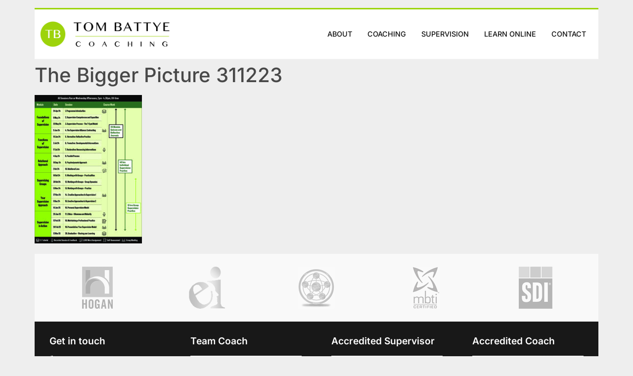

--- FILE ---
content_type: text/html; charset=UTF-8
request_url: https://tombattye.co.uk/coaching-supervision-training/diploma/the-bigger-picture-31-12-23-2/
body_size: 38270
content:
<!doctype html><html dir="ltr" lang="en-US" prefix="og: https://ogp.me/ns#"><head><script data-no-optimize="1">var litespeed_docref=sessionStorage.getItem("litespeed_docref");litespeed_docref&&(Object.defineProperty(document,"referrer",{get:function(){return litespeed_docref}}),sessionStorage.removeItem("litespeed_docref"));</script> <meta charset="UTF-8"><meta name="viewport" content="width=device-width, initial-scale=1"><link rel="profile" href="https://gmpg.org/xfn/11"><title>The Bigger Picture 311223 | Executive Leadership and Team Coaching</title><style>img:is([sizes="auto" i], [sizes^="auto," i]) { contain-intrinsic-size: 3000px 1500px }</style><meta name="robots" content="max-image-preview:large" /><meta name="google-site-verification" content="wLyGxYPceb_o6Gyr14a0zlvqq-hoEyuTJvpp2_pdmXQ" /><link rel="canonical" href="https://tombattye.co.uk/coaching-supervision-training/diploma/the-bigger-picture-31-12-23-2/" /><meta name="generator" content="All in One SEO Pro (AIOSEO) 4.9.3" /><meta property="og:locale" content="en_US" /><meta property="og:site_name" content="Executive Leadership and Team Coaching | Developing leadership capacity in organisations" /><meta property="og:type" content="article" /><meta property="og:title" content="The Bigger Picture 311223 | Executive Leadership and Team Coaching" /><meta property="og:url" content="https://tombattye.co.uk/coaching-supervision-training/diploma/the-bigger-picture-31-12-23-2/" /><meta property="og:image" content="https://tombattye.co.uk/wp-content/uploads/2021/08/Tom-2-scaled.jpg" /><meta property="og:image:secure_url" content="https://tombattye.co.uk/wp-content/uploads/2021/08/Tom-2-scaled.jpg" /><meta property="og:image:width" content="2560" /><meta property="og:image:height" content="1843" /><meta property="article:published_time" content="2023-12-30T19:14:33+00:00" /><meta property="article:modified_time" content="2023-12-30T19:14:33+00:00" /><meta name="twitter:card" content="summary" /><meta name="twitter:title" content="The Bigger Picture 311223 | Executive Leadership and Team Coaching" /><meta name="twitter:image" content="https://tombattye.co.uk/wp-content/uploads/2021/08/Tom-2-scaled.jpg" /> <script type="application/ld+json" class="aioseo-schema">{"@context":"https:\/\/schema.org","@graph":[{"@type":"BreadcrumbList","@id":"https:\/\/tombattye.co.uk\/coaching-supervision-training\/diploma\/the-bigger-picture-31-12-23-2\/#breadcrumblist","itemListElement":[{"@type":"ListItem","@id":"https:\/\/tombattye.co.uk#listItem","position":1,"name":"Home","item":"https:\/\/tombattye.co.uk","nextItem":{"@type":"ListItem","@id":"https:\/\/tombattye.co.uk\/coaching-supervision-training\/diploma\/the-bigger-picture-31-12-23-2\/#listItem","name":"The Bigger Picture 311223"}},{"@type":"ListItem","@id":"https:\/\/tombattye.co.uk\/coaching-supervision-training\/diploma\/the-bigger-picture-31-12-23-2\/#listItem","position":2,"name":"The Bigger Picture 311223","previousItem":{"@type":"ListItem","@id":"https:\/\/tombattye.co.uk#listItem","name":"Home"}}]},{"@type":"ItemPage","@id":"https:\/\/tombattye.co.uk\/coaching-supervision-training\/diploma\/the-bigger-picture-31-12-23-2\/#itempage","url":"https:\/\/tombattye.co.uk\/coaching-supervision-training\/diploma\/the-bigger-picture-31-12-23-2\/","name":"The Bigger Picture 311223 | Executive Leadership and Team Coaching","inLanguage":"en-US","isPartOf":{"@id":"https:\/\/tombattye.co.uk\/#website"},"breadcrumb":{"@id":"https:\/\/tombattye.co.uk\/coaching-supervision-training\/diploma\/the-bigger-picture-31-12-23-2\/#breadcrumblist"},"author":{"@id":"https:\/\/tombattye.co.uk\/author\/tbattye-administrator\/#author"},"creator":{"@id":"https:\/\/tombattye.co.uk\/author\/tbattye-administrator\/#author"},"datePublished":"2023-12-30T19:14:33+00:00","dateModified":"2023-12-30T19:14:33+00:00"},{"@type":"Person","@id":"https:\/\/tombattye.co.uk\/#person","name":"Tom Battye"},{"@type":"Person","@id":"https:\/\/tombattye.co.uk\/author\/tbattye-administrator\/#author","url":"https:\/\/tombattye.co.uk\/author\/tbattye-administrator\/","name":"Tom Battye"},{"@type":"WebPage","@id":"https:\/\/tombattye.co.uk\/coaching-supervision-training\/diploma\/the-bigger-picture-31-12-23-2\/#webpage","url":"https:\/\/tombattye.co.uk\/coaching-supervision-training\/diploma\/the-bigger-picture-31-12-23-2\/","name":"The Bigger Picture 311223 | Executive Leadership and Team Coaching","inLanguage":"en-US","isPartOf":{"@id":"https:\/\/tombattye.co.uk\/#website"},"breadcrumb":{"@id":"https:\/\/tombattye.co.uk\/coaching-supervision-training\/diploma\/the-bigger-picture-31-12-23-2\/#breadcrumblist"},"author":{"@id":"https:\/\/tombattye.co.uk\/author\/tbattye-administrator\/#author"},"creator":{"@id":"https:\/\/tombattye.co.uk\/author\/tbattye-administrator\/#author"},"datePublished":"2023-12-30T19:14:33+00:00","dateModified":"2023-12-30T19:14:33+00:00"},{"@type":"WebSite","@id":"https:\/\/tombattye.co.uk\/#website","url":"https:\/\/tombattye.co.uk\/","name":"Executive Leadership and Team Coaching","description":"Developing leadership capacity in organisations","inLanguage":"en-US","publisher":{"@id":"https:\/\/tombattye.co.uk\/#person"}}]}</script> <link rel='dns-prefetch' href='//fonts.googleapis.com' /><link rel="alternate" type="application/rss+xml" title="Executive Leadership and Team Coaching &raquo; Feed" href="https://tombattye.co.uk/feed/" /><link rel="alternate" type="application/rss+xml" title="Executive Leadership and Team Coaching &raquo; Comments Feed" href="https://tombattye.co.uk/comments/feed/" />
 <script src="//www.googletagmanager.com/gtag/js?id=G-BTQHP91840"  data-cfasync="false" data-wpfc-render="false" async></script> <script data-cfasync="false" data-wpfc-render="false">var mi_version = '9.11.1';
				var mi_track_user = true;
				var mi_no_track_reason = '';
								var MonsterInsightsDefaultLocations = {"page_location":"https:\/\/tombattye.co.uk\/coaching-supervision-training\/diploma\/the-bigger-picture-31-12-23-2\/"};
								if ( typeof MonsterInsightsPrivacyGuardFilter === 'function' ) {
					var MonsterInsightsLocations = (typeof MonsterInsightsExcludeQuery === 'object') ? MonsterInsightsPrivacyGuardFilter( MonsterInsightsExcludeQuery ) : MonsterInsightsPrivacyGuardFilter( MonsterInsightsDefaultLocations );
				} else {
					var MonsterInsightsLocations = (typeof MonsterInsightsExcludeQuery === 'object') ? MonsterInsightsExcludeQuery : MonsterInsightsDefaultLocations;
				}

								var disableStrs = [
										'ga-disable-G-BTQHP91840',
									];

				/* Function to detect opted out users */
				function __gtagTrackerIsOptedOut() {
					for (var index = 0; index < disableStrs.length; index++) {
						if (document.cookie.indexOf(disableStrs[index] + '=true') > -1) {
							return true;
						}
					}

					return false;
				}

				/* Disable tracking if the opt-out cookie exists. */
				if (__gtagTrackerIsOptedOut()) {
					for (var index = 0; index < disableStrs.length; index++) {
						window[disableStrs[index]] = true;
					}
				}

				/* Opt-out function */
				function __gtagTrackerOptout() {
					for (var index = 0; index < disableStrs.length; index++) {
						document.cookie = disableStrs[index] + '=true; expires=Thu, 31 Dec 2099 23:59:59 UTC; path=/';
						window[disableStrs[index]] = true;
					}
				}

				if ('undefined' === typeof gaOptout) {
					function gaOptout() {
						__gtagTrackerOptout();
					}
				}
								window.dataLayer = window.dataLayer || [];

				window.MonsterInsightsDualTracker = {
					helpers: {},
					trackers: {},
				};
				if (mi_track_user) {
					function __gtagDataLayer() {
						dataLayer.push(arguments);
					}

					function __gtagTracker(type, name, parameters) {
						if (!parameters) {
							parameters = {};
						}

						if (parameters.send_to) {
							__gtagDataLayer.apply(null, arguments);
							return;
						}

						if (type === 'event') {
														parameters.send_to = monsterinsights_frontend.v4_id;
							var hookName = name;
							if (typeof parameters['event_category'] !== 'undefined') {
								hookName = parameters['event_category'] + ':' + name;
							}

							if (typeof MonsterInsightsDualTracker.trackers[hookName] !== 'undefined') {
								MonsterInsightsDualTracker.trackers[hookName](parameters);
							} else {
								__gtagDataLayer('event', name, parameters);
							}
							
						} else {
							__gtagDataLayer.apply(null, arguments);
						}
					}

					__gtagTracker('js', new Date());
					__gtagTracker('set', {
						'developer_id.dZGIzZG': true,
											});
					if ( MonsterInsightsLocations.page_location ) {
						__gtagTracker('set', MonsterInsightsLocations);
					}
										__gtagTracker('config', 'G-BTQHP91840', {"forceSSL":"true","link_attribution":"true"} );
										window.gtag = __gtagTracker;										(function () {
						/* https://developers.google.com/analytics/devguides/collection/analyticsjs/ */
						/* ga and __gaTracker compatibility shim. */
						var noopfn = function () {
							return null;
						};
						var newtracker = function () {
							return new Tracker();
						};
						var Tracker = function () {
							return null;
						};
						var p = Tracker.prototype;
						p.get = noopfn;
						p.set = noopfn;
						p.send = function () {
							var args = Array.prototype.slice.call(arguments);
							args.unshift('send');
							__gaTracker.apply(null, args);
						};
						var __gaTracker = function () {
							var len = arguments.length;
							if (len === 0) {
								return;
							}
							var f = arguments[len - 1];
							if (typeof f !== 'object' || f === null || typeof f.hitCallback !== 'function') {
								if ('send' === arguments[0]) {
									var hitConverted, hitObject = false, action;
									if ('event' === arguments[1]) {
										if ('undefined' !== typeof arguments[3]) {
											hitObject = {
												'eventAction': arguments[3],
												'eventCategory': arguments[2],
												'eventLabel': arguments[4],
												'value': arguments[5] ? arguments[5] : 1,
											}
										}
									}
									if ('pageview' === arguments[1]) {
										if ('undefined' !== typeof arguments[2]) {
											hitObject = {
												'eventAction': 'page_view',
												'page_path': arguments[2],
											}
										}
									}
									if (typeof arguments[2] === 'object') {
										hitObject = arguments[2];
									}
									if (typeof arguments[5] === 'object') {
										Object.assign(hitObject, arguments[5]);
									}
									if ('undefined' !== typeof arguments[1].hitType) {
										hitObject = arguments[1];
										if ('pageview' === hitObject.hitType) {
											hitObject.eventAction = 'page_view';
										}
									}
									if (hitObject) {
										action = 'timing' === arguments[1].hitType ? 'timing_complete' : hitObject.eventAction;
										hitConverted = mapArgs(hitObject);
										__gtagTracker('event', action, hitConverted);
									}
								}
								return;
							}

							function mapArgs(args) {
								var arg, hit = {};
								var gaMap = {
									'eventCategory': 'event_category',
									'eventAction': 'event_action',
									'eventLabel': 'event_label',
									'eventValue': 'event_value',
									'nonInteraction': 'non_interaction',
									'timingCategory': 'event_category',
									'timingVar': 'name',
									'timingValue': 'value',
									'timingLabel': 'event_label',
									'page': 'page_path',
									'location': 'page_location',
									'title': 'page_title',
									'referrer' : 'page_referrer',
								};
								for (arg in args) {
																		if (!(!args.hasOwnProperty(arg) || !gaMap.hasOwnProperty(arg))) {
										hit[gaMap[arg]] = args[arg];
									} else {
										hit[arg] = args[arg];
									}
								}
								return hit;
							}

							try {
								f.hitCallback();
							} catch (ex) {
							}
						};
						__gaTracker.create = newtracker;
						__gaTracker.getByName = newtracker;
						__gaTracker.getAll = function () {
							return [];
						};
						__gaTracker.remove = noopfn;
						__gaTracker.loaded = true;
						window['__gaTracker'] = __gaTracker;
					})();
									} else {
										console.log("");
					(function () {
						function __gtagTracker() {
							return null;
						}

						window['__gtagTracker'] = __gtagTracker;
						window['gtag'] = __gtagTracker;
					})();
									}</script>  <script data-cfasync="false" data-wpfc-render="false">if (window.hasOwnProperty('MonsterInsightsDualTracker')){
			window.MonsterInsightsDualTracker.trackers['form:impression'] = function (parameters) {
				__gtagDataLayer('event', 'form_impression', {
					form_id: parameters.event_label,
					content_type: 'form',
					non_interaction: true,
					send_to: parameters.send_to,
				});
			};

			window.MonsterInsightsDualTracker.trackers['form:conversion'] = function (parameters) {
				__gtagDataLayer('event', 'generate_lead', {
					form_id: parameters.event_label,
					send_to: parameters.send_to,
				});
			};
		}</script> <style id="litespeed-ucss">ul{box-sizing:border-box}:root{--wp--preset--font-size--normal:16px;--wp--preset--font-size--huge:42px}.screen-reader-text{clip-path:inset(50%);position:absolute!important;word-wrap:normal!important;height:1px;margin:-1px;overflow:hidden;padding:0;top:-10000em;width:1px;clip:rect(0,0,0,0);border:0}.screen-reader-text:focus{font-size:1em;background-color:#eee;clip:auto!important;clip-path:none;color:#333;display:block;font-size:1rem;height:auto;left:5px;line-height:normal;padding:12px 24px;text-decoration:none;top:5px;width:auto;z-index:100000}html :where(img[class*=wp-image-]){height:auto;max-width:100%}html{line-height:1.15}.elementor *,.elementor :after,.elementor :before,:after,:before{box-sizing:border-box}body{font-family:-apple-system,BlinkMacSystemFont,Segoe UI,Roboto,Helvetica Neue,Arial,Noto Sans,sans-serif,Apple Color Emoji,Segoe UI Emoji,Segoe UI Symbol,Noto Color Emoji;font-size:1rem;background-color:#fff;-webkit-font-smoothing:antialiased;-moz-osx-font-smoothing:grayscale;margin:0;overflow-x:hidden;font-family:"Inter",sans-serif;font-size:16px;line-height:1.6;font-weight:400;color:#484848}h1,h3,h5{margin-block-start:.5rem;margin-block-end:1rem;font-family:inherit;font-weight:500;line-height:1.2;color:inherit}h1{font-size:2.5rem}h3{font-size:1.75rem}h5{font-size:1.25rem}p{margin-block-start:0;margin-block-end:.9rem}a{background-color:transparent;text-decoration:none;color:#c36}a:active,a:hover{color:#336}img{border-style:none;height:auto;max-width:100%}@media print{*,:after,:before{background:0 0!important;color:#000!important;box-shadow:none!important;text-shadow:none!important}a,a:visited{text-decoration:underline}a[href]:after{content:" ("attr(href)")"}a[href^="#"]:after{content:""}img{-moz-column-break-inside:avoid;break-inside:avoid}h3,p{orphans:3;widows:3}h3{-moz-column-break-after:avoid;break-after:avoid}}::-webkit-file-upload-button{-webkit-appearance:button;font:inherit}li,ul{margin-block-start:0;margin-block-end:0;border:0;outline:0;font-size:100%;vertical-align:baseline;background:0 0}.page-content a{text-decoration:underline}.page-header .entry-title,body:not([class*=elementor-page-]) .site-main{margin-inline-start:auto;margin-inline-end:auto;width:100%}@media (max-width:575px){.page-header .entry-title,body:not([class*=elementor-page-]) .site-main{padding-inline-start:10px;padding-inline-end:10px}}@media (min-width:576px){.page-header .entry-title,body:not([class*=elementor-page-]) .site-main{max-width:500px}}@media (min-width:768px){.page-header .entry-title,body:not([class*=elementor-page-]) .site-main{max-width:600px}}@media (min-width:992px){.page-header .entry-title,body:not([class*=elementor-page-]) .site-main{max-width:800px}}@media (min-width:1200px){.page-header .entry-title,body:not([class*=elementor-page-]) .site-main{max-width:1140px}}.elementor a{box-shadow:none;text-decoration:none}.elementor img{border:0;border-radius:0;box-shadow:none;height:auto;max-width:100%}.elementor-element{--flex-direction:initial;--flex-wrap:initial;--justify-content:initial;--align-items:initial;--align-content:initial;--gap:initial;--flex-basis:initial;--flex-grow:initial;--flex-shrink:initial;--order:initial;--align-self:initial;align-self:var(--align-self);flex-basis:var(--flex-basis);flex-grow:var(--flex-grow);flex-shrink:var(--flex-shrink);order:var(--order)}.elementor-element:where(.elementor-widget){align-content:var(--align-content);align-items:var(--align-items);flex-direction:var(--flex-direction);flex-wrap:var(--flex-wrap);gap:var(--row-gap) var(--column-gap);justify-content:var(--justify-content)}:root{--page-title-display:block}h1.entry-title{display:var(--page-title-display)}.elementor-section{position:relative}.elementor-section .elementor-container{display:flex;margin-left:auto;margin-right:auto;position:relative}@media (max-width:1024px){.elementor-section .elementor-container{flex-wrap:wrap}}.elementor-section.elementor-section-boxed>.elementor-container{max-width:1140px}.elementor-widget-wrap{align-content:flex-start;flex-wrap:wrap;position:relative;width:100%}.elementor:not(.elementor-bc-flex-widget) .elementor-widget-wrap{display:flex}.elementor-widget-wrap>.elementor-element{width:100%}.elementor-widget{position:relative}.elementor-widget:not(:last-child){margin-bottom:var(--kit-widget-spacing,20px)}.elementor-column{display:flex;min-height:1px;position:relative}.elementor-column-gap-default>.elementor-column>.elementor-element-populated{padding:10px}.elementor-column-gap-wider>.elementor-column>.elementor-element-populated{padding:30px}@media (min-width:768px){.elementor-column.elementor-col-20{width:20%}.elementor-column.elementor-col-25{width:25%}.elementor-column.elementor-col-50{width:50%}.elementor-column.elementor-col-100{width:100%}}@media (max-width:767px){.elementor-column{width:100%}}.elementor-grid{display:grid;grid-column-gap:var(--grid-column-gap);grid-row-gap:var(--grid-row-gap)}.elementor-grid .elementor-grid-item{min-width:0}.elementor-grid-1 .elementor-grid{grid-template-columns:repeat(1,1fr)}@media (max-width:1024px){.elementor-grid-tablet-1 .elementor-grid{grid-template-columns:repeat(1,1fr)}}@media (max-width:767px){.elementor-grid-mobile-1 .elementor-grid{grid-template-columns:repeat(1,1fr)}}@media (prefers-reduced-motion:no-preference){html{scroll-behavior:smooth}}.elementor-element .elementor-widget-container{transition:background .3s,border .3s,border-radius .3s,box-shadow .3s,transform var(--e-transform-transition-duration,.4s)}.elementor-heading-title{line-height:1;margin:0;padding:0}@media (max-width:767px){.elementor .elementor-hidden-mobile{display:none}}@media (min-width:768px) and (max-width:1024px){.elementor .elementor-hidden-tablet{display:none}}@media (min-width:1025px) and (max-width:99999px){.elementor .elementor-hidden-desktop{display:none}}.elementor-widget-image{text-align:center}.elementor-widget-image a{display:inline-block}.elementor-widget-image img{display:inline-block;vertical-align:middle}.elementor-item:after,.elementor-item:before{display:block;position:absolute;transition:.3s;transition-timing-function:cubic-bezier(.58,.3,.005,1)}.elementor-item:not(:hover):not(:focus):not(.elementor-item-active):not(.highlighted):after,.elementor-item:not(:hover):not(:focus):not(.elementor-item-active):not(.highlighted):before{opacity:0}.elementor-item:focus:after,.elementor-item:focus:before,.elementor-item:hover:after,.elementor-item:hover:before{transform:scale(1)}.e--pointer-background .elementor-item:after,.e--pointer-background .elementor-item:before{content:"";transition:.3s}.e--pointer-background .elementor-item:before{background:#3f444b;bottom:0;left:0;right:0;top:0;z-index:-1}.e--pointer-background .elementor-item:focus,.e--pointer-background .elementor-item:hover{color:#fff}.elementor-nav-menu--main .elementor-nav-menu a{transition:.4s}.elementor-nav-menu--main .elementor-nav-menu a,.elementor-nav-menu--main .elementor-nav-menu a:focus,.elementor-nav-menu--main .elementor-nav-menu a:hover{padding:13px 20px}.elementor-nav-menu--main .elementor-nav-menu ul{border-style:solid;border-width:0;padding:0;position:absolute;width:12em}.elementor-nav-menu--layout-horizontal,.elementor-nav-menu--layout-horizontal .elementor-nav-menu>li{display:flex}.elementor-nav-menu--layout-horizontal .elementor-nav-menu{display:flex;flex-wrap:wrap}.elementor-nav-menu--layout-horizontal .elementor-nav-menu a{flex-grow:1;white-space:nowrap}.elementor-nav-menu--layout-horizontal .elementor-nav-menu>li ul{top:100%!important}.elementor-nav-menu--layout-horizontal .elementor-nav-menu>li:not(:first-child)>a{margin-inline-start:var(--e-nav-menu-horizontal-menu-item-margin)}.elementor-nav-menu--layout-horizontal .elementor-nav-menu>li:not(:first-child)>ul{left:var(--e-nav-menu-horizontal-menu-item-margin)!important}.elementor-nav-menu--layout-horizontal .elementor-nav-menu>li:not(:last-child)>a{margin-inline-end:var(--e-nav-menu-horizontal-menu-item-margin)}.elementor-nav-menu--layout-horizontal .elementor-nav-menu>li:not(:last-child):after{align-self:center;border-color:var(--e-nav-menu-divider-color,#000);border-left-style:var(--e-nav-menu-divider-style,solid);border-left-width:var(--e-nav-menu-divider-width,2px);content:var(--e-nav-menu-divider-content,none);height:var(--e-nav-menu-divider-height,35%)}.elementor-nav-menu__align-start .elementor-nav-menu{justify-content:flex-start;margin-inline-end:auto}.elementor-nav-menu__align-end .elementor-nav-menu{justify-content:flex-end;margin-inline-start:auto}.elementor-nav-menu__align-center .elementor-nav-menu{justify-content:center;margin-inline-end:auto;margin-inline-start:auto}.elementor-nav-menu__align-center .elementor-nav-menu--layout-vertical>ul>li>a{justify-content:center}.elementor-widget-nav-menu .elementor-widget-container{display:flex;flex-direction:column}.elementor-nav-menu{position:relative;z-index:2}.elementor-nav-menu:after{clear:both;content:" ";display:block;font:0/0 serif;height:0;overflow:hidden;visibility:hidden}.elementor-nav-menu,.elementor-nav-menu li,.elementor-nav-menu ul{display:block;line-height:normal;list-style:none;margin:0;padding:0;-webkit-tap-highlight-color:transparent}.elementor-nav-menu ul{display:none}.elementor-nav-menu a,.elementor-nav-menu li{position:relative}.elementor-nav-menu li{border-width:0}.elementor-nav-menu a{align-items:center;display:flex}.elementor-nav-menu a,.elementor-nav-menu a:focus,.elementor-nav-menu a:hover{line-height:20px;padding:10px 20px}.elementor-nav-menu--dropdown .elementor-item:focus,.elementor-nav-menu--dropdown .elementor-item:hover,.elementor-sub-item:focus,.elementor-sub-item:hover{background-color:#3f444b;color:#fff}.elementor-menu-toggle{align-items:center;background-color:rgba(0,0,0,.05);border:0 solid;border-radius:3px;color:#33373d;cursor:pointer;display:flex;font-size:var(--nav-menu-icon-size,22px);justify-content:center;padding:.25em}.elementor-menu-toggle:not(.elementor-active) .elementor-menu-toggle__icon--close{display:none}.elementor-menu-toggle .e-font-icon-svg{fill:#33373d;height:1em;width:1em}.elementor-menu-toggle svg{height:auto;width:1em;fill:var(--nav-menu-icon-color,currentColor)}.elementor-nav-menu--dropdown{background-color:#fff;font-size:13px}.elementor-nav-menu--dropdown-none .elementor-nav-menu--dropdown,.elementor-widget-posts:after{display:none}.elementor-nav-menu--dropdown.elementor-nav-menu__container{margin-top:10px;overflow-x:hidden;overflow-y:auto;transform-origin:top;transition:max-height .3s,transform .3s}.elementor-nav-menu--dropdown.elementor-nav-menu__container .elementor-sub-item{font-size:.85em}.elementor-nav-menu--dropdown a{color:#33373d}ul.elementor-nav-menu--dropdown a,ul.elementor-nav-menu--dropdown a:focus,ul.elementor-nav-menu--dropdown a:hover{border-inline-start:8px solid transparent;text-shadow:none}.elementor-nav-menu--toggle{--menu-height:100vh}.elementor-nav-menu--toggle .elementor-menu-toggle:not(.elementor-active)+.elementor-nav-menu__container{max-height:0;overflow:hidden;transform:scaleY(0)}.elementor-nav-menu--stretch .elementor-nav-menu__container.elementor-nav-menu--dropdown{position:absolute;z-index:9997}@media (max-width:1024px){.elementor-nav-menu--dropdown-tablet .elementor-nav-menu--main{display:none}}@media (min-width:1025px){.elementor-nav-menu--dropdown-tablet .elementor-menu-toggle,.elementor-nav-menu--dropdown-tablet .elementor-nav-menu--dropdown{display:none}.elementor-nav-menu--dropdown-tablet nav.elementor-nav-menu--dropdown.elementor-nav-menu__container{overflow-y:hidden}}.elementor-post__thumbnail__link{transition:none}.elementor-posts-container:not(.elementor-posts-masonry){align-items:stretch}.elementor-posts-container .elementor-post{margin:0;padding:0}.elementor-posts-container .elementor-post__thumbnail{overflow:hidden}.elementor-posts-container .elementor-post__thumbnail img{display:block;max-height:none;max-width:none;transition:filter .3s;width:100%}.elementor-posts-container .elementor-post__thumbnail__link{display:block;position:relative;width:100%}.elementor-posts .elementor-post{flex-direction:column;transition-duration:.25s;transition-property:background,border,box-shadow}.elementor-posts .elementor-post__title{font-size:18px;margin:0}.elementor-posts .elementor-post__text{display:var(--item-display,block);flex-direction:column;flex-grow:1}.elementor-posts .elementor-post__meta-data{color:#adadad;font-size:12px;line-height:1.3em;margin-bottom:13px}.elementor-posts .elementor-post__thumbnail{position:relative}.elementor-posts--skin-classic .elementor-post{overflow:hidden}.elementor-posts--thumbnail-left .elementor-post{flex-direction:row}.elementor-posts--thumbnail-left .elementor-post__thumbnail__link{flex-shrink:0;width:25%;margin-right:20px;order:0}.elementor-posts .elementor-post{display:flex}.elementor-widget .elementor-icon-list-items{list-style-type:none;margin:0;padding:0}.elementor-widget .elementor-icon-list-item{margin:0;padding:0;position:relative}.elementor-widget .elementor-icon-list-item:after{bottom:0;position:absolute;width:100%}.elementor-widget .elementor-icon-list-item,.elementor-widget .elementor-icon-list-item a{align-items:var(--icon-vertical-align,center);display:flex;font-size:inherit}.elementor-widget .elementor-icon-list-icon+.elementor-icon-list-text{align-self:center;padding-inline-start:5px}.elementor-widget .elementor-icon-list-icon{display:flex;position:relative;top:var(--icon-vertical-offset,initial)}.elementor-widget .elementor-icon-list-icon svg{height:var(--e-icon-list-icon-size,1em);width:var(--e-icon-list-icon-size,1em)}.elementor-widget.elementor-widget-icon-list .elementor-icon-list-icon{text-align:var(--e-icon-list-icon-align)}.elementor-widget.elementor-widget-icon-list .elementor-icon-list-icon svg{margin:var(--e-icon-list-icon-margin,0 calc(var(--e-icon-list-icon-size, 1em) * .25) 0 0)}.elementor-widget.elementor-list-item-link-full_width a{width:100%}.elementor-widget:not(.elementor-align-right) .elementor-icon-list-item:after{left:0}.elementor-widget:not(.elementor-align-left) .elementor-icon-list-item:after{right:0}@media (min-width:-1){.elementor-widget:not(.elementor-widescreen-align-right) .elementor-icon-list-item:after{left:0}.elementor-widget:not(.elementor-widescreen-align-left) .elementor-icon-list-item:after{right:0}}@media (max-width:-1){.elementor-widget:not(.elementor-laptop-align-right) .elementor-icon-list-item:after{left:0}.elementor-widget:not(.elementor-laptop-align-left) .elementor-icon-list-item:after{right:0}.elementor-widget:not(.elementor-tablet_extra-align-right) .elementor-icon-list-item:after{left:0}.elementor-widget:not(.elementor-tablet_extra-align-left) .elementor-icon-list-item:after{right:0}}@media (max-width:1024px){.elementor-widget:not(.elementor-tablet-align-right) .elementor-icon-list-item:after{left:0}.elementor-widget:not(.elementor-tablet-align-left) .elementor-icon-list-item:after{right:0}}@media (max-width:-1){.elementor-widget:not(.elementor-mobile_extra-align-right) .elementor-icon-list-item:after{left:0}.elementor-widget:not(.elementor-mobile_extra-align-left) .elementor-icon-list-item:after{right:0}}@media (max-width:767px){.elementor-widget:not(.elementor-mobile-align-right) .elementor-icon-list-item:after{left:0}.elementor-widget:not(.elementor-mobile-align-left) .elementor-icon-list-item:after{right:0}}.elementor .elementor-element ul.elementor-icon-list-items{padding:0}@-ms-viewport{width:device-width}html{box-sizing:border-box;-ms-overflow-style:scrollbar;-webkit-text-size-adjust:100%;-ms-text-size-adjust:100%;overflow-x:hidden}*,::after,::before{box-sizing:inherit}@font-face{font-display:swap;font-family:"Font Awesome 5 Brands";font-style:normal;font-weight:400;font-display:auto;src:url(/wp-content/plugins/swp-timeline/assets/fonts/fa-brands-400.eot);src:url(/wp-content/plugins/swp-timeline/assets/fonts/fa-brands-400.eot?#iefix)format("embedded-opentype"),url(/wp-content/plugins/swp-timeline/assets/fonts/fa-brands-400.woff2)format("woff2"),url(/wp-content/plugins/swp-timeline/assets/fonts/fa-brands-400.woff)format("woff"),url(/wp-content/plugins/swp-timeline/assets/fonts/fa-brands-400.ttf)format("truetype"),url(/wp-content/plugins/swp-timeline/assets/fonts/fa-brands-400.svg#fontawesome)format("svg")}@font-face{font-display:swap;font-family:"Font Awesome 5 Free";font-style:normal;font-weight:400;font-display:auto;src:url(/wp-content/plugins/swp-timeline/assets/fonts/fa-regular-400.eot);src:url(/wp-content/plugins/swp-timeline/assets/fonts/fa-regular-400.eot?#iefix)format("embedded-opentype"),url(/wp-content/plugins/swp-timeline/assets/fonts/fa-regular-400.woff2)format("woff2"),url(/wp-content/plugins/swp-timeline/assets/fonts/fa-regular-400.woff)format("woff"),url(/wp-content/plugins/swp-timeline/assets/fonts/fa-regular-400.ttf)format("truetype"),url(/wp-content/plugins/swp-timeline/assets/fonts/fa-regular-400.svg#fontawesome)format("svg")}@font-face{font-display:swap;font-family:"Font Awesome 5 Free";font-style:normal;font-weight:900;font-display:auto;src:url(/wp-content/plugins/swp-timeline/assets/fonts/fa-solid-900.eot);src:url(/wp-content/plugins/swp-timeline/assets/fonts/fa-solid-900.eot?#iefix)format("embedded-opentype"),url(/wp-content/plugins/swp-timeline/assets/fonts/fa-solid-900.woff2)format("woff2"),url(/wp-content/plugins/swp-timeline/assets/fonts/fa-solid-900.woff)format("woff"),url(/wp-content/plugins/swp-timeline/assets/fonts/fa-solid-900.ttf)format("truetype"),url(/wp-content/plugins/swp-timeline/assets/fonts/fa-solid-900.svg#fontawesome)format("svg")}p{margin:0}:root{--swp-main-color:#2667ff;--swp-main-color:#3377ff}a:hover{color:var(--swp-main-color)}.elementor-nav-menu--dropdown a{padding-right:10px!important}@font-face{font-display:swap;font-family:"Inter";font-style:italic;font-weight:100;font-display:swap;src:url(https://tombattye.co.uk/wp-content/uploads/elementor/google-fonts/fonts/inter-ucc53fwrk3iltcvneqg7ca725jhhknnqk6l0uumjng.woff2)format("woff2");unicode-range:U+0460-052F,U+1C80-1C8A,U+20B4,U+2DE0-2DFF,U+A640-A69F,U+FE2E-FE2F}@font-face{font-display:swap;font-family:"Inter";font-style:italic;font-weight:100;font-display:swap;src:url(https://tombattye.co.uk/wp-content/uploads/elementor/google-fonts/fonts/inter-ucc53fwrk3iltcvneqg7ca725jhhknnqk6l9uumjng.woff2)format("woff2");unicode-range:U+0301,U+0400-045F,U+0490-0491,U+04B0-04B1,U+2116}@font-face{font-display:swap;font-family:"Inter";font-style:italic;font-weight:100;font-display:swap;src:url(https://tombattye.co.uk/wp-content/uploads/elementor/google-fonts/fonts/inter-ucc53fwrk3iltcvneqg7ca725jhhknnqk6l1uumjng.woff2)format("woff2");unicode-range:U+1F00-1FFF}@font-face{font-display:swap;font-family:"Inter";font-style:italic;font-weight:100;font-display:swap;src:url(https://tombattye.co.uk/wp-content/uploads/elementor/google-fonts/fonts/inter-ucc53fwrk3iltcvneqg7ca725jhhknnqk6l6uumjng.woff2)format("woff2");unicode-range:U+0370-0377,U+037A-037F,U+0384-038A,U+038C,U+038E-03A1,U+03A3-03FF}@font-face{font-display:swap;font-family:"Inter";font-style:italic;font-weight:100;font-display:swap;src:url(https://tombattye.co.uk/wp-content/uploads/elementor/google-fonts/fonts/inter-ucc53fwrk3iltcvneqg7ca725jhhknnqk6l2uumjng.woff2)format("woff2");unicode-range:U+0102-0103,U+0110-0111,U+0128-0129,U+0168-0169,U+01A0-01A1,U+01AF-01B0,U+0300-0301,U+0303-0304,U+0308-0309,U+0323,U+0329,U+1EA0-1EF9,U+20AB}@font-face{font-display:swap;font-family:"Inter";font-style:italic;font-weight:100;font-display:swap;src:url(https://tombattye.co.uk/wp-content/uploads/elementor/google-fonts/fonts/inter-ucc53fwrk3iltcvneqg7ca725jhhknnqk6l3uumjng.woff2)format("woff2");unicode-range:U+0100-02BA,U+02BD-02C5,U+02C7-02CC,U+02CE-02D7,U+02DD-02FF,U+0304,U+0308,U+0329,U+1D00-1DBF,U+1E00-1E9F,U+1EF2-1EFF,U+2020,U+20A0-20AB,U+20AD-20C0,U+2113,U+2C60-2C7F,U+A720-A7FF}@font-face{font-display:swap;font-family:"Inter";font-style:italic;font-weight:100;font-display:swap;src:url(https://tombattye.co.uk/wp-content/uploads/elementor/google-fonts/fonts/inter-ucc53fwrk3iltcvneqg7ca725jhhknnqk6l5uum.woff2)format("woff2");unicode-range:U+0000-00FF,U+0131,U+0152-0153,U+02BB-02BC,U+02C6,U+02DA,U+02DC,U+0304,U+0308,U+0329,U+2000-206F,U+20AC,U+2122,U+2191,U+2193,U+2212,U+2215,U+FEFF,U+FFFD}@font-face{font-display:swap;font-family:"Inter";font-style:italic;font-weight:200;font-display:swap;src:url(https://tombattye.co.uk/wp-content/uploads/elementor/google-fonts/fonts/inter-ucc53fwrk3iltcvneqg7ca725jhhknnqk6l0uumjng.woff2)format("woff2");unicode-range:U+0460-052F,U+1C80-1C8A,U+20B4,U+2DE0-2DFF,U+A640-A69F,U+FE2E-FE2F}@font-face{font-display:swap;font-family:"Inter";font-style:italic;font-weight:200;font-display:swap;src:url(https://tombattye.co.uk/wp-content/uploads/elementor/google-fonts/fonts/inter-ucc53fwrk3iltcvneqg7ca725jhhknnqk6l9uumjng.woff2)format("woff2");unicode-range:U+0301,U+0400-045F,U+0490-0491,U+04B0-04B1,U+2116}@font-face{font-display:swap;font-family:"Inter";font-style:italic;font-weight:200;font-display:swap;src:url(https://tombattye.co.uk/wp-content/uploads/elementor/google-fonts/fonts/inter-ucc53fwrk3iltcvneqg7ca725jhhknnqk6l1uumjng.woff2)format("woff2");unicode-range:U+1F00-1FFF}@font-face{font-display:swap;font-family:"Inter";font-style:italic;font-weight:200;font-display:swap;src:url(https://tombattye.co.uk/wp-content/uploads/elementor/google-fonts/fonts/inter-ucc53fwrk3iltcvneqg7ca725jhhknnqk6l6uumjng.woff2)format("woff2");unicode-range:U+0370-0377,U+037A-037F,U+0384-038A,U+038C,U+038E-03A1,U+03A3-03FF}@font-face{font-display:swap;font-family:"Inter";font-style:italic;font-weight:200;font-display:swap;src:url(https://tombattye.co.uk/wp-content/uploads/elementor/google-fonts/fonts/inter-ucc53fwrk3iltcvneqg7ca725jhhknnqk6l2uumjng.woff2)format("woff2");unicode-range:U+0102-0103,U+0110-0111,U+0128-0129,U+0168-0169,U+01A0-01A1,U+01AF-01B0,U+0300-0301,U+0303-0304,U+0308-0309,U+0323,U+0329,U+1EA0-1EF9,U+20AB}@font-face{font-display:swap;font-family:"Inter";font-style:italic;font-weight:200;font-display:swap;src:url(https://tombattye.co.uk/wp-content/uploads/elementor/google-fonts/fonts/inter-ucc53fwrk3iltcvneqg7ca725jhhknnqk6l3uumjng.woff2)format("woff2");unicode-range:U+0100-02BA,U+02BD-02C5,U+02C7-02CC,U+02CE-02D7,U+02DD-02FF,U+0304,U+0308,U+0329,U+1D00-1DBF,U+1E00-1E9F,U+1EF2-1EFF,U+2020,U+20A0-20AB,U+20AD-20C0,U+2113,U+2C60-2C7F,U+A720-A7FF}@font-face{font-display:swap;font-family:"Inter";font-style:italic;font-weight:200;font-display:swap;src:url(https://tombattye.co.uk/wp-content/uploads/elementor/google-fonts/fonts/inter-ucc53fwrk3iltcvneqg7ca725jhhknnqk6l5uum.woff2)format("woff2");unicode-range:U+0000-00FF,U+0131,U+0152-0153,U+02BB-02BC,U+02C6,U+02DA,U+02DC,U+0304,U+0308,U+0329,U+2000-206F,U+20AC,U+2122,U+2191,U+2193,U+2212,U+2215,U+FEFF,U+FFFD}@font-face{font-display:swap;font-family:"Inter";font-style:italic;font-weight:300;font-display:swap;src:url(https://tombattye.co.uk/wp-content/uploads/elementor/google-fonts/fonts/inter-ucc53fwrk3iltcvneqg7ca725jhhknnqk6l0uumjng.woff2)format("woff2");unicode-range:U+0460-052F,U+1C80-1C8A,U+20B4,U+2DE0-2DFF,U+A640-A69F,U+FE2E-FE2F}@font-face{font-display:swap;font-family:"Inter";font-style:italic;font-weight:300;font-display:swap;src:url(https://tombattye.co.uk/wp-content/uploads/elementor/google-fonts/fonts/inter-ucc53fwrk3iltcvneqg7ca725jhhknnqk6l9uumjng.woff2)format("woff2");unicode-range:U+0301,U+0400-045F,U+0490-0491,U+04B0-04B1,U+2116}@font-face{font-display:swap;font-family:"Inter";font-style:italic;font-weight:300;font-display:swap;src:url(https://tombattye.co.uk/wp-content/uploads/elementor/google-fonts/fonts/inter-ucc53fwrk3iltcvneqg7ca725jhhknnqk6l1uumjng.woff2)format("woff2");unicode-range:U+1F00-1FFF}@font-face{font-display:swap;font-family:"Inter";font-style:italic;font-weight:300;font-display:swap;src:url(https://tombattye.co.uk/wp-content/uploads/elementor/google-fonts/fonts/inter-ucc53fwrk3iltcvneqg7ca725jhhknnqk6l6uumjng.woff2)format("woff2");unicode-range:U+0370-0377,U+037A-037F,U+0384-038A,U+038C,U+038E-03A1,U+03A3-03FF}@font-face{font-display:swap;font-family:"Inter";font-style:italic;font-weight:300;font-display:swap;src:url(https://tombattye.co.uk/wp-content/uploads/elementor/google-fonts/fonts/inter-ucc53fwrk3iltcvneqg7ca725jhhknnqk6l2uumjng.woff2)format("woff2");unicode-range:U+0102-0103,U+0110-0111,U+0128-0129,U+0168-0169,U+01A0-01A1,U+01AF-01B0,U+0300-0301,U+0303-0304,U+0308-0309,U+0323,U+0329,U+1EA0-1EF9,U+20AB}@font-face{font-display:swap;font-family:"Inter";font-style:italic;font-weight:300;font-display:swap;src:url(https://tombattye.co.uk/wp-content/uploads/elementor/google-fonts/fonts/inter-ucc53fwrk3iltcvneqg7ca725jhhknnqk6l3uumjng.woff2)format("woff2");unicode-range:U+0100-02BA,U+02BD-02C5,U+02C7-02CC,U+02CE-02D7,U+02DD-02FF,U+0304,U+0308,U+0329,U+1D00-1DBF,U+1E00-1E9F,U+1EF2-1EFF,U+2020,U+20A0-20AB,U+20AD-20C0,U+2113,U+2C60-2C7F,U+A720-A7FF}@font-face{font-display:swap;font-family:"Inter";font-style:italic;font-weight:300;font-display:swap;src:url(https://tombattye.co.uk/wp-content/uploads/elementor/google-fonts/fonts/inter-ucc53fwrk3iltcvneqg7ca725jhhknnqk6l5uum.woff2)format("woff2");unicode-range:U+0000-00FF,U+0131,U+0152-0153,U+02BB-02BC,U+02C6,U+02DA,U+02DC,U+0304,U+0308,U+0329,U+2000-206F,U+20AC,U+2122,U+2191,U+2193,U+2212,U+2215,U+FEFF,U+FFFD}@font-face{font-display:swap;font-family:"Inter";font-style:italic;font-weight:400;font-display:swap;src:url(https://tombattye.co.uk/wp-content/uploads/elementor/google-fonts/fonts/inter-ucc53fwrk3iltcvneqg7ca725jhhknnqk6l0uumjng.woff2)format("woff2");unicode-range:U+0460-052F,U+1C80-1C8A,U+20B4,U+2DE0-2DFF,U+A640-A69F,U+FE2E-FE2F}@font-face{font-display:swap;font-family:"Inter";font-style:italic;font-weight:400;font-display:swap;src:url(https://tombattye.co.uk/wp-content/uploads/elementor/google-fonts/fonts/inter-ucc53fwrk3iltcvneqg7ca725jhhknnqk6l9uumjng.woff2)format("woff2");unicode-range:U+0301,U+0400-045F,U+0490-0491,U+04B0-04B1,U+2116}@font-face{font-display:swap;font-family:"Inter";font-style:italic;font-weight:400;font-display:swap;src:url(https://tombattye.co.uk/wp-content/uploads/elementor/google-fonts/fonts/inter-ucc53fwrk3iltcvneqg7ca725jhhknnqk6l1uumjng.woff2)format("woff2");unicode-range:U+1F00-1FFF}@font-face{font-display:swap;font-family:"Inter";font-style:italic;font-weight:400;font-display:swap;src:url(https://tombattye.co.uk/wp-content/uploads/elementor/google-fonts/fonts/inter-ucc53fwrk3iltcvneqg7ca725jhhknnqk6l6uumjng.woff2)format("woff2");unicode-range:U+0370-0377,U+037A-037F,U+0384-038A,U+038C,U+038E-03A1,U+03A3-03FF}@font-face{font-display:swap;font-family:"Inter";font-style:italic;font-weight:400;font-display:swap;src:url(https://tombattye.co.uk/wp-content/uploads/elementor/google-fonts/fonts/inter-ucc53fwrk3iltcvneqg7ca725jhhknnqk6l2uumjng.woff2)format("woff2");unicode-range:U+0102-0103,U+0110-0111,U+0128-0129,U+0168-0169,U+01A0-01A1,U+01AF-01B0,U+0300-0301,U+0303-0304,U+0308-0309,U+0323,U+0329,U+1EA0-1EF9,U+20AB}@font-face{font-display:swap;font-family:"Inter";font-style:italic;font-weight:400;font-display:swap;src:url(https://tombattye.co.uk/wp-content/uploads/elementor/google-fonts/fonts/inter-ucc53fwrk3iltcvneqg7ca725jhhknnqk6l3uumjng.woff2)format("woff2");unicode-range:U+0100-02BA,U+02BD-02C5,U+02C7-02CC,U+02CE-02D7,U+02DD-02FF,U+0304,U+0308,U+0329,U+1D00-1DBF,U+1E00-1E9F,U+1EF2-1EFF,U+2020,U+20A0-20AB,U+20AD-20C0,U+2113,U+2C60-2C7F,U+A720-A7FF}@font-face{font-display:swap;font-family:"Inter";font-style:italic;font-weight:400;font-display:swap;src:url(https://tombattye.co.uk/wp-content/uploads/elementor/google-fonts/fonts/inter-ucc53fwrk3iltcvneqg7ca725jhhknnqk6l5uum.woff2)format("woff2");unicode-range:U+0000-00FF,U+0131,U+0152-0153,U+02BB-02BC,U+02C6,U+02DA,U+02DC,U+0304,U+0308,U+0329,U+2000-206F,U+20AC,U+2122,U+2191,U+2193,U+2212,U+2215,U+FEFF,U+FFFD}@font-face{font-display:swap;font-family:"Inter";font-style:italic;font-weight:500;font-display:swap;src:url(https://tombattye.co.uk/wp-content/uploads/elementor/google-fonts/fonts/inter-ucc53fwrk3iltcvneqg7ca725jhhknnqk6l0uumjng.woff2)format("woff2");unicode-range:U+0460-052F,U+1C80-1C8A,U+20B4,U+2DE0-2DFF,U+A640-A69F,U+FE2E-FE2F}@font-face{font-display:swap;font-family:"Inter";font-style:italic;font-weight:500;font-display:swap;src:url(https://tombattye.co.uk/wp-content/uploads/elementor/google-fonts/fonts/inter-ucc53fwrk3iltcvneqg7ca725jhhknnqk6l9uumjng.woff2)format("woff2");unicode-range:U+0301,U+0400-045F,U+0490-0491,U+04B0-04B1,U+2116}@font-face{font-display:swap;font-family:"Inter";font-style:italic;font-weight:500;font-display:swap;src:url(https://tombattye.co.uk/wp-content/uploads/elementor/google-fonts/fonts/inter-ucc53fwrk3iltcvneqg7ca725jhhknnqk6l1uumjng.woff2)format("woff2");unicode-range:U+1F00-1FFF}@font-face{font-display:swap;font-family:"Inter";font-style:italic;font-weight:500;font-display:swap;src:url(https://tombattye.co.uk/wp-content/uploads/elementor/google-fonts/fonts/inter-ucc53fwrk3iltcvneqg7ca725jhhknnqk6l6uumjng.woff2)format("woff2");unicode-range:U+0370-0377,U+037A-037F,U+0384-038A,U+038C,U+038E-03A1,U+03A3-03FF}@font-face{font-display:swap;font-family:"Inter";font-style:italic;font-weight:500;font-display:swap;src:url(https://tombattye.co.uk/wp-content/uploads/elementor/google-fonts/fonts/inter-ucc53fwrk3iltcvneqg7ca725jhhknnqk6l2uumjng.woff2)format("woff2");unicode-range:U+0102-0103,U+0110-0111,U+0128-0129,U+0168-0169,U+01A0-01A1,U+01AF-01B0,U+0300-0301,U+0303-0304,U+0308-0309,U+0323,U+0329,U+1EA0-1EF9,U+20AB}@font-face{font-display:swap;font-family:"Inter";font-style:italic;font-weight:500;font-display:swap;src:url(https://tombattye.co.uk/wp-content/uploads/elementor/google-fonts/fonts/inter-ucc53fwrk3iltcvneqg7ca725jhhknnqk6l3uumjng.woff2)format("woff2");unicode-range:U+0100-02BA,U+02BD-02C5,U+02C7-02CC,U+02CE-02D7,U+02DD-02FF,U+0304,U+0308,U+0329,U+1D00-1DBF,U+1E00-1E9F,U+1EF2-1EFF,U+2020,U+20A0-20AB,U+20AD-20C0,U+2113,U+2C60-2C7F,U+A720-A7FF}@font-face{font-display:swap;font-family:"Inter";font-style:italic;font-weight:500;font-display:swap;src:url(https://tombattye.co.uk/wp-content/uploads/elementor/google-fonts/fonts/inter-ucc53fwrk3iltcvneqg7ca725jhhknnqk6l5uum.woff2)format("woff2");unicode-range:U+0000-00FF,U+0131,U+0152-0153,U+02BB-02BC,U+02C6,U+02DA,U+02DC,U+0304,U+0308,U+0329,U+2000-206F,U+20AC,U+2122,U+2191,U+2193,U+2212,U+2215,U+FEFF,U+FFFD}@font-face{font-display:swap;font-family:"Inter";font-style:italic;font-weight:600;font-display:swap;src:url(https://tombattye.co.uk/wp-content/uploads/elementor/google-fonts/fonts/inter-ucc53fwrk3iltcvneqg7ca725jhhknnqk6l0uumjng.woff2)format("woff2");unicode-range:U+0460-052F,U+1C80-1C8A,U+20B4,U+2DE0-2DFF,U+A640-A69F,U+FE2E-FE2F}@font-face{font-display:swap;font-family:"Inter";font-style:italic;font-weight:600;font-display:swap;src:url(https://tombattye.co.uk/wp-content/uploads/elementor/google-fonts/fonts/inter-ucc53fwrk3iltcvneqg7ca725jhhknnqk6l9uumjng.woff2)format("woff2");unicode-range:U+0301,U+0400-045F,U+0490-0491,U+04B0-04B1,U+2116}@font-face{font-display:swap;font-family:"Inter";font-style:italic;font-weight:600;font-display:swap;src:url(https://tombattye.co.uk/wp-content/uploads/elementor/google-fonts/fonts/inter-ucc53fwrk3iltcvneqg7ca725jhhknnqk6l1uumjng.woff2)format("woff2");unicode-range:U+1F00-1FFF}@font-face{font-display:swap;font-family:"Inter";font-style:italic;font-weight:600;font-display:swap;src:url(https://tombattye.co.uk/wp-content/uploads/elementor/google-fonts/fonts/inter-ucc53fwrk3iltcvneqg7ca725jhhknnqk6l6uumjng.woff2)format("woff2");unicode-range:U+0370-0377,U+037A-037F,U+0384-038A,U+038C,U+038E-03A1,U+03A3-03FF}@font-face{font-display:swap;font-family:"Inter";font-style:italic;font-weight:600;font-display:swap;src:url(https://tombattye.co.uk/wp-content/uploads/elementor/google-fonts/fonts/inter-ucc53fwrk3iltcvneqg7ca725jhhknnqk6l2uumjng.woff2)format("woff2");unicode-range:U+0102-0103,U+0110-0111,U+0128-0129,U+0168-0169,U+01A0-01A1,U+01AF-01B0,U+0300-0301,U+0303-0304,U+0308-0309,U+0323,U+0329,U+1EA0-1EF9,U+20AB}@font-face{font-display:swap;font-family:"Inter";font-style:italic;font-weight:600;font-display:swap;src:url(https://tombattye.co.uk/wp-content/uploads/elementor/google-fonts/fonts/inter-ucc53fwrk3iltcvneqg7ca725jhhknnqk6l3uumjng.woff2)format("woff2");unicode-range:U+0100-02BA,U+02BD-02C5,U+02C7-02CC,U+02CE-02D7,U+02DD-02FF,U+0304,U+0308,U+0329,U+1D00-1DBF,U+1E00-1E9F,U+1EF2-1EFF,U+2020,U+20A0-20AB,U+20AD-20C0,U+2113,U+2C60-2C7F,U+A720-A7FF}@font-face{font-display:swap;font-family:"Inter";font-style:italic;font-weight:600;font-display:swap;src:url(https://tombattye.co.uk/wp-content/uploads/elementor/google-fonts/fonts/inter-ucc53fwrk3iltcvneqg7ca725jhhknnqk6l5uum.woff2)format("woff2");unicode-range:U+0000-00FF,U+0131,U+0152-0153,U+02BB-02BC,U+02C6,U+02DA,U+02DC,U+0304,U+0308,U+0329,U+2000-206F,U+20AC,U+2122,U+2191,U+2193,U+2212,U+2215,U+FEFF,U+FFFD}@font-face{font-display:swap;font-family:"Inter";font-style:italic;font-weight:700;font-display:swap;src:url(https://tombattye.co.uk/wp-content/uploads/elementor/google-fonts/fonts/inter-ucc53fwrk3iltcvneqg7ca725jhhknnqk6l0uumjng.woff2)format("woff2");unicode-range:U+0460-052F,U+1C80-1C8A,U+20B4,U+2DE0-2DFF,U+A640-A69F,U+FE2E-FE2F}@font-face{font-display:swap;font-family:"Inter";font-style:italic;font-weight:700;font-display:swap;src:url(https://tombattye.co.uk/wp-content/uploads/elementor/google-fonts/fonts/inter-ucc53fwrk3iltcvneqg7ca725jhhknnqk6l9uumjng.woff2)format("woff2");unicode-range:U+0301,U+0400-045F,U+0490-0491,U+04B0-04B1,U+2116}@font-face{font-display:swap;font-family:"Inter";font-style:italic;font-weight:700;font-display:swap;src:url(https://tombattye.co.uk/wp-content/uploads/elementor/google-fonts/fonts/inter-ucc53fwrk3iltcvneqg7ca725jhhknnqk6l1uumjng.woff2)format("woff2");unicode-range:U+1F00-1FFF}@font-face{font-display:swap;font-family:"Inter";font-style:italic;font-weight:700;font-display:swap;src:url(https://tombattye.co.uk/wp-content/uploads/elementor/google-fonts/fonts/inter-ucc53fwrk3iltcvneqg7ca725jhhknnqk6l6uumjng.woff2)format("woff2");unicode-range:U+0370-0377,U+037A-037F,U+0384-038A,U+038C,U+038E-03A1,U+03A3-03FF}@font-face{font-display:swap;font-family:"Inter";font-style:italic;font-weight:700;font-display:swap;src:url(https://tombattye.co.uk/wp-content/uploads/elementor/google-fonts/fonts/inter-ucc53fwrk3iltcvneqg7ca725jhhknnqk6l2uumjng.woff2)format("woff2");unicode-range:U+0102-0103,U+0110-0111,U+0128-0129,U+0168-0169,U+01A0-01A1,U+01AF-01B0,U+0300-0301,U+0303-0304,U+0308-0309,U+0323,U+0329,U+1EA0-1EF9,U+20AB}@font-face{font-display:swap;font-family:"Inter";font-style:italic;font-weight:700;font-display:swap;src:url(https://tombattye.co.uk/wp-content/uploads/elementor/google-fonts/fonts/inter-ucc53fwrk3iltcvneqg7ca725jhhknnqk6l3uumjng.woff2)format("woff2");unicode-range:U+0100-02BA,U+02BD-02C5,U+02C7-02CC,U+02CE-02D7,U+02DD-02FF,U+0304,U+0308,U+0329,U+1D00-1DBF,U+1E00-1E9F,U+1EF2-1EFF,U+2020,U+20A0-20AB,U+20AD-20C0,U+2113,U+2C60-2C7F,U+A720-A7FF}@font-face{font-display:swap;font-family:"Inter";font-style:italic;font-weight:700;font-display:swap;src:url(https://tombattye.co.uk/wp-content/uploads/elementor/google-fonts/fonts/inter-ucc53fwrk3iltcvneqg7ca725jhhknnqk6l5uum.woff2)format("woff2");unicode-range:U+0000-00FF,U+0131,U+0152-0153,U+02BB-02BC,U+02C6,U+02DA,U+02DC,U+0304,U+0308,U+0329,U+2000-206F,U+20AC,U+2122,U+2191,U+2193,U+2212,U+2215,U+FEFF,U+FFFD}@font-face{font-display:swap;font-family:"Inter";font-style:italic;font-weight:800;font-display:swap;src:url(https://tombattye.co.uk/wp-content/uploads/elementor/google-fonts/fonts/inter-ucc53fwrk3iltcvneqg7ca725jhhknnqk6l0uumjng.woff2)format("woff2");unicode-range:U+0460-052F,U+1C80-1C8A,U+20B4,U+2DE0-2DFF,U+A640-A69F,U+FE2E-FE2F}@font-face{font-display:swap;font-family:"Inter";font-style:italic;font-weight:800;font-display:swap;src:url(https://tombattye.co.uk/wp-content/uploads/elementor/google-fonts/fonts/inter-ucc53fwrk3iltcvneqg7ca725jhhknnqk6l9uumjng.woff2)format("woff2");unicode-range:U+0301,U+0400-045F,U+0490-0491,U+04B0-04B1,U+2116}@font-face{font-display:swap;font-family:"Inter";font-style:italic;font-weight:800;font-display:swap;src:url(https://tombattye.co.uk/wp-content/uploads/elementor/google-fonts/fonts/inter-ucc53fwrk3iltcvneqg7ca725jhhknnqk6l1uumjng.woff2)format("woff2");unicode-range:U+1F00-1FFF}@font-face{font-display:swap;font-family:"Inter";font-style:italic;font-weight:800;font-display:swap;src:url(https://tombattye.co.uk/wp-content/uploads/elementor/google-fonts/fonts/inter-ucc53fwrk3iltcvneqg7ca725jhhknnqk6l6uumjng.woff2)format("woff2");unicode-range:U+0370-0377,U+037A-037F,U+0384-038A,U+038C,U+038E-03A1,U+03A3-03FF}@font-face{font-display:swap;font-family:"Inter";font-style:italic;font-weight:800;font-display:swap;src:url(https://tombattye.co.uk/wp-content/uploads/elementor/google-fonts/fonts/inter-ucc53fwrk3iltcvneqg7ca725jhhknnqk6l2uumjng.woff2)format("woff2");unicode-range:U+0102-0103,U+0110-0111,U+0128-0129,U+0168-0169,U+01A0-01A1,U+01AF-01B0,U+0300-0301,U+0303-0304,U+0308-0309,U+0323,U+0329,U+1EA0-1EF9,U+20AB}@font-face{font-display:swap;font-family:"Inter";font-style:italic;font-weight:800;font-display:swap;src:url(https://tombattye.co.uk/wp-content/uploads/elementor/google-fonts/fonts/inter-ucc53fwrk3iltcvneqg7ca725jhhknnqk6l3uumjng.woff2)format("woff2");unicode-range:U+0100-02BA,U+02BD-02C5,U+02C7-02CC,U+02CE-02D7,U+02DD-02FF,U+0304,U+0308,U+0329,U+1D00-1DBF,U+1E00-1E9F,U+1EF2-1EFF,U+2020,U+20A0-20AB,U+20AD-20C0,U+2113,U+2C60-2C7F,U+A720-A7FF}@font-face{font-display:swap;font-family:"Inter";font-style:italic;font-weight:800;font-display:swap;src:url(https://tombattye.co.uk/wp-content/uploads/elementor/google-fonts/fonts/inter-ucc53fwrk3iltcvneqg7ca725jhhknnqk6l5uum.woff2)format("woff2");unicode-range:U+0000-00FF,U+0131,U+0152-0153,U+02BB-02BC,U+02C6,U+02DA,U+02DC,U+0304,U+0308,U+0329,U+2000-206F,U+20AC,U+2122,U+2191,U+2193,U+2212,U+2215,U+FEFF,U+FFFD}@font-face{font-display:swap;font-family:"Inter";font-style:italic;font-weight:900;font-display:swap;src:url(https://tombattye.co.uk/wp-content/uploads/elementor/google-fonts/fonts/inter-ucc53fwrk3iltcvneqg7ca725jhhknnqk6l0uumjng.woff2)format("woff2");unicode-range:U+0460-052F,U+1C80-1C8A,U+20B4,U+2DE0-2DFF,U+A640-A69F,U+FE2E-FE2F}@font-face{font-display:swap;font-family:"Inter";font-style:italic;font-weight:900;font-display:swap;src:url(https://tombattye.co.uk/wp-content/uploads/elementor/google-fonts/fonts/inter-ucc53fwrk3iltcvneqg7ca725jhhknnqk6l9uumjng.woff2)format("woff2");unicode-range:U+0301,U+0400-045F,U+0490-0491,U+04B0-04B1,U+2116}@font-face{font-display:swap;font-family:"Inter";font-style:italic;font-weight:900;font-display:swap;src:url(https://tombattye.co.uk/wp-content/uploads/elementor/google-fonts/fonts/inter-ucc53fwrk3iltcvneqg7ca725jhhknnqk6l1uumjng.woff2)format("woff2");unicode-range:U+1F00-1FFF}@font-face{font-display:swap;font-family:"Inter";font-style:italic;font-weight:900;font-display:swap;src:url(https://tombattye.co.uk/wp-content/uploads/elementor/google-fonts/fonts/inter-ucc53fwrk3iltcvneqg7ca725jhhknnqk6l6uumjng.woff2)format("woff2");unicode-range:U+0370-0377,U+037A-037F,U+0384-038A,U+038C,U+038E-03A1,U+03A3-03FF}@font-face{font-display:swap;font-family:"Inter";font-style:italic;font-weight:900;font-display:swap;src:url(https://tombattye.co.uk/wp-content/uploads/elementor/google-fonts/fonts/inter-ucc53fwrk3iltcvneqg7ca725jhhknnqk6l2uumjng.woff2)format("woff2");unicode-range:U+0102-0103,U+0110-0111,U+0128-0129,U+0168-0169,U+01A0-01A1,U+01AF-01B0,U+0300-0301,U+0303-0304,U+0308-0309,U+0323,U+0329,U+1EA0-1EF9,U+20AB}@font-face{font-display:swap;font-family:"Inter";font-style:italic;font-weight:900;font-display:swap;src:url(https://tombattye.co.uk/wp-content/uploads/elementor/google-fonts/fonts/inter-ucc53fwrk3iltcvneqg7ca725jhhknnqk6l3uumjng.woff2)format("woff2");unicode-range:U+0100-02BA,U+02BD-02C5,U+02C7-02CC,U+02CE-02D7,U+02DD-02FF,U+0304,U+0308,U+0329,U+1D00-1DBF,U+1E00-1E9F,U+1EF2-1EFF,U+2020,U+20A0-20AB,U+20AD-20C0,U+2113,U+2C60-2C7F,U+A720-A7FF}@font-face{font-display:swap;font-family:"Inter";font-style:italic;font-weight:900;font-display:swap;src:url(https://tombattye.co.uk/wp-content/uploads/elementor/google-fonts/fonts/inter-ucc53fwrk3iltcvneqg7ca725jhhknnqk6l5uum.woff2)format("woff2");unicode-range:U+0000-00FF,U+0131,U+0152-0153,U+02BB-02BC,U+02C6,U+02DA,U+02DC,U+0304,U+0308,U+0329,U+2000-206F,U+20AC,U+2122,U+2191,U+2193,U+2212,U+2215,U+FEFF,U+FFFD}@font-face{font-display:swap;font-family:"Inter";font-style:normal;font-weight:100;font-display:swap;src:url(https://tombattye.co.uk/wp-content/uploads/elementor/google-fonts/fonts/inter-ucc73fwrk3iltehus_nvmrmxcp50sjia2jl7suc.woff2)format("woff2");unicode-range:U+0460-052F,U+1C80-1C8A,U+20B4,U+2DE0-2DFF,U+A640-A69F,U+FE2E-FE2F}@font-face{font-display:swap;font-family:"Inter";font-style:normal;font-weight:100;font-display:swap;src:url(https://tombattye.co.uk/wp-content/uploads/elementor/google-fonts/fonts/inter-ucc73fwrk3iltehus_nvmrmxcp50sjia0zl7suc.woff2)format("woff2");unicode-range:U+0301,U+0400-045F,U+0490-0491,U+04B0-04B1,U+2116}@font-face{font-display:swap;font-family:"Inter";font-style:normal;font-weight:100;font-display:swap;src:url(https://tombattye.co.uk/wp-content/uploads/elementor/google-fonts/fonts/inter-ucc73fwrk3iltehus_nvmrmxcp50sjia2zl7suc.woff2)format("woff2");unicode-range:U+1F00-1FFF}@font-face{font-display:swap;font-family:"Inter";font-style:normal;font-weight:100;font-display:swap;src:url(https://tombattye.co.uk/wp-content/uploads/elementor/google-fonts/fonts/inter-ucc73fwrk3iltehus_nvmrmxcp50sjia1pl7suc.woff2)format("woff2");unicode-range:U+0370-0377,U+037A-037F,U+0384-038A,U+038C,U+038E-03A1,U+03A3-03FF}@font-face{font-display:swap;font-family:"Inter";font-style:normal;font-weight:100;font-display:swap;src:url(https://tombattye.co.uk/wp-content/uploads/elementor/google-fonts/fonts/inter-ucc73fwrk3iltehus_nvmrmxcp50sjia2pl7suc.woff2)format("woff2");unicode-range:U+0102-0103,U+0110-0111,U+0128-0129,U+0168-0169,U+01A0-01A1,U+01AF-01B0,U+0300-0301,U+0303-0304,U+0308-0309,U+0323,U+0329,U+1EA0-1EF9,U+20AB}@font-face{font-display:swap;font-family:"Inter";font-style:normal;font-weight:100;font-display:swap;src:url(https://tombattye.co.uk/wp-content/uploads/elementor/google-fonts/fonts/inter-ucc73fwrk3iltehus_nvmrmxcp50sjia25l7suc.woff2)format("woff2");unicode-range:U+0100-02BA,U+02BD-02C5,U+02C7-02CC,U+02CE-02D7,U+02DD-02FF,U+0304,U+0308,U+0329,U+1D00-1DBF,U+1E00-1E9F,U+1EF2-1EFF,U+2020,U+20A0-20AB,U+20AD-20C0,U+2113,U+2C60-2C7F,U+A720-A7FF}@font-face{font-display:swap;font-family:"Inter";font-style:normal;font-weight:100;font-display:swap;src:url(https://tombattye.co.uk/wp-content/uploads/elementor/google-fonts/fonts/inter-ucc73fwrk3iltehus_nvmrmxcp50sjia1zl7.woff2)format("woff2");unicode-range:U+0000-00FF,U+0131,U+0152-0153,U+02BB-02BC,U+02C6,U+02DA,U+02DC,U+0304,U+0308,U+0329,U+2000-206F,U+20AC,U+2122,U+2191,U+2193,U+2212,U+2215,U+FEFF,U+FFFD}@font-face{font-display:swap;font-family:"Inter";font-style:normal;font-weight:200;font-display:swap;src:url(https://tombattye.co.uk/wp-content/uploads/elementor/google-fonts/fonts/inter-ucc73fwrk3iltehus_nvmrmxcp50sjia2jl7suc.woff2)format("woff2");unicode-range:U+0460-052F,U+1C80-1C8A,U+20B4,U+2DE0-2DFF,U+A640-A69F,U+FE2E-FE2F}@font-face{font-display:swap;font-family:"Inter";font-style:normal;font-weight:200;font-display:swap;src:url(https://tombattye.co.uk/wp-content/uploads/elementor/google-fonts/fonts/inter-ucc73fwrk3iltehus_nvmrmxcp50sjia0zl7suc.woff2)format("woff2");unicode-range:U+0301,U+0400-045F,U+0490-0491,U+04B0-04B1,U+2116}@font-face{font-display:swap;font-family:"Inter";font-style:normal;font-weight:200;font-display:swap;src:url(https://tombattye.co.uk/wp-content/uploads/elementor/google-fonts/fonts/inter-ucc73fwrk3iltehus_nvmrmxcp50sjia2zl7suc.woff2)format("woff2");unicode-range:U+1F00-1FFF}@font-face{font-display:swap;font-family:"Inter";font-style:normal;font-weight:200;font-display:swap;src:url(https://tombattye.co.uk/wp-content/uploads/elementor/google-fonts/fonts/inter-ucc73fwrk3iltehus_nvmrmxcp50sjia1pl7suc.woff2)format("woff2");unicode-range:U+0370-0377,U+037A-037F,U+0384-038A,U+038C,U+038E-03A1,U+03A3-03FF}@font-face{font-display:swap;font-family:"Inter";font-style:normal;font-weight:200;font-display:swap;src:url(https://tombattye.co.uk/wp-content/uploads/elementor/google-fonts/fonts/inter-ucc73fwrk3iltehus_nvmrmxcp50sjia2pl7suc.woff2)format("woff2");unicode-range:U+0102-0103,U+0110-0111,U+0128-0129,U+0168-0169,U+01A0-01A1,U+01AF-01B0,U+0300-0301,U+0303-0304,U+0308-0309,U+0323,U+0329,U+1EA0-1EF9,U+20AB}@font-face{font-display:swap;font-family:"Inter";font-style:normal;font-weight:200;font-display:swap;src:url(https://tombattye.co.uk/wp-content/uploads/elementor/google-fonts/fonts/inter-ucc73fwrk3iltehus_nvmrmxcp50sjia25l7suc.woff2)format("woff2");unicode-range:U+0100-02BA,U+02BD-02C5,U+02C7-02CC,U+02CE-02D7,U+02DD-02FF,U+0304,U+0308,U+0329,U+1D00-1DBF,U+1E00-1E9F,U+1EF2-1EFF,U+2020,U+20A0-20AB,U+20AD-20C0,U+2113,U+2C60-2C7F,U+A720-A7FF}@font-face{font-display:swap;font-family:"Inter";font-style:normal;font-weight:200;font-display:swap;src:url(https://tombattye.co.uk/wp-content/uploads/elementor/google-fonts/fonts/inter-ucc73fwrk3iltehus_nvmrmxcp50sjia1zl7.woff2)format("woff2");unicode-range:U+0000-00FF,U+0131,U+0152-0153,U+02BB-02BC,U+02C6,U+02DA,U+02DC,U+0304,U+0308,U+0329,U+2000-206F,U+20AC,U+2122,U+2191,U+2193,U+2212,U+2215,U+FEFF,U+FFFD}@font-face{font-display:swap;font-family:"Inter";font-style:normal;font-weight:300;font-display:swap;src:url(https://tombattye.co.uk/wp-content/uploads/elementor/google-fonts/fonts/inter-ucc73fwrk3iltehus_nvmrmxcp50sjia2jl7suc.woff2)format("woff2");unicode-range:U+0460-052F,U+1C80-1C8A,U+20B4,U+2DE0-2DFF,U+A640-A69F,U+FE2E-FE2F}@font-face{font-display:swap;font-family:"Inter";font-style:normal;font-weight:300;font-display:swap;src:url(https://tombattye.co.uk/wp-content/uploads/elementor/google-fonts/fonts/inter-ucc73fwrk3iltehus_nvmrmxcp50sjia0zl7suc.woff2)format("woff2");unicode-range:U+0301,U+0400-045F,U+0490-0491,U+04B0-04B1,U+2116}@font-face{font-display:swap;font-family:"Inter";font-style:normal;font-weight:300;font-display:swap;src:url(https://tombattye.co.uk/wp-content/uploads/elementor/google-fonts/fonts/inter-ucc73fwrk3iltehus_nvmrmxcp50sjia2zl7suc.woff2)format("woff2");unicode-range:U+1F00-1FFF}@font-face{font-display:swap;font-family:"Inter";font-style:normal;font-weight:300;font-display:swap;src:url(https://tombattye.co.uk/wp-content/uploads/elementor/google-fonts/fonts/inter-ucc73fwrk3iltehus_nvmrmxcp50sjia1pl7suc.woff2)format("woff2");unicode-range:U+0370-0377,U+037A-037F,U+0384-038A,U+038C,U+038E-03A1,U+03A3-03FF}@font-face{font-display:swap;font-family:"Inter";font-style:normal;font-weight:300;font-display:swap;src:url(https://tombattye.co.uk/wp-content/uploads/elementor/google-fonts/fonts/inter-ucc73fwrk3iltehus_nvmrmxcp50sjia2pl7suc.woff2)format("woff2");unicode-range:U+0102-0103,U+0110-0111,U+0128-0129,U+0168-0169,U+01A0-01A1,U+01AF-01B0,U+0300-0301,U+0303-0304,U+0308-0309,U+0323,U+0329,U+1EA0-1EF9,U+20AB}@font-face{font-display:swap;font-family:"Inter";font-style:normal;font-weight:300;font-display:swap;src:url(https://tombattye.co.uk/wp-content/uploads/elementor/google-fonts/fonts/inter-ucc73fwrk3iltehus_nvmrmxcp50sjia25l7suc.woff2)format("woff2");unicode-range:U+0100-02BA,U+02BD-02C5,U+02C7-02CC,U+02CE-02D7,U+02DD-02FF,U+0304,U+0308,U+0329,U+1D00-1DBF,U+1E00-1E9F,U+1EF2-1EFF,U+2020,U+20A0-20AB,U+20AD-20C0,U+2113,U+2C60-2C7F,U+A720-A7FF}@font-face{font-display:swap;font-family:"Inter";font-style:normal;font-weight:300;font-display:swap;src:url(https://tombattye.co.uk/wp-content/uploads/elementor/google-fonts/fonts/inter-ucc73fwrk3iltehus_nvmrmxcp50sjia1zl7.woff2)format("woff2");unicode-range:U+0000-00FF,U+0131,U+0152-0153,U+02BB-02BC,U+02C6,U+02DA,U+02DC,U+0304,U+0308,U+0329,U+2000-206F,U+20AC,U+2122,U+2191,U+2193,U+2212,U+2215,U+FEFF,U+FFFD}@font-face{font-display:swap;font-family:"Inter";font-style:normal;font-weight:400;font-display:swap;src:url(https://tombattye.co.uk/wp-content/uploads/elementor/google-fonts/fonts/inter-ucc73fwrk3iltehus_nvmrmxcp50sjia2jl7suc.woff2)format("woff2");unicode-range:U+0460-052F,U+1C80-1C8A,U+20B4,U+2DE0-2DFF,U+A640-A69F,U+FE2E-FE2F}@font-face{font-display:swap;font-family:"Inter";font-style:normal;font-weight:400;font-display:swap;src:url(https://tombattye.co.uk/wp-content/uploads/elementor/google-fonts/fonts/inter-ucc73fwrk3iltehus_nvmrmxcp50sjia0zl7suc.woff2)format("woff2");unicode-range:U+0301,U+0400-045F,U+0490-0491,U+04B0-04B1,U+2116}@font-face{font-display:swap;font-family:"Inter";font-style:normal;font-weight:400;font-display:swap;src:url(https://tombattye.co.uk/wp-content/uploads/elementor/google-fonts/fonts/inter-ucc73fwrk3iltehus_nvmrmxcp50sjia2zl7suc.woff2)format("woff2");unicode-range:U+1F00-1FFF}@font-face{font-display:swap;font-family:"Inter";font-style:normal;font-weight:400;font-display:swap;src:url(https://tombattye.co.uk/wp-content/uploads/elementor/google-fonts/fonts/inter-ucc73fwrk3iltehus_nvmrmxcp50sjia1pl7suc.woff2)format("woff2");unicode-range:U+0370-0377,U+037A-037F,U+0384-038A,U+038C,U+038E-03A1,U+03A3-03FF}@font-face{font-display:swap;font-family:"Inter";font-style:normal;font-weight:400;font-display:swap;src:url(https://tombattye.co.uk/wp-content/uploads/elementor/google-fonts/fonts/inter-ucc73fwrk3iltehus_nvmrmxcp50sjia2pl7suc.woff2)format("woff2");unicode-range:U+0102-0103,U+0110-0111,U+0128-0129,U+0168-0169,U+01A0-01A1,U+01AF-01B0,U+0300-0301,U+0303-0304,U+0308-0309,U+0323,U+0329,U+1EA0-1EF9,U+20AB}@font-face{font-display:swap;font-family:"Inter";font-style:normal;font-weight:400;font-display:swap;src:url(https://tombattye.co.uk/wp-content/uploads/elementor/google-fonts/fonts/inter-ucc73fwrk3iltehus_nvmrmxcp50sjia25l7suc.woff2)format("woff2");unicode-range:U+0100-02BA,U+02BD-02C5,U+02C7-02CC,U+02CE-02D7,U+02DD-02FF,U+0304,U+0308,U+0329,U+1D00-1DBF,U+1E00-1E9F,U+1EF2-1EFF,U+2020,U+20A0-20AB,U+20AD-20C0,U+2113,U+2C60-2C7F,U+A720-A7FF}@font-face{font-display:swap;font-family:"Inter";font-style:normal;font-weight:400;font-display:swap;src:url(https://tombattye.co.uk/wp-content/uploads/elementor/google-fonts/fonts/inter-ucc73fwrk3iltehus_nvmrmxcp50sjia1zl7.woff2)format("woff2");unicode-range:U+0000-00FF,U+0131,U+0152-0153,U+02BB-02BC,U+02C6,U+02DA,U+02DC,U+0304,U+0308,U+0329,U+2000-206F,U+20AC,U+2122,U+2191,U+2193,U+2212,U+2215,U+FEFF,U+FFFD}@font-face{font-display:swap;font-family:"Inter";font-style:normal;font-weight:500;font-display:swap;src:url(https://tombattye.co.uk/wp-content/uploads/elementor/google-fonts/fonts/inter-ucc73fwrk3iltehus_nvmrmxcp50sjia2jl7suc.woff2)format("woff2");unicode-range:U+0460-052F,U+1C80-1C8A,U+20B4,U+2DE0-2DFF,U+A640-A69F,U+FE2E-FE2F}@font-face{font-display:swap;font-family:"Inter";font-style:normal;font-weight:500;font-display:swap;src:url(https://tombattye.co.uk/wp-content/uploads/elementor/google-fonts/fonts/inter-ucc73fwrk3iltehus_nvmrmxcp50sjia0zl7suc.woff2)format("woff2");unicode-range:U+0301,U+0400-045F,U+0490-0491,U+04B0-04B1,U+2116}@font-face{font-display:swap;font-family:"Inter";font-style:normal;font-weight:500;font-display:swap;src:url(https://tombattye.co.uk/wp-content/uploads/elementor/google-fonts/fonts/inter-ucc73fwrk3iltehus_nvmrmxcp50sjia2zl7suc.woff2)format("woff2");unicode-range:U+1F00-1FFF}@font-face{font-display:swap;font-family:"Inter";font-style:normal;font-weight:500;font-display:swap;src:url(https://tombattye.co.uk/wp-content/uploads/elementor/google-fonts/fonts/inter-ucc73fwrk3iltehus_nvmrmxcp50sjia1pl7suc.woff2)format("woff2");unicode-range:U+0370-0377,U+037A-037F,U+0384-038A,U+038C,U+038E-03A1,U+03A3-03FF}@font-face{font-display:swap;font-family:"Inter";font-style:normal;font-weight:500;font-display:swap;src:url(https://tombattye.co.uk/wp-content/uploads/elementor/google-fonts/fonts/inter-ucc73fwrk3iltehus_nvmrmxcp50sjia2pl7suc.woff2)format("woff2");unicode-range:U+0102-0103,U+0110-0111,U+0128-0129,U+0168-0169,U+01A0-01A1,U+01AF-01B0,U+0300-0301,U+0303-0304,U+0308-0309,U+0323,U+0329,U+1EA0-1EF9,U+20AB}@font-face{font-display:swap;font-family:"Inter";font-style:normal;font-weight:500;font-display:swap;src:url(https://tombattye.co.uk/wp-content/uploads/elementor/google-fonts/fonts/inter-ucc73fwrk3iltehus_nvmrmxcp50sjia25l7suc.woff2)format("woff2");unicode-range:U+0100-02BA,U+02BD-02C5,U+02C7-02CC,U+02CE-02D7,U+02DD-02FF,U+0304,U+0308,U+0329,U+1D00-1DBF,U+1E00-1E9F,U+1EF2-1EFF,U+2020,U+20A0-20AB,U+20AD-20C0,U+2113,U+2C60-2C7F,U+A720-A7FF}@font-face{font-display:swap;font-family:"Inter";font-style:normal;font-weight:500;font-display:swap;src:url(https://tombattye.co.uk/wp-content/uploads/elementor/google-fonts/fonts/inter-ucc73fwrk3iltehus_nvmrmxcp50sjia1zl7.woff2)format("woff2");unicode-range:U+0000-00FF,U+0131,U+0152-0153,U+02BB-02BC,U+02C6,U+02DA,U+02DC,U+0304,U+0308,U+0329,U+2000-206F,U+20AC,U+2122,U+2191,U+2193,U+2212,U+2215,U+FEFF,U+FFFD}@font-face{font-display:swap;font-family:"Inter";font-style:normal;font-weight:600;font-display:swap;src:url(https://tombattye.co.uk/wp-content/uploads/elementor/google-fonts/fonts/inter-ucc73fwrk3iltehus_nvmrmxcp50sjia2jl7suc.woff2)format("woff2");unicode-range:U+0460-052F,U+1C80-1C8A,U+20B4,U+2DE0-2DFF,U+A640-A69F,U+FE2E-FE2F}@font-face{font-display:swap;font-family:"Inter";font-style:normal;font-weight:600;font-display:swap;src:url(https://tombattye.co.uk/wp-content/uploads/elementor/google-fonts/fonts/inter-ucc73fwrk3iltehus_nvmrmxcp50sjia0zl7suc.woff2)format("woff2");unicode-range:U+0301,U+0400-045F,U+0490-0491,U+04B0-04B1,U+2116}@font-face{font-display:swap;font-family:"Inter";font-style:normal;font-weight:600;font-display:swap;src:url(https://tombattye.co.uk/wp-content/uploads/elementor/google-fonts/fonts/inter-ucc73fwrk3iltehus_nvmrmxcp50sjia2zl7suc.woff2)format("woff2");unicode-range:U+1F00-1FFF}@font-face{font-display:swap;font-family:"Inter";font-style:normal;font-weight:600;font-display:swap;src:url(https://tombattye.co.uk/wp-content/uploads/elementor/google-fonts/fonts/inter-ucc73fwrk3iltehus_nvmrmxcp50sjia1pl7suc.woff2)format("woff2");unicode-range:U+0370-0377,U+037A-037F,U+0384-038A,U+038C,U+038E-03A1,U+03A3-03FF}@font-face{font-display:swap;font-family:"Inter";font-style:normal;font-weight:600;font-display:swap;src:url(https://tombattye.co.uk/wp-content/uploads/elementor/google-fonts/fonts/inter-ucc73fwrk3iltehus_nvmrmxcp50sjia2pl7suc.woff2)format("woff2");unicode-range:U+0102-0103,U+0110-0111,U+0128-0129,U+0168-0169,U+01A0-01A1,U+01AF-01B0,U+0300-0301,U+0303-0304,U+0308-0309,U+0323,U+0329,U+1EA0-1EF9,U+20AB}@font-face{font-display:swap;font-family:"Inter";font-style:normal;font-weight:600;font-display:swap;src:url(https://tombattye.co.uk/wp-content/uploads/elementor/google-fonts/fonts/inter-ucc73fwrk3iltehus_nvmrmxcp50sjia25l7suc.woff2)format("woff2");unicode-range:U+0100-02BA,U+02BD-02C5,U+02C7-02CC,U+02CE-02D7,U+02DD-02FF,U+0304,U+0308,U+0329,U+1D00-1DBF,U+1E00-1E9F,U+1EF2-1EFF,U+2020,U+20A0-20AB,U+20AD-20C0,U+2113,U+2C60-2C7F,U+A720-A7FF}@font-face{font-display:swap;font-family:"Inter";font-style:normal;font-weight:600;font-display:swap;src:url(https://tombattye.co.uk/wp-content/uploads/elementor/google-fonts/fonts/inter-ucc73fwrk3iltehus_nvmrmxcp50sjia1zl7.woff2)format("woff2");unicode-range:U+0000-00FF,U+0131,U+0152-0153,U+02BB-02BC,U+02C6,U+02DA,U+02DC,U+0304,U+0308,U+0329,U+2000-206F,U+20AC,U+2122,U+2191,U+2193,U+2212,U+2215,U+FEFF,U+FFFD}@font-face{font-display:swap;font-family:"Inter";font-style:normal;font-weight:700;font-display:swap;src:url(https://tombattye.co.uk/wp-content/uploads/elementor/google-fonts/fonts/inter-ucc73fwrk3iltehus_nvmrmxcp50sjia2jl7suc.woff2)format("woff2");unicode-range:U+0460-052F,U+1C80-1C8A,U+20B4,U+2DE0-2DFF,U+A640-A69F,U+FE2E-FE2F}@font-face{font-display:swap;font-family:"Inter";font-style:normal;font-weight:700;font-display:swap;src:url(https://tombattye.co.uk/wp-content/uploads/elementor/google-fonts/fonts/inter-ucc73fwrk3iltehus_nvmrmxcp50sjia0zl7suc.woff2)format("woff2");unicode-range:U+0301,U+0400-045F,U+0490-0491,U+04B0-04B1,U+2116}@font-face{font-display:swap;font-family:"Inter";font-style:normal;font-weight:700;font-display:swap;src:url(https://tombattye.co.uk/wp-content/uploads/elementor/google-fonts/fonts/inter-ucc73fwrk3iltehus_nvmrmxcp50sjia2zl7suc.woff2)format("woff2");unicode-range:U+1F00-1FFF}@font-face{font-display:swap;font-family:"Inter";font-style:normal;font-weight:700;font-display:swap;src:url(https://tombattye.co.uk/wp-content/uploads/elementor/google-fonts/fonts/inter-ucc73fwrk3iltehus_nvmrmxcp50sjia1pl7suc.woff2)format("woff2");unicode-range:U+0370-0377,U+037A-037F,U+0384-038A,U+038C,U+038E-03A1,U+03A3-03FF}@font-face{font-display:swap;font-family:"Inter";font-style:normal;font-weight:700;font-display:swap;src:url(https://tombattye.co.uk/wp-content/uploads/elementor/google-fonts/fonts/inter-ucc73fwrk3iltehus_nvmrmxcp50sjia2pl7suc.woff2)format("woff2");unicode-range:U+0102-0103,U+0110-0111,U+0128-0129,U+0168-0169,U+01A0-01A1,U+01AF-01B0,U+0300-0301,U+0303-0304,U+0308-0309,U+0323,U+0329,U+1EA0-1EF9,U+20AB}@font-face{font-display:swap;font-family:"Inter";font-style:normal;font-weight:700;font-display:swap;src:url(https://tombattye.co.uk/wp-content/uploads/elementor/google-fonts/fonts/inter-ucc73fwrk3iltehus_nvmrmxcp50sjia25l7suc.woff2)format("woff2");unicode-range:U+0100-02BA,U+02BD-02C5,U+02C7-02CC,U+02CE-02D7,U+02DD-02FF,U+0304,U+0308,U+0329,U+1D00-1DBF,U+1E00-1E9F,U+1EF2-1EFF,U+2020,U+20A0-20AB,U+20AD-20C0,U+2113,U+2C60-2C7F,U+A720-A7FF}@font-face{font-display:swap;font-family:"Inter";font-style:normal;font-weight:700;font-display:swap;src:url(https://tombattye.co.uk/wp-content/uploads/elementor/google-fonts/fonts/inter-ucc73fwrk3iltehus_nvmrmxcp50sjia1zl7.woff2)format("woff2");unicode-range:U+0000-00FF,U+0131,U+0152-0153,U+02BB-02BC,U+02C6,U+02DA,U+02DC,U+0304,U+0308,U+0329,U+2000-206F,U+20AC,U+2122,U+2191,U+2193,U+2212,U+2215,U+FEFF,U+FFFD}@font-face{font-display:swap;font-family:"Inter";font-style:normal;font-weight:800;font-display:swap;src:url(https://tombattye.co.uk/wp-content/uploads/elementor/google-fonts/fonts/inter-ucc73fwrk3iltehus_nvmrmxcp50sjia2jl7suc.woff2)format("woff2");unicode-range:U+0460-052F,U+1C80-1C8A,U+20B4,U+2DE0-2DFF,U+A640-A69F,U+FE2E-FE2F}@font-face{font-display:swap;font-family:"Inter";font-style:normal;font-weight:800;font-display:swap;src:url(https://tombattye.co.uk/wp-content/uploads/elementor/google-fonts/fonts/inter-ucc73fwrk3iltehus_nvmrmxcp50sjia0zl7suc.woff2)format("woff2");unicode-range:U+0301,U+0400-045F,U+0490-0491,U+04B0-04B1,U+2116}@font-face{font-display:swap;font-family:"Inter";font-style:normal;font-weight:800;font-display:swap;src:url(https://tombattye.co.uk/wp-content/uploads/elementor/google-fonts/fonts/inter-ucc73fwrk3iltehus_nvmrmxcp50sjia2zl7suc.woff2)format("woff2");unicode-range:U+1F00-1FFF}@font-face{font-display:swap;font-family:"Inter";font-style:normal;font-weight:800;font-display:swap;src:url(https://tombattye.co.uk/wp-content/uploads/elementor/google-fonts/fonts/inter-ucc73fwrk3iltehus_nvmrmxcp50sjia1pl7suc.woff2)format("woff2");unicode-range:U+0370-0377,U+037A-037F,U+0384-038A,U+038C,U+038E-03A1,U+03A3-03FF}@font-face{font-display:swap;font-family:"Inter";font-style:normal;font-weight:800;font-display:swap;src:url(https://tombattye.co.uk/wp-content/uploads/elementor/google-fonts/fonts/inter-ucc73fwrk3iltehus_nvmrmxcp50sjia2pl7suc.woff2)format("woff2");unicode-range:U+0102-0103,U+0110-0111,U+0128-0129,U+0168-0169,U+01A0-01A1,U+01AF-01B0,U+0300-0301,U+0303-0304,U+0308-0309,U+0323,U+0329,U+1EA0-1EF9,U+20AB}@font-face{font-display:swap;font-family:"Inter";font-style:normal;font-weight:800;font-display:swap;src:url(https://tombattye.co.uk/wp-content/uploads/elementor/google-fonts/fonts/inter-ucc73fwrk3iltehus_nvmrmxcp50sjia25l7suc.woff2)format("woff2");unicode-range:U+0100-02BA,U+02BD-02C5,U+02C7-02CC,U+02CE-02D7,U+02DD-02FF,U+0304,U+0308,U+0329,U+1D00-1DBF,U+1E00-1E9F,U+1EF2-1EFF,U+2020,U+20A0-20AB,U+20AD-20C0,U+2113,U+2C60-2C7F,U+A720-A7FF}@font-face{font-display:swap;font-family:"Inter";font-style:normal;font-weight:800;font-display:swap;src:url(https://tombattye.co.uk/wp-content/uploads/elementor/google-fonts/fonts/inter-ucc73fwrk3iltehus_nvmrmxcp50sjia1zl7.woff2)format("woff2");unicode-range:U+0000-00FF,U+0131,U+0152-0153,U+02BB-02BC,U+02C6,U+02DA,U+02DC,U+0304,U+0308,U+0329,U+2000-206F,U+20AC,U+2122,U+2191,U+2193,U+2212,U+2215,U+FEFF,U+FFFD}@font-face{font-display:swap;font-family:"Inter";font-style:normal;font-weight:900;font-display:swap;src:url(https://tombattye.co.uk/wp-content/uploads/elementor/google-fonts/fonts/inter-ucc73fwrk3iltehus_nvmrmxcp50sjia2jl7suc.woff2)format("woff2");unicode-range:U+0460-052F,U+1C80-1C8A,U+20B4,U+2DE0-2DFF,U+A640-A69F,U+FE2E-FE2F}@font-face{font-display:swap;font-family:"Inter";font-style:normal;font-weight:900;font-display:swap;src:url(https://tombattye.co.uk/wp-content/uploads/elementor/google-fonts/fonts/inter-ucc73fwrk3iltehus_nvmrmxcp50sjia0zl7suc.woff2)format("woff2");unicode-range:U+0301,U+0400-045F,U+0490-0491,U+04B0-04B1,U+2116}@font-face{font-display:swap;font-family:"Inter";font-style:normal;font-weight:900;font-display:swap;src:url(https://tombattye.co.uk/wp-content/uploads/elementor/google-fonts/fonts/inter-ucc73fwrk3iltehus_nvmrmxcp50sjia2zl7suc.woff2)format("woff2");unicode-range:U+1F00-1FFF}@font-face{font-display:swap;font-family:"Inter";font-style:normal;font-weight:900;font-display:swap;src:url(https://tombattye.co.uk/wp-content/uploads/elementor/google-fonts/fonts/inter-ucc73fwrk3iltehus_nvmrmxcp50sjia1pl7suc.woff2)format("woff2");unicode-range:U+0370-0377,U+037A-037F,U+0384-038A,U+038C,U+038E-03A1,U+03A3-03FF}@font-face{font-display:swap;font-family:"Inter";font-style:normal;font-weight:900;font-display:swap;src:url(https://tombattye.co.uk/wp-content/uploads/elementor/google-fonts/fonts/inter-ucc73fwrk3iltehus_nvmrmxcp50sjia2pl7suc.woff2)format("woff2");unicode-range:U+0102-0103,U+0110-0111,U+0128-0129,U+0168-0169,U+01A0-01A1,U+01AF-01B0,U+0300-0301,U+0303-0304,U+0308-0309,U+0323,U+0329,U+1EA0-1EF9,U+20AB}@font-face{font-display:swap;font-family:"Inter";font-style:normal;font-weight:900;font-display:swap;src:url(https://tombattye.co.uk/wp-content/uploads/elementor/google-fonts/fonts/inter-ucc73fwrk3iltehus_nvmrmxcp50sjia25l7suc.woff2)format("woff2");unicode-range:U+0100-02BA,U+02BD-02C5,U+02C7-02CC,U+02CE-02D7,U+02DD-02FF,U+0304,U+0308,U+0329,U+1D00-1DBF,U+1E00-1E9F,U+1EF2-1EFF,U+2020,U+20A0-20AB,U+20AD-20C0,U+2113,U+2C60-2C7F,U+A720-A7FF}@font-face{font-display:swap;font-family:"Inter";font-style:normal;font-weight:900;font-display:swap;src:url(https://tombattye.co.uk/wp-content/uploads/elementor/google-fonts/fonts/inter-ucc73fwrk3iltehus_nvmrmxcp50sjia1zl7.woff2)format("woff2");unicode-range:U+0000-00FF,U+0131,U+0152-0153,U+02BB-02BC,U+02C6,U+02DA,U+02DC,U+0304,U+0308,U+0329,U+2000-206F,U+20AC,U+2122,U+2191,U+2193,U+2212,U+2215,U+FEFF,U+FFFD}</style><link rel="preload" as="image" href="https://tombattye.co.uk/wp-content/uploads/2021/08/TB-logo.png"><link rel="preload" as="image" href="https://tombattye.co.uk/wp-content/uploads/2023/12/The-Bigger-Picture-311223-217x300.jpg"><link rel="preload" as="image" href="https://tombattye.co.uk/wp-content/uploads/2012/12/Hogan-85-bw.png"><link rel="preload" as="image" href="https://tombattye.co.uk/wp-content/uploads/2012/12/EI-85-bw.png"><link rel="preload" as="image" href="https://tombattye.co.uk/wp-content/uploads/2012/12/iPPQ-85-bw.png"><link rel="preload" as="image" href="https://tombattye.co.uk/wp-content/uploads/2012/12/MBTI-85-bw.png"><link rel="preload" as="image" href="https://tombattye.co.uk/wp-content/uploads/2012/12/SDI-85-bw.png"><style id='global-styles-inline-css'>:root{--wp--preset--aspect-ratio--square: 1;--wp--preset--aspect-ratio--4-3: 4/3;--wp--preset--aspect-ratio--3-4: 3/4;--wp--preset--aspect-ratio--3-2: 3/2;--wp--preset--aspect-ratio--2-3: 2/3;--wp--preset--aspect-ratio--16-9: 16/9;--wp--preset--aspect-ratio--9-16: 9/16;--wp--preset--color--black: #000000;--wp--preset--color--cyan-bluish-gray: #abb8c3;--wp--preset--color--white: #ffffff;--wp--preset--color--pale-pink: #f78da7;--wp--preset--color--vivid-red: #cf2e2e;--wp--preset--color--luminous-vivid-orange: #ff6900;--wp--preset--color--luminous-vivid-amber: #fcb900;--wp--preset--color--light-green-cyan: #7bdcb5;--wp--preset--color--vivid-green-cyan: #00d084;--wp--preset--color--pale-cyan-blue: #8ed1fc;--wp--preset--color--vivid-cyan-blue: #0693e3;--wp--preset--color--vivid-purple: #9b51e0;--wp--preset--gradient--vivid-cyan-blue-to-vivid-purple: linear-gradient(135deg,rgba(6,147,227,1) 0%,rgb(155,81,224) 100%);--wp--preset--gradient--light-green-cyan-to-vivid-green-cyan: linear-gradient(135deg,rgb(122,220,180) 0%,rgb(0,208,130) 100%);--wp--preset--gradient--luminous-vivid-amber-to-luminous-vivid-orange: linear-gradient(135deg,rgba(252,185,0,1) 0%,rgba(255,105,0,1) 100%);--wp--preset--gradient--luminous-vivid-orange-to-vivid-red: linear-gradient(135deg,rgba(255,105,0,1) 0%,rgb(207,46,46) 100%);--wp--preset--gradient--very-light-gray-to-cyan-bluish-gray: linear-gradient(135deg,rgb(238,238,238) 0%,rgb(169,184,195) 100%);--wp--preset--gradient--cool-to-warm-spectrum: linear-gradient(135deg,rgb(74,234,220) 0%,rgb(151,120,209) 20%,rgb(207,42,186) 40%,rgb(238,44,130) 60%,rgb(251,105,98) 80%,rgb(254,248,76) 100%);--wp--preset--gradient--blush-light-purple: linear-gradient(135deg,rgb(255,206,236) 0%,rgb(152,150,240) 100%);--wp--preset--gradient--blush-bordeaux: linear-gradient(135deg,rgb(254,205,165) 0%,rgb(254,45,45) 50%,rgb(107,0,62) 100%);--wp--preset--gradient--luminous-dusk: linear-gradient(135deg,rgb(255,203,112) 0%,rgb(199,81,192) 50%,rgb(65,88,208) 100%);--wp--preset--gradient--pale-ocean: linear-gradient(135deg,rgb(255,245,203) 0%,rgb(182,227,212) 50%,rgb(51,167,181) 100%);--wp--preset--gradient--electric-grass: linear-gradient(135deg,rgb(202,248,128) 0%,rgb(113,206,126) 100%);--wp--preset--gradient--midnight: linear-gradient(135deg,rgb(2,3,129) 0%,rgb(40,116,252) 100%);--wp--preset--font-size--small: 13px;--wp--preset--font-size--medium: 20px;--wp--preset--font-size--large: 36px;--wp--preset--font-size--x-large: 42px;--wp--preset--spacing--20: 0.44rem;--wp--preset--spacing--30: 0.67rem;--wp--preset--spacing--40: 1rem;--wp--preset--spacing--50: 1.5rem;--wp--preset--spacing--60: 2.25rem;--wp--preset--spacing--70: 3.38rem;--wp--preset--spacing--80: 5.06rem;--wp--preset--shadow--natural: 6px 6px 9px rgba(0, 0, 0, 0.2);--wp--preset--shadow--deep: 12px 12px 50px rgba(0, 0, 0, 0.4);--wp--preset--shadow--sharp: 6px 6px 0px rgba(0, 0, 0, 0.2);--wp--preset--shadow--outlined: 6px 6px 0px -3px rgba(255, 255, 255, 1), 6px 6px rgba(0, 0, 0, 1);--wp--preset--shadow--crisp: 6px 6px 0px rgba(0, 0, 0, 1);}:root { --wp--style--global--content-size: 800px;--wp--style--global--wide-size: 1200px; }:where(body) { margin: 0; }.wp-site-blocks > .alignleft { float: left; margin-right: 2em; }.wp-site-blocks > .alignright { float: right; margin-left: 2em; }.wp-site-blocks > .aligncenter { justify-content: center; margin-left: auto; margin-right: auto; }:where(.wp-site-blocks) > * { margin-block-start: 24px; margin-block-end: 0; }:where(.wp-site-blocks) > :first-child { margin-block-start: 0; }:where(.wp-site-blocks) > :last-child { margin-block-end: 0; }:root { --wp--style--block-gap: 24px; }:root :where(.is-layout-flow) > :first-child{margin-block-start: 0;}:root :where(.is-layout-flow) > :last-child{margin-block-end: 0;}:root :where(.is-layout-flow) > *{margin-block-start: 24px;margin-block-end: 0;}:root :where(.is-layout-constrained) > :first-child{margin-block-start: 0;}:root :where(.is-layout-constrained) > :last-child{margin-block-end: 0;}:root :where(.is-layout-constrained) > *{margin-block-start: 24px;margin-block-end: 0;}:root :where(.is-layout-flex){gap: 24px;}:root :where(.is-layout-grid){gap: 24px;}.is-layout-flow > .alignleft{float: left;margin-inline-start: 0;margin-inline-end: 2em;}.is-layout-flow > .alignright{float: right;margin-inline-start: 2em;margin-inline-end: 0;}.is-layout-flow > .aligncenter{margin-left: auto !important;margin-right: auto !important;}.is-layout-constrained > .alignleft{float: left;margin-inline-start: 0;margin-inline-end: 2em;}.is-layout-constrained > .alignright{float: right;margin-inline-start: 2em;margin-inline-end: 0;}.is-layout-constrained > .aligncenter{margin-left: auto !important;margin-right: auto !important;}.is-layout-constrained > :where(:not(.alignleft):not(.alignright):not(.alignfull)){max-width: var(--wp--style--global--content-size);margin-left: auto !important;margin-right: auto !important;}.is-layout-constrained > .alignwide{max-width: var(--wp--style--global--wide-size);}body .is-layout-flex{display: flex;}.is-layout-flex{flex-wrap: wrap;align-items: center;}.is-layout-flex > :is(*, div){margin: 0;}body .is-layout-grid{display: grid;}.is-layout-grid > :is(*, div){margin: 0;}body{padding-top: 0px;padding-right: 0px;padding-bottom: 0px;padding-left: 0px;}a:where(:not(.wp-element-button)){text-decoration: underline;}:root :where(.wp-element-button, .wp-block-button__link){background-color: #32373c;border-width: 0;color: #fff;font-family: inherit;font-size: inherit;line-height: inherit;padding: calc(0.667em + 2px) calc(1.333em + 2px);text-decoration: none;}.has-black-color{color: var(--wp--preset--color--black) !important;}.has-cyan-bluish-gray-color{color: var(--wp--preset--color--cyan-bluish-gray) !important;}.has-white-color{color: var(--wp--preset--color--white) !important;}.has-pale-pink-color{color: var(--wp--preset--color--pale-pink) !important;}.has-vivid-red-color{color: var(--wp--preset--color--vivid-red) !important;}.has-luminous-vivid-orange-color{color: var(--wp--preset--color--luminous-vivid-orange) !important;}.has-luminous-vivid-amber-color{color: var(--wp--preset--color--luminous-vivid-amber) !important;}.has-light-green-cyan-color{color: var(--wp--preset--color--light-green-cyan) !important;}.has-vivid-green-cyan-color{color: var(--wp--preset--color--vivid-green-cyan) !important;}.has-pale-cyan-blue-color{color: var(--wp--preset--color--pale-cyan-blue) !important;}.has-vivid-cyan-blue-color{color: var(--wp--preset--color--vivid-cyan-blue) !important;}.has-vivid-purple-color{color: var(--wp--preset--color--vivid-purple) !important;}.has-black-background-color{background-color: var(--wp--preset--color--black) !important;}.has-cyan-bluish-gray-background-color{background-color: var(--wp--preset--color--cyan-bluish-gray) !important;}.has-white-background-color{background-color: var(--wp--preset--color--white) !important;}.has-pale-pink-background-color{background-color: var(--wp--preset--color--pale-pink) !important;}.has-vivid-red-background-color{background-color: var(--wp--preset--color--vivid-red) !important;}.has-luminous-vivid-orange-background-color{background-color: var(--wp--preset--color--luminous-vivid-orange) !important;}.has-luminous-vivid-amber-background-color{background-color: var(--wp--preset--color--luminous-vivid-amber) !important;}.has-light-green-cyan-background-color{background-color: var(--wp--preset--color--light-green-cyan) !important;}.has-vivid-green-cyan-background-color{background-color: var(--wp--preset--color--vivid-green-cyan) !important;}.has-pale-cyan-blue-background-color{background-color: var(--wp--preset--color--pale-cyan-blue) !important;}.has-vivid-cyan-blue-background-color{background-color: var(--wp--preset--color--vivid-cyan-blue) !important;}.has-vivid-purple-background-color{background-color: var(--wp--preset--color--vivid-purple) !important;}.has-black-border-color{border-color: var(--wp--preset--color--black) !important;}.has-cyan-bluish-gray-border-color{border-color: var(--wp--preset--color--cyan-bluish-gray) !important;}.has-white-border-color{border-color: var(--wp--preset--color--white) !important;}.has-pale-pink-border-color{border-color: var(--wp--preset--color--pale-pink) !important;}.has-vivid-red-border-color{border-color: var(--wp--preset--color--vivid-red) !important;}.has-luminous-vivid-orange-border-color{border-color: var(--wp--preset--color--luminous-vivid-orange) !important;}.has-luminous-vivid-amber-border-color{border-color: var(--wp--preset--color--luminous-vivid-amber) !important;}.has-light-green-cyan-border-color{border-color: var(--wp--preset--color--light-green-cyan) !important;}.has-vivid-green-cyan-border-color{border-color: var(--wp--preset--color--vivid-green-cyan) !important;}.has-pale-cyan-blue-border-color{border-color: var(--wp--preset--color--pale-cyan-blue) !important;}.has-vivid-cyan-blue-border-color{border-color: var(--wp--preset--color--vivid-cyan-blue) !important;}.has-vivid-purple-border-color{border-color: var(--wp--preset--color--vivid-purple) !important;}.has-vivid-cyan-blue-to-vivid-purple-gradient-background{background: var(--wp--preset--gradient--vivid-cyan-blue-to-vivid-purple) !important;}.has-light-green-cyan-to-vivid-green-cyan-gradient-background{background: var(--wp--preset--gradient--light-green-cyan-to-vivid-green-cyan) !important;}.has-luminous-vivid-amber-to-luminous-vivid-orange-gradient-background{background: var(--wp--preset--gradient--luminous-vivid-amber-to-luminous-vivid-orange) !important;}.has-luminous-vivid-orange-to-vivid-red-gradient-background{background: var(--wp--preset--gradient--luminous-vivid-orange-to-vivid-red) !important;}.has-very-light-gray-to-cyan-bluish-gray-gradient-background{background: var(--wp--preset--gradient--very-light-gray-to-cyan-bluish-gray) !important;}.has-cool-to-warm-spectrum-gradient-background{background: var(--wp--preset--gradient--cool-to-warm-spectrum) !important;}.has-blush-light-purple-gradient-background{background: var(--wp--preset--gradient--blush-light-purple) !important;}.has-blush-bordeaux-gradient-background{background: var(--wp--preset--gradient--blush-bordeaux) !important;}.has-luminous-dusk-gradient-background{background: var(--wp--preset--gradient--luminous-dusk) !important;}.has-pale-ocean-gradient-background{background: var(--wp--preset--gradient--pale-ocean) !important;}.has-electric-grass-gradient-background{background: var(--wp--preset--gradient--electric-grass) !important;}.has-midnight-gradient-background{background: var(--wp--preset--gradient--midnight) !important;}.has-small-font-size{font-size: var(--wp--preset--font-size--small) !important;}.has-medium-font-size{font-size: var(--wp--preset--font-size--medium) !important;}.has-large-font-size{font-size: var(--wp--preset--font-size--large) !important;}.has-x-large-font-size{font-size: var(--wp--preset--font-size--x-large) !important;}
:root :where(.wp-block-pullquote){font-size: 1.5em;line-height: 1.6;}</style><style id='elementor-frontend-inline-css'>.elementor-kit-2825{--e-global-color-primary:#9cd40c;--e-global-color-secondary:#000000;--e-global-color-text:#111111;--e-global-color-accent:#9CD403;--e-global-color-e6bdc82:#F3F3F3;--e-global-color-64cca4a:#659666;--e-global-color-860dcfc:#2E4922;--e-global-color-facc8eb:#FFFFFF;--e-global-typography-primary-font-family:"Inter";--e-global-typography-primary-font-weight:600;--e-global-typography-secondary-font-family:"Inter";--e-global-typography-secondary-font-weight:400;--e-global-typography-text-font-family:"Inter";--e-global-typography-text-font-weight:400;--e-global-typography-accent-font-family:"Inter";--e-global-typography-accent-font-weight:500;background-color:#EEEEEE;font-family:"Inter", Sans-serif;}.elementor-kit-2825 button,.elementor-kit-2825 input[type="button"],.elementor-kit-2825 input[type="submit"],.elementor-kit-2825 .elementor-button{background-color:var( --e-global-color-primary );color:#FFFFFF;}.elementor-kit-2825 button:hover,.elementor-kit-2825 button:focus,.elementor-kit-2825 input[type="button"]:hover,.elementor-kit-2825 input[type="button"]:focus,.elementor-kit-2825 input[type="submit"]:hover,.elementor-kit-2825 input[type="submit"]:focus,.elementor-kit-2825 .elementor-button:hover,.elementor-kit-2825 .elementor-button:focus{background-color:#85B607;}.elementor-kit-2825 e-page-transition{background-color:#FFBC7D;}.elementor-kit-2825 a{color:var( --e-global-color-primary );font-weight:bold;}.elementor-section.elementor-section-boxed > .elementor-container{max-width:1140px;}.e-con{--container-max-width:1140px;}.elementor-widget:not(:last-child){margin-block-end:20px;}.elementor-element{--widgets-spacing:20px 20px;--widgets-spacing-row:20px;--widgets-spacing-column:20px;}{}h1.entry-title{display:var(--page-title-display);}.site-header .site-branding{flex-direction:column;align-items:stretch;}.site-header{padding-inline-end:0px;padding-inline-start:0px;}.site-footer .site-branding{flex-direction:column;align-items:stretch;}@media(max-width:1024px){.elementor-section.elementor-section-boxed > .elementor-container{max-width:1024px;}.e-con{--container-max-width:1024px;}}@media(max-width:767px){.elementor-section.elementor-section-boxed > .elementor-container{max-width:767px;}.e-con{--container-max-width:767px;}}/* Start custom CSS */.coaching-submit, .wpforms-page-button, .wpforms-submit {
    background-color: #659666 !important;
    color: white !important;
    font-weight: bold;
    border-radius: 5px !important;
}
.application-form, .wpforms-form {
    max-width: 48rem;
    margin:1rem auto;
}
p, .elementor-widget-container p {
    margin-bottom: 0.9rem !important;
}
blockquote{
    margin: 1rem 0;
    padding: 1rem;
    background: #f3f3f3;
}
blockquote cite {
    display:block;
}
.float-quote blockquote {
    background: #9CD40C;
}/* End custom CSS */
.elementor-2827 .elementor-element.elementor-element-370c912{margin-top:1em;margin-bottom:0em;}.elementor-2827 .elementor-element.elementor-element-6406111:not(.elementor-motion-effects-element-type-background) > .elementor-widget-wrap, .elementor-2827 .elementor-element.elementor-element-6406111 > .elementor-widget-wrap > .elementor-motion-effects-container > .elementor-motion-effects-layer{background-color:#FFFFFF;}.elementor-2827 .elementor-element.elementor-element-6406111 > .elementor-widget-wrap > .elementor-widget:not(.elementor-widget__width-auto):not(.elementor-widget__width-initial):not(:last-child):not(.elementor-absolute){margin-block-end:0px;}.elementor-2827 .elementor-element.elementor-element-6406111 > .elementor-element-populated{transition:background 0.3s, border 0.3s, border-radius 0.3s, box-shadow 0.3s;}.elementor-2827 .elementor-element.elementor-element-6406111 > .elementor-element-populated > .elementor-background-overlay{transition:background 0.3s, border-radius 0.3s, opacity 0.3s;}.elementor-2827 .elementor-element.elementor-element-5742c1e > .elementor-container > .elementor-column > .elementor-widget-wrap{align-content:center;align-items:center;}.elementor-2827 .elementor-element.elementor-element-5742c1e{border-style:solid;border-width:3px 0px 0px 0px;border-color:var( --e-global-color-primary );}.elementor-2827 .elementor-element.elementor-element-fc0e340 > .elementor-element-populated{border-style:solid;border-width:0px 0px 1px 0px;border-color:var( --e-global-color-e6bdc82 );}.elementor-widget-theme-site-logo .widget-image-caption{color:var( --e-global-color-text );font-family:var( --e-global-typography-text-font-family ), Sans-serif;font-weight:var( --e-global-typography-text-font-weight );}.elementor-2827 .elementor-element.elementor-element-f2d02b5{text-align:start;}.elementor-2827 .elementor-element.elementor-element-b714d4b.elementor-column > .elementor-widget-wrap{justify-content:flex-end;}.elementor-2827 .elementor-element.elementor-element-b714d4b > .elementor-element-populated{border-style:solid;border-width:0px 0px 1px 0px;border-color:var( --e-global-color-e6bdc82 );}.elementor-widget-nav-menu .elementor-nav-menu .elementor-item{font-family:var( --e-global-typography-primary-font-family ), Sans-serif;font-weight:var( --e-global-typography-primary-font-weight );}.elementor-widget-nav-menu .elementor-nav-menu--main .elementor-item{color:var( --e-global-color-text );fill:var( --e-global-color-text );}.elementor-widget-nav-menu .elementor-nav-menu--main .elementor-item:hover,
					.elementor-widget-nav-menu .elementor-nav-menu--main .elementor-item.elementor-item-active,
					.elementor-widget-nav-menu .elementor-nav-menu--main .elementor-item.highlighted,
					.elementor-widget-nav-menu .elementor-nav-menu--main .elementor-item:focus{color:var( --e-global-color-accent );fill:var( --e-global-color-accent );}.elementor-widget-nav-menu .elementor-nav-menu--main:not(.e--pointer-framed) .elementor-item:before,
					.elementor-widget-nav-menu .elementor-nav-menu--main:not(.e--pointer-framed) .elementor-item:after{background-color:var( --e-global-color-accent );}.elementor-widget-nav-menu .e--pointer-framed .elementor-item:before,
					.elementor-widget-nav-menu .e--pointer-framed .elementor-item:after{border-color:var( --e-global-color-accent );}.elementor-widget-nav-menu{--e-nav-menu-divider-color:var( --e-global-color-text );}.elementor-widget-nav-menu .elementor-nav-menu--dropdown .elementor-item, .elementor-widget-nav-menu .elementor-nav-menu--dropdown  .elementor-sub-item{font-family:var( --e-global-typography-accent-font-family ), Sans-serif;font-weight:var( --e-global-typography-accent-font-weight );}.elementor-2827 .elementor-element.elementor-element-73c6e5e .elementor-menu-toggle{margin-left:auto;background-color:#FFFFFF;}.elementor-2827 .elementor-element.elementor-element-73c6e5e .elementor-nav-menu .elementor-item{font-family:"Inter", Sans-serif;font-size:0.9rem;font-weight:500;text-transform:uppercase;}.elementor-2827 .elementor-element.elementor-element-73c6e5e .elementor-nav-menu--main .elementor-item:hover,
					.elementor-2827 .elementor-element.elementor-element-73c6e5e .elementor-nav-menu--main .elementor-item.elementor-item-active,
					.elementor-2827 .elementor-element.elementor-element-73c6e5e .elementor-nav-menu--main .elementor-item.highlighted,
					.elementor-2827 .elementor-element.elementor-element-73c6e5e .elementor-nav-menu--main .elementor-item:focus{color:#fff;}.elementor-2827 .elementor-element.elementor-element-73c6e5e .elementor-nav-menu--main .elementor-item{padding-left:15px;padding-right:15px;}.elementor-2827 .elementor-element.elementor-element-73c6e5e{--e-nav-menu-horizontal-menu-item-margin:calc( 1px / 2 );}.elementor-2827 .elementor-element.elementor-element-73c6e5e .elementor-nav-menu--main:not(.elementor-nav-menu--layout-horizontal) .elementor-nav-menu > li:not(:last-child){margin-bottom:1px;}.elementor-2827 .elementor-element.elementor-element-73c6e5e .elementor-nav-menu--dropdown a, .elementor-2827 .elementor-element.elementor-element-73c6e5e .elementor-menu-toggle{color:var( --e-global-color-secondary );fill:var( --e-global-color-secondary );}.elementor-2827 .elementor-element.elementor-element-73c6e5e .elementor-nav-menu--dropdown{background-color:#FFFFFF;}.elementor-2827 .elementor-element.elementor-element-73c6e5e .elementor-nav-menu--dropdown a:hover,
					.elementor-2827 .elementor-element.elementor-element-73c6e5e .elementor-nav-menu--dropdown a:focus,
					.elementor-2827 .elementor-element.elementor-element-73c6e5e .elementor-nav-menu--dropdown a.elementor-item-active,
					.elementor-2827 .elementor-element.elementor-element-73c6e5e .elementor-nav-menu--dropdown a.highlighted,
					.elementor-2827 .elementor-element.elementor-element-73c6e5e .elementor-menu-toggle:hover,
					.elementor-2827 .elementor-element.elementor-element-73c6e5e .elementor-menu-toggle:focus{color:var( --e-global-color-primary );}.elementor-2827 .elementor-element.elementor-element-73c6e5e .elementor-nav-menu--dropdown a:hover,
					.elementor-2827 .elementor-element.elementor-element-73c6e5e .elementor-nav-menu--dropdown a:focus,
					.elementor-2827 .elementor-element.elementor-element-73c6e5e .elementor-nav-menu--dropdown a.elementor-item-active,
					.elementor-2827 .elementor-element.elementor-element-73c6e5e .elementor-nav-menu--dropdown a.highlighted{background-color:#F3F3F3;}.elementor-2827 .elementor-element.elementor-element-73c6e5e .elementor-nav-menu--dropdown a.elementor-item-active{color:var( --e-global-color-text );}.elementor-2827 .elementor-element.elementor-element-73c6e5e .elementor-nav-menu--dropdown .elementor-item, .elementor-2827 .elementor-element.elementor-element-73c6e5e .elementor-nav-menu--dropdown  .elementor-sub-item{font-weight:500;text-transform:uppercase;}.elementor-2827 .elementor-element.elementor-element-73c6e5e .elementor-nav-menu--main .elementor-nav-menu--dropdown, .elementor-2827 .elementor-element.elementor-element-73c6e5e .elementor-nav-menu__container.elementor-nav-menu--dropdown{box-shadow:0px 0px 10px 0px rgba(0, 0, 0, 0.12);}.elementor-2827 .elementor-element.elementor-element-73c6e5e .elementor-nav-menu--dropdown a{padding-left:5px;padding-right:5px;}.elementor-2827 .elementor-element.elementor-element-73c6e5e .elementor-nav-menu--dropdown li:not(:last-child){border-style:solid;border-color:var( --e-global-color-e6bdc82 );border-bottom-width:1px;}.elementor-2827 .elementor-element.elementor-element-73c6e5e div.elementor-menu-toggle{color:var( --e-global-color-secondary );}.elementor-2827 .elementor-element.elementor-element-73c6e5e div.elementor-menu-toggle svg{fill:var( --e-global-color-secondary );}.elementor-2827 .elementor-element.elementor-element-73c6e5e div.elementor-menu-toggle:hover, .elementor-2827 .elementor-element.elementor-element-73c6e5e div.elementor-menu-toggle:focus{color:var( --e-global-color-text );}.elementor-2827 .elementor-element.elementor-element-73c6e5e div.elementor-menu-toggle:hover svg, .elementor-2827 .elementor-element.elementor-element-73c6e5e div.elementor-menu-toggle:focus svg{fill:var( --e-global-color-text );}.elementor-2827 .elementor-element.elementor-element-73c6e5e .elementor-menu-toggle:hover, .elementor-2827 .elementor-element.elementor-element-73c6e5e .elementor-menu-toggle:focus{background-color:#F3F3F3;}.elementor-theme-builder-content-area{height:400px;}.elementor-location-header:before, .elementor-location-footer:before{content:"";display:table;clear:both;}@media(max-width:1024px){.elementor-2827 .elementor-element.elementor-element-73c6e5e .elementor-nav-menu--main .elementor-item{padding-left:10px;padding-right:10px;}.elementor-2827 .elementor-element.elementor-element-73c6e5e{--e-nav-menu-horizontal-menu-item-margin:calc( 5px / 2 );}.elementor-2827 .elementor-element.elementor-element-73c6e5e .elementor-nav-menu--main:not(.elementor-nav-menu--layout-horizontal) .elementor-nav-menu > li:not(:last-child){margin-bottom:5px;}}@media(max-width:767px){.elementor-2827 .elementor-element.elementor-element-370c912{margin-top:0px;margin-bottom:0px;}.elementor-2827 .elementor-element.elementor-element-fc0e340{width:50%;}.elementor-2827 .elementor-element.elementor-element-b714d4b{width:50%;}.elementor-2827 .elementor-element.elementor-element-73c6e5e .elementor-nav-menu .elementor-item{font-size:1.1rem;}.elementor-2827 .elementor-element.elementor-element-73c6e5e .elementor-nav-menu--main .elementor-item{padding-left:6px;padding-right:6px;}.elementor-2827 .elementor-element.elementor-element-73c6e5e{--e-nav-menu-horizontal-menu-item-margin:calc( 5px / 2 );}.elementor-2827 .elementor-element.elementor-element-73c6e5e .elementor-nav-menu--main:not(.elementor-nav-menu--layout-horizontal) .elementor-nav-menu > li:not(:last-child){margin-bottom:5px;}.elementor-2827 .elementor-element.elementor-element-73c6e5e .elementor-nav-menu--dropdown .elementor-item, .elementor-2827 .elementor-element.elementor-element-73c6e5e .elementor-nav-menu--dropdown  .elementor-sub-item{font-size:1rem;}.elementor-2827 .elementor-element.elementor-element-73c6e5e .elementor-nav-menu--dropdown a{padding-left:15px;padding-right:15px;padding-top:15px;padding-bottom:15px;}}@media(min-width:768px){.elementor-2827 .elementor-element.elementor-element-fc0e340{width:25%;}.elementor-2827 .elementor-element.elementor-element-b714d4b{width:75%;}}
.elementor-2833 .elementor-element.elementor-element-f012164:not(.elementor-motion-effects-element-type-background) > .elementor-widget-wrap, .elementor-2833 .elementor-element.elementor-element-f012164 > .elementor-widget-wrap > .elementor-motion-effects-container > .elementor-motion-effects-layer{background-color:#F9F9F9;}.elementor-bc-flex-widget .elementor-2833 .elementor-element.elementor-element-f012164.elementor-column .elementor-widget-wrap{align-items:center;}.elementor-2833 .elementor-element.elementor-element-f012164.elementor-column.elementor-element[data-element_type="column"] > .elementor-widget-wrap.elementor-element-populated{align-content:center;align-items:center;}.elementor-2833 .elementor-element.elementor-element-f012164.elementor-column > .elementor-widget-wrap{justify-content:center;}.elementor-2833 .elementor-element.elementor-element-f012164 > .elementor-widget-wrap > .elementor-widget:not(.elementor-widget__width-auto):not(.elementor-widget__width-initial):not(:last-child):not(.elementor-absolute){margin-block-end:0px;}.elementor-2833 .elementor-element.elementor-element-f012164 > .elementor-element-populated{transition:background 0.3s, border 0.3s, border-radius 0.3s, box-shadow 0.3s;margin:0px 0px 0px 0px;--e-column-margin-right:0px;--e-column-margin-left:0px;padding:0px 0px 0px 0px;}.elementor-2833 .elementor-element.elementor-element-f012164 > .elementor-element-populated > .elementor-background-overlay{transition:background 0.3s, border-radius 0.3s, opacity 0.3s;}.elementor-2833 .elementor-element.elementor-element-86aa6a9{padding:1em 1em 1em 1em;}.elementor-widget-image .widget-image-caption{color:var( --e-global-color-text );font-family:var( --e-global-typography-text-font-family ), Sans-serif;font-weight:var( --e-global-typography-text-font-weight );}.elementor-2833 .elementor-element.elementor-element-98a40ac img{opacity:0.3;transition-duration:0.25s;}.elementor-2833 .elementor-element.elementor-element-98a40ac:hover img{opacity:1;}.elementor-2833 .elementor-element.elementor-element-91a837f img{opacity:0.3;transition-duration:0.25s;}.elementor-2833 .elementor-element.elementor-element-91a837f:hover img{opacity:1;}.elementor-2833 .elementor-element.elementor-element-d3686d1 img{opacity:0.3;transition-duration:0.25s;}.elementor-2833 .elementor-element.elementor-element-d3686d1:hover img{opacity:1;}.elementor-2833 .elementor-element.elementor-element-662718b img{opacity:0.3;transition-duration:0.25s;}.elementor-2833 .elementor-element.elementor-element-662718b:hover img{opacity:1;}.elementor-2833 .elementor-element.elementor-element-36a10b9 img{opacity:0.3;transition-duration:0.25s;}.elementor-2833 .elementor-element.elementor-element-36a10b9:hover img{opacity:1;}.elementor-2833 .elementor-element.elementor-element-10582af{margin-top:0em;margin-bottom:0em;padding:0rem 0rem 0rem 0rem;}.elementor-2833 .elementor-element.elementor-element-199e606:not(.elementor-motion-effects-element-type-background) > .elementor-widget-wrap, .elementor-2833 .elementor-element.elementor-element-199e606 > .elementor-widget-wrap > .elementor-motion-effects-container > .elementor-motion-effects-layer{background-color:#181818;}.elementor-2833 .elementor-element.elementor-element-199e606 > .elementor-element-populated{transition:background 0.3s, border 0.3s, border-radius 0.3s, box-shadow 0.3s;}.elementor-2833 .elementor-element.elementor-element-199e606 > .elementor-element-populated > .elementor-background-overlay{transition:background 0.3s, border-radius 0.3s, opacity 0.3s;}.elementor-widget-heading .elementor-heading-title{font-family:var( --e-global-typography-primary-font-family ), Sans-serif;font-weight:var( --e-global-typography-primary-font-weight );color:var( --e-global-color-primary );}.elementor-2833 .elementor-element.elementor-element-1b808e2 .elementor-heading-title{font-family:"Inter", Sans-serif;font-size:1.2rem;font-weight:600;color:#FFFFFF;}.elementor-widget-icon-list .elementor-icon-list-item:not(:last-child):after{border-color:var( --e-global-color-text );}.elementor-widget-icon-list .elementor-icon-list-icon i{color:var( --e-global-color-primary );}.elementor-widget-icon-list .elementor-icon-list-icon svg{fill:var( --e-global-color-primary );}.elementor-widget-icon-list .elementor-icon-list-item > .elementor-icon-list-text, .elementor-widget-icon-list .elementor-icon-list-item > a{font-family:var( --e-global-typography-text-font-family ), Sans-serif;font-weight:var( --e-global-typography-text-font-weight );}.elementor-widget-icon-list .elementor-icon-list-text{color:var( --e-global-color-secondary );}.elementor-2833 .elementor-element.elementor-element-75f4f50 .elementor-icon-list-items:not(.elementor-inline-items) .elementor-icon-list-item:not(:last-child){padding-block-end:calc(24px/2);}.elementor-2833 .elementor-element.elementor-element-75f4f50 .elementor-icon-list-items:not(.elementor-inline-items) .elementor-icon-list-item:not(:first-child){margin-block-start:calc(24px/2);}.elementor-2833 .elementor-element.elementor-element-75f4f50 .elementor-icon-list-items.elementor-inline-items .elementor-icon-list-item{margin-inline:calc(24px/2);}.elementor-2833 .elementor-element.elementor-element-75f4f50 .elementor-icon-list-items.elementor-inline-items{margin-inline:calc(-24px/2);}.elementor-2833 .elementor-element.elementor-element-75f4f50 .elementor-icon-list-items.elementor-inline-items .elementor-icon-list-item:after{inset-inline-end:calc(-24px/2);}.elementor-2833 .elementor-element.elementor-element-75f4f50 .elementor-icon-list-item:not(:last-child):after{content:"";border-color:#DDDDDD1F;}.elementor-2833 .elementor-element.elementor-element-75f4f50 .elementor-icon-list-items:not(.elementor-inline-items) .elementor-icon-list-item:not(:last-child):after{border-block-start-style:solid;border-block-start-width:1px;}.elementor-2833 .elementor-element.elementor-element-75f4f50 .elementor-icon-list-items.elementor-inline-items .elementor-icon-list-item:not(:last-child):after{border-inline-start-style:solid;}.elementor-2833 .elementor-element.elementor-element-75f4f50 .elementor-inline-items .elementor-icon-list-item:not(:last-child):after{border-inline-start-width:1px;}.elementor-2833 .elementor-element.elementor-element-75f4f50 .elementor-icon-list-icon i{color:#FFFFFF;transition:color 0.3s;}.elementor-2833 .elementor-element.elementor-element-75f4f50 .elementor-icon-list-icon svg{fill:#FFFFFF;transition:fill 0.3s;}.elementor-2833 .elementor-element.elementor-element-75f4f50{--e-icon-list-icon-size:24px;--icon-vertical-offset:0px;}.elementor-2833 .elementor-element.elementor-element-75f4f50 .elementor-icon-list-text{color:#FFFFFF;transition:color 0.3s;}.elementor-2833 .elementor-element.elementor-element-dd19824:not(.elementor-motion-effects-element-type-background) > .elementor-widget-wrap, .elementor-2833 .elementor-element.elementor-element-dd19824 > .elementor-widget-wrap > .elementor-motion-effects-container > .elementor-motion-effects-layer{background-color:#181818;}.elementor-2833 .elementor-element.elementor-element-dd19824 > .elementor-element-populated{border-style:solid;border-width:0px 0px 0px 0px;border-color:#F3F3F340;transition:background 0.3s, border 0.3s, border-radius 0.3s, box-shadow 0.3s;}.elementor-2833 .elementor-element.elementor-element-dd19824 > .elementor-element-populated > .elementor-background-overlay{transition:background 0.3s, border-radius 0.3s, opacity 0.3s;}.elementor-2833 .elementor-element.elementor-element-f987908 .elementor-heading-title{font-family:"Inter", Sans-serif;font-size:1.2rem;font-weight:600;color:#FFFFFF;}.elementor-2833 .elementor-element.elementor-element-ea57ed8:not(.elementor-motion-effects-element-type-background) > .elementor-widget-wrap, .elementor-2833 .elementor-element.elementor-element-ea57ed8 > .elementor-widget-wrap > .elementor-motion-effects-container > .elementor-motion-effects-layer{background-color:#181818;}.elementor-2833 .elementor-element.elementor-element-ea57ed8 > .elementor-element-populated{border-style:solid;border-width:0px 0px 0px 0px;border-color:#F3F3F340;transition:background 0.3s, border 0.3s, border-radius 0.3s, box-shadow 0.3s;}.elementor-2833 .elementor-element.elementor-element-ea57ed8 > .elementor-element-populated > .elementor-background-overlay{transition:background 0.3s, border-radius 0.3s, opacity 0.3s;}.elementor-2833 .elementor-element.elementor-element-7408a0e .elementor-heading-title{font-family:"Inter", Sans-serif;font-size:1.2rem;font-weight:600;color:#FFFFFF;}.elementor-2833 .elementor-element.elementor-element-9630e42:not(.elementor-motion-effects-element-type-background) > .elementor-widget-wrap, .elementor-2833 .elementor-element.elementor-element-9630e42 > .elementor-widget-wrap > .elementor-motion-effects-container > .elementor-motion-effects-layer{background-color:#181818;}.elementor-2833 .elementor-element.elementor-element-9630e42 > .elementor-element-populated{border-style:solid;border-width:0px 0px 0px 0px;border-color:#F3F3F340;transition:background 0.3s, border 0.3s, border-radius 0.3s, box-shadow 0.3s;}.elementor-2833 .elementor-element.elementor-element-9630e42 > .elementor-element-populated > .elementor-background-overlay{transition:background 0.3s, border-radius 0.3s, opacity 0.3s;}.elementor-2833 .elementor-element.elementor-element-b3bd509 .elementor-heading-title{font-family:"Inter", Sans-serif;font-size:1.2rem;font-weight:600;color:#FFFFFF;}.elementor-2833 .elementor-element.elementor-element-f7513ad{margin-top:0em;margin-bottom:1em;padding:0rem 0rem 0rem 0rem;}.elementor-2833 .elementor-element.elementor-element-521dce5:not(.elementor-motion-effects-element-type-background) > .elementor-widget-wrap, .elementor-2833 .elementor-element.elementor-element-521dce5 > .elementor-widget-wrap > .elementor-motion-effects-container > .elementor-motion-effects-layer{background-color:var( --e-global-color-secondary );}.elementor-2833 .elementor-element.elementor-element-521dce5 > .elementor-element-populated{border-style:solid;border-width:0px 0px 0px 0px;border-color:#F3F3F340;transition:background 0.3s, border 0.3s, border-radius 0.3s, box-shadow 0.3s;}.elementor-2833 .elementor-element.elementor-element-521dce5 > .elementor-element-populated > .elementor-background-overlay{transition:background 0.3s, border-radius 0.3s, opacity 0.3s;}.elementor-widget-text-editor{font-family:var( --e-global-typography-text-font-family ), Sans-serif;font-weight:var( --e-global-typography-text-font-weight );color:var( --e-global-color-text );}.elementor-widget-text-editor.elementor-drop-cap-view-stacked .elementor-drop-cap{background-color:var( --e-global-color-primary );}.elementor-widget-text-editor.elementor-drop-cap-view-framed .elementor-drop-cap, .elementor-widget-text-editor.elementor-drop-cap-view-default .elementor-drop-cap{color:var( --e-global-color-primary );border-color:var( --e-global-color-primary );}.elementor-2833 .elementor-element.elementor-element-981b49a{color:#AAAAAA;}.elementor-2833 .elementor-element.elementor-element-4859893:not(.elementor-motion-effects-element-type-background) > .elementor-widget-wrap, .elementor-2833 .elementor-element.elementor-element-4859893 > .elementor-widget-wrap > .elementor-motion-effects-container > .elementor-motion-effects-layer{background-color:var( --e-global-color-secondary );}.elementor-2833 .elementor-element.elementor-element-4859893 > .elementor-element-populated{transition:background 0.3s, border 0.3s, border-radius 0.3s, box-shadow 0.3s;}.elementor-2833 .elementor-element.elementor-element-4859893 > .elementor-element-populated > .elementor-background-overlay{transition:background 0.3s, border-radius 0.3s, opacity 0.3s;}.elementor-widget-nav-menu .elementor-nav-menu .elementor-item{font-family:var( --e-global-typography-primary-font-family ), Sans-serif;font-weight:var( --e-global-typography-primary-font-weight );}.elementor-widget-nav-menu .elementor-nav-menu--main .elementor-item{color:var( --e-global-color-text );fill:var( --e-global-color-text );}.elementor-widget-nav-menu .elementor-nav-menu--main .elementor-item:hover,
					.elementor-widget-nav-menu .elementor-nav-menu--main .elementor-item.elementor-item-active,
					.elementor-widget-nav-menu .elementor-nav-menu--main .elementor-item.highlighted,
					.elementor-widget-nav-menu .elementor-nav-menu--main .elementor-item:focus{color:var( --e-global-color-accent );fill:var( --e-global-color-accent );}.elementor-widget-nav-menu .elementor-nav-menu--main:not(.e--pointer-framed) .elementor-item:before,
					.elementor-widget-nav-menu .elementor-nav-menu--main:not(.e--pointer-framed) .elementor-item:after{background-color:var( --e-global-color-accent );}.elementor-widget-nav-menu .e--pointer-framed .elementor-item:before,
					.elementor-widget-nav-menu .e--pointer-framed .elementor-item:after{border-color:var( --e-global-color-accent );}.elementor-widget-nav-menu{--e-nav-menu-divider-color:var( --e-global-color-text );}.elementor-widget-nav-menu .elementor-nav-menu--dropdown .elementor-item, .elementor-widget-nav-menu .elementor-nav-menu--dropdown  .elementor-sub-item{font-family:var( --e-global-typography-accent-font-family ), Sans-serif;font-weight:var( --e-global-typography-accent-font-weight );}.elementor-2833 .elementor-element.elementor-element-3b1fe75 .elementor-nav-menu .elementor-item{font-family:"Inter", Sans-serif;font-weight:400;}.elementor-2833 .elementor-element.elementor-element-3b1fe75 .elementor-nav-menu--main .elementor-item{color:#FFFFFF;fill:#FFFFFF;padding-left:0px;padding-right:0px;padding-top:0px;padding-bottom:0px;}.elementor-2833 .elementor-element.elementor-element-3b1fe75{--e-nav-menu-horizontal-menu-item-margin:calc( 20px / 2 );}.elementor-2833 .elementor-element.elementor-element-3b1fe75 .elementor-nav-menu--main:not(.elementor-nav-menu--layout-horizontal) .elementor-nav-menu > li:not(:last-child){margin-bottom:20px;}.elementor-2833 .elementor-element.elementor-element-9b9b48e .elementor-nav-menu .elementor-item{font-family:"Inter", Sans-serif;font-weight:400;}.elementor-2833 .elementor-element.elementor-element-9b9b48e .elementor-nav-menu--main .elementor-item{color:#FFFFFF;fill:#FFFFFF;padding-left:0px;padding-right:0px;padding-top:0px;padding-bottom:0px;}.elementor-2833 .elementor-element.elementor-element-9b9b48e{--e-nav-menu-horizontal-menu-item-margin:calc( 20px / 2 );}.elementor-2833 .elementor-element.elementor-element-9b9b48e .elementor-nav-menu--main:not(.elementor-nav-menu--layout-horizontal) .elementor-nav-menu > li:not(:last-child){margin-bottom:20px;}.elementor-theme-builder-content-area{height:400px;}.elementor-location-header:before, .elementor-location-footer:before{content:"";display:table;clear:both;}@media(min-width:768px){.elementor-2833 .elementor-element.elementor-element-521dce5{width:25%;}.elementor-2833 .elementor-element.elementor-element-4859893{width:75%;}}@media(max-width:1024px){.elementor-2833 .elementor-element.elementor-element-86aa6a9{padding:1rem 0rem 1rem 0rem;}.elementor-2833 .elementor-element.elementor-element-3b1fe75 .elementor-nav-menu .elementor-item{font-size:0.9rem;}.elementor-2833 .elementor-element.elementor-element-9b9b48e .elementor-nav-menu .elementor-item{font-size:0.9rem;}}@media(max-width:767px){.elementor-2833 .elementor-element.elementor-element-86aa6a9{padding:1em 1em 1em 1em;}.elementor-2833 .elementor-element.elementor-element-ed59e3f{width:20%;}.elementor-2833 .elementor-element.elementor-element-3941b22{width:20%;}.elementor-2833 .elementor-element.elementor-element-4ee5e9e{width:20%;}.elementor-2833 .elementor-element.elementor-element-24d6f8f{width:20%;}.elementor-2833 .elementor-element.elementor-element-290f8d8{width:20%;}.elementor-2833 .elementor-element.elementor-element-dd19824{width:50%;}.elementor-2833 .elementor-element.elementor-element-dd19824 > .elementor-element-populated{border-width:0px 0px 1px 0px;}.elementor-2833 .elementor-element.elementor-element-ea57ed8{width:50%;}.elementor-2833 .elementor-element.elementor-element-ea57ed8 > .elementor-element-populated{border-width:0px 0px 1px 0px;}.elementor-2833 .elementor-element.elementor-element-9630e42{width:50%;}.elementor-2833 .elementor-element.elementor-element-9630e42 > .elementor-element-populated{border-width:0px 0px 1px 0px;}.elementor-2833 .elementor-element.elementor-element-521dce5 > .elementor-element-populated{border-width:0px 0px 1px 0px;}.elementor-2833 .elementor-element.elementor-element-981b49a{text-align:center;}}@media(max-width:1024px) and (min-width:768px){.elementor-2833 .elementor-element.elementor-element-199e606{width:50%;}.elementor-2833 .elementor-element.elementor-element-dd19824{width:50%;}.elementor-2833 .elementor-element.elementor-element-ea57ed8{width:50%;}.elementor-2833 .elementor-element.elementor-element-9630e42{width:50%;}.elementor-2833 .elementor-element.elementor-element-521dce5{width:100%;}.elementor-2833 .elementor-element.elementor-element-4859893{width:100%;}}</style> <script type="litespeed/javascript" data-src="https://tombattye.co.uk/wp-content/plugins/google-analytics-premium/assets/js/frontend-gtag.min.js" id="monsterinsights-frontend-script-js" data-wp-strategy="async"></script> <script data-cfasync="false" data-wpfc-render="false" id='monsterinsights-frontend-script-js-extra'>var monsterinsights_frontend = {"js_events_tracking":"true","download_extensions":"doc,pdf,ppt,zip,xls,docx,pptx,xlsx","inbound_paths":"[{\"path\":\"\\\/go\\\/\",\"label\":\"affiliate\"},{\"path\":\"\\\/recommend\\\/\",\"label\":\"affiliate\"}]","home_url":"https:\/\/tombattye.co.uk","hash_tracking":"false","v4_id":"G-BTQHP91840"};</script> <script type="litespeed/javascript" data-src="https://tombattye.co.uk/wp-includes/js/jquery/jquery.min.js" id="jquery-core-js"></script> <link rel="https://api.w.org/" href="https://tombattye.co.uk/wp-json/" /><link rel="alternate" title="JSON" type="application/json" href="https://tombattye.co.uk/wp-json/wp/v2/media/4255" /><link rel="EditURI" type="application/rsd+xml" title="RSD" href="https://tombattye.co.uk/xmlrpc.php?rsd" /><meta name="generator" content="WordPress 6.8.3" /><link rel='shortlink' href='https://tombattye.co.uk/?p=4255' /><link rel="alternate" title="oEmbed (JSON)" type="application/json+oembed" href="https://tombattye.co.uk/wp-json/oembed/1.0/embed?url=https%3A%2F%2Ftombattye.co.uk%2Fcoaching-supervision-training%2Fdiploma%2Fthe-bigger-picture-31-12-23-2%2F" /><link rel="alternate" title="oEmbed (XML)" type="text/xml+oembed" href="https://tombattye.co.uk/wp-json/oembed/1.0/embed?url=https%3A%2F%2Ftombattye.co.uk%2Fcoaching-supervision-training%2Fdiploma%2Fthe-bigger-picture-31-12-23-2%2F&#038;format=xml" /><meta name="generator" content="Elementor 3.34.2; features: e_font_icon_svg, additional_custom_breakpoints; settings: css_print_method-internal, google_font-enabled, font_display-swap">
 <script type="litespeed/javascript">(function(w,d,s,l,i){w[l]=w[l]||[];w[l].push({'gtm.start':new Date().getTime(),event:'gtm.js'});var f=d.getElementsByTagName(s)[0],j=d.createElement(s),dl=l!='dataLayer'?'&l='+l:'';j.async=!0;j.src='https://www.googletagmanager.com/gtm.js?id='+i+dl;f.parentNode.insertBefore(j,f)})(window,document,'script','dataLayer','GTM-KPHBHH5')</script> <style>.e-con.e-parent:nth-of-type(n+4):not(.e-lazyloaded):not(.e-no-lazyload),
				.e-con.e-parent:nth-of-type(n+4):not(.e-lazyloaded):not(.e-no-lazyload) * {
					background-image: none !important;
				}
				@media screen and (max-height: 1024px) {
					.e-con.e-parent:nth-of-type(n+3):not(.e-lazyloaded):not(.e-no-lazyload),
					.e-con.e-parent:nth-of-type(n+3):not(.e-lazyloaded):not(.e-no-lazyload) * {
						background-image: none !important;
					}
				}
				@media screen and (max-height: 640px) {
					.e-con.e-parent:nth-of-type(n+2):not(.e-lazyloaded):not(.e-no-lazyload),
					.e-con.e-parent:nth-of-type(n+2):not(.e-lazyloaded):not(.e-no-lazyload) * {
						background-image: none !important;
					}
				}</style> <script data-cfasync="false" data-wpfc-render="false">function monsterinsights_forms_record_impression(event) {
				monsterinsights_add_bloom_forms_ids();
				var monsterinsights_forms = document.getElementsByTagName("form");
				var monsterinsights_forms_i;
				for (monsterinsights_forms_i = 0; monsterinsights_forms_i < monsterinsights_forms.length; monsterinsights_forms_i++) {
					var monsterinsights_form_id = monsterinsights_forms[monsterinsights_forms_i].getAttribute("id");
					var skip_conversion = false;
					/* Check to see if it's contact form 7 if the id isn't set */
					if (!monsterinsights_form_id) {
						monsterinsights_form_id = monsterinsights_forms[monsterinsights_forms_i].parentElement.getAttribute("id");
						if (monsterinsights_form_id && monsterinsights_form_id.lastIndexOf('wpcf7-f', 0) === 0) {
							/* If so, let's grab that and set it to be the form's ID*/
							var tokens = monsterinsights_form_id.split('-').slice(0, 2);
							var result = tokens.join('-');
							monsterinsights_forms[monsterinsights_forms_i].setAttribute("id", result);/* Now we can do just what we did above */
							monsterinsights_form_id = monsterinsights_forms[monsterinsights_forms_i].getAttribute("id");
						} else {
							monsterinsights_form_id = false;
						}
					}

					/* Check if it's Ninja Forms & id isn't set. */
					if (!monsterinsights_form_id && monsterinsights_forms[monsterinsights_forms_i].parentElement.className.indexOf('nf-form-layout') >= 0) {
						monsterinsights_form_id = monsterinsights_forms[monsterinsights_forms_i].parentElement.parentElement.parentElement.getAttribute('id');
						if (monsterinsights_form_id && 0 === monsterinsights_form_id.lastIndexOf('nf-form-', 0)) {
							/* If so, let's grab that and set it to be the form's ID*/
							tokens = monsterinsights_form_id.split('-').slice(0, 3);
							result = tokens.join('-');
							monsterinsights_forms[monsterinsights_forms_i].setAttribute('id', result);
							/* Now we can do just what we did above */
							monsterinsights_form_id = monsterinsights_forms[monsterinsights_forms_i].getAttribute('id');
							skip_conversion = true;
						}
					}

					if (monsterinsights_form_id && monsterinsights_form_id !== 'commentform' && monsterinsights_form_id !== 'adminbar-search') {
						__gtagTracker('event', 'impression', {
							event_category: 'form',
							event_label: monsterinsights_form_id,
							value: 1,
							non_interaction: true
						});

						/* If a WPForms Form, we can use custom tracking */
						if (monsterinsights_form_id && 0 === monsterinsights_form_id.lastIndexOf('wpforms-form-', 0)) {
							continue;
						}

						/* Formiddable Forms, use custom tracking */
						if (monsterinsights_forms_has_class(monsterinsights_forms[monsterinsights_forms_i], 'frm-show-form')) {
							continue;
						}

						/* If a Gravity Form, we can use custom tracking */
						if (monsterinsights_form_id && 0 === monsterinsights_form_id.lastIndexOf('gform_', 0)) {
							continue;
						}

						/* If Ninja forms, we use custom conversion tracking */
						if (skip_conversion) {
							continue;
						}

						var custom_conversion_mi_forms = false;
						if (custom_conversion_mi_forms) {
							continue;
						}

						if (window.jQuery) {
							(function (form_id) {
								jQuery(document).ready(function () {
									jQuery('#' + form_id).on('submit', monsterinsights_forms_record_conversion);
								});
							})(monsterinsights_form_id);
						} else {
							var __gaFormsTrackerWindow = window;
							if (__gaFormsTrackerWindow.addEventListener) {
								document.getElementById(monsterinsights_form_id).addEventListener("submit", monsterinsights_forms_record_conversion, false);
							} else {
								if (__gaFormsTrackerWindow.attachEvent) {
									document.getElementById(monsterinsights_form_id).attachEvent("onsubmit", monsterinsights_forms_record_conversion);
								}
							}
						}

					} else {
						continue;
					}
				}
			}

			function monsterinsights_forms_has_class(element, className) {
				return (' ' + element.className + ' ').indexOf(' ' + className + ' ') > -1;
			}

			function monsterinsights_forms_record_conversion(event) {
				var monsterinsights_form_conversion_id = event.target.id;
				var monsterinsights_form_action = event.target.getAttribute("miforms-action");
				if (monsterinsights_form_conversion_id && !monsterinsights_form_action) {
					document.getElementById(monsterinsights_form_conversion_id).setAttribute("miforms-action", "submitted");
					__gtagTracker('event', 'conversion', {
						event_category: 'form',
						event_label: monsterinsights_form_conversion_id,
						value: 1,
					});
				}
			}

			/* Attach the events to all clicks in the document after page and GA has loaded */
			function monsterinsights_forms_load() {
				if (typeof (__gtagTracker) !== 'undefined' && __gtagTracker) {
					var __gtagFormsTrackerWindow = window;
					if (__gtagFormsTrackerWindow.addEventListener) {
						__gtagFormsTrackerWindow.addEventListener("load", monsterinsights_forms_record_impression, false);
					} else {
						if (__gtagFormsTrackerWindow.attachEvent) {
							__gtagFormsTrackerWindow.attachEvent("onload", monsterinsights_forms_record_impression);
						}
					}
				} else {
					setTimeout(monsterinsights_forms_load, 200);
				}
			}

			/* Custom Ninja Forms impression tracking */
			if (window.jQuery) {
				jQuery(document).on('nfFormReady', function (e, layoutView) {
					var label = layoutView.el;
					label = label.substring(1, label.length);
					label = label.split('-').slice(0, 3).join('-');
					__gtagTracker('event', 'impression', {
						event_category: 'form',
						event_label: label,
						value: 1,
						non_interaction: true
					});
				});
			}

			/* Custom Bloom Form tracker */
			function monsterinsights_add_bloom_forms_ids() {
				var bloom_forms = document.querySelectorAll('.et_bloom_form_content form');
				if (bloom_forms.length > 0) {
					for (var i = 0; i < bloom_forms.length; i++) {
						if ('' === bloom_forms[i].id) {
							var form_parent_root = monsterinsights_find_parent_with_class(bloom_forms[i], 'et_bloom_optin');
							if (form_parent_root) {
								var classes = form_parent_root.className.split(' ');
								for (var j = 0; j < classes.length; ++j) {
									if (0 === classes[j].indexOf('et_bloom_optin')) {
										bloom_forms[i].id = classes[j];
									}
								}
							}
						}
					}
				}
			}

			function monsterinsights_find_parent_with_class(element, className) {
				if (element.parentNode && '' !== className) {
					if (element.parentNode.className.indexOf(className) >= 0) {
						return element.parentNode;
					} else {
						return monsterinsights_find_parent_with_class(element.parentNode, className);
					}
				}
				return false;
			}

			monsterinsights_forms_load();</script> <link rel="icon" href="https://tombattye.co.uk/wp-content/uploads/2021/08/tbicon.png" sizes="32x32" /><link rel="icon" href="https://tombattye.co.uk/wp-content/uploads/2021/08/tbicon.png" sizes="192x192" /><link rel="apple-touch-icon" href="https://tombattye.co.uk/wp-content/uploads/2021/08/tbicon.png" /><meta name="msapplication-TileImage" content="https://tombattye.co.uk/wp-content/uploads/2021/08/tbicon.png" /><style id="wp-custom-css">html {
    scroll-behavior: smooth;
}</style></head><body class="attachment wp-singular attachment-template-default attachmentid-4255 attachment-jpeg wp-custom-logo wp-embed-responsive wp-theme-hello-elementor wp-child-theme-tombattye eio-default hello-elementor-default elementor-default elementor-kit-2825"><a class="skip-link screen-reader-text" href="#content">Skip to content</a><header data-elementor-type="header" data-elementor-id="2827" class="elementor elementor-2827 elementor-location-header" data-elementor-post-type="elementor_library"><section class="elementor-section elementor-top-section elementor-element elementor-element-370c912 elementor-section-boxed elementor-section-height-default elementor-section-height-default" data-id="370c912" data-element_type="section"><div class="elementor-container elementor-column-gap-no"><div class="elementor-column elementor-col-100 elementor-top-column elementor-element elementor-element-6406111" data-id="6406111" data-element_type="column" data-settings="{&quot;background_background&quot;:&quot;classic&quot;}"><div class="elementor-widget-wrap elementor-element-populated"><section class="elementor-section elementor-inner-section elementor-element elementor-element-5742c1e elementor-section-content-middle elementor-section-boxed elementor-section-height-default elementor-section-height-default" data-id="5742c1e" data-element_type="section"><div class="elementor-container elementor-column-gap-default"><div class="elementor-column elementor-col-50 elementor-inner-column elementor-element elementor-element-fc0e340" data-id="fc0e340" data-element_type="column"><div class="elementor-widget-wrap elementor-element-populated"><div class="elementor-element elementor-element-f2d02b5 elementor-widget elementor-widget-theme-site-logo elementor-widget-image" data-id="f2d02b5" data-element_type="widget" data-widget_type="theme-site-logo.default"><div class="elementor-widget-container">
<a href="https://tombattye.co.uk">
<img fetchpriority="high" width="600" height="180" src="https://tombattye.co.uk/wp-content/uploads/2021/08/TB-logo.png" class="attachment-full size-full wp-image-2828" alt="Tom Battye Coaching" srcset="https://tombattye.co.uk/wp-content/uploads/2021/08/TB-logo.png 600w, https://tombattye.co.uk/wp-content/uploads/2021/08/TB-logo-300x90.png 300w" sizes="(max-width: 600px) 100vw, 600px" title="Tom Battye Coaching | Executive Leadership and Team Coaching" decoding="sync"/>				</a></div></div></div></div><div class="elementor-column elementor-col-50 elementor-inner-column elementor-element elementor-element-b714d4b" data-id="b714d4b" data-element_type="column"><div class="elementor-widget-wrap elementor-element-populated"><div class="elementor-element elementor-element-73c6e5e elementor-nav-menu__align-end elementor-nav-menu--stretch elementor-nav-menu--dropdown-tablet elementor-nav-menu__text-align-aside elementor-nav-menu--toggle elementor-nav-menu--burger elementor-widget elementor-widget-nav-menu" data-id="73c6e5e" data-element_type="widget" data-settings="{&quot;full_width&quot;:&quot;stretch&quot;,&quot;layout&quot;:&quot;horizontal&quot;,&quot;submenu_icon&quot;:{&quot;value&quot;:&quot;&lt;svg aria-hidden=\&quot;true\&quot; class=\&quot;e-font-icon-svg e-fas-caret-down\&quot; viewBox=\&quot;0 0 320 512\&quot; xmlns=\&quot;http:\/\/www.w3.org\/2000\/svg\&quot;&gt;&lt;path d=\&quot;M31.3 192h257.3c17.8 0 26.7 21.5 14.1 34.1L174.1 354.8c-7.8 7.8-20.5 7.8-28.3 0L17.2 226.1C4.6 213.5 13.5 192 31.3 192z\&quot;&gt;&lt;\/path&gt;&lt;\/svg&gt;&quot;,&quot;library&quot;:&quot;fa-solid&quot;},&quot;toggle&quot;:&quot;burger&quot;}" data-widget_type="nav-menu.default"><div class="elementor-widget-container"><nav aria-label="Menu" class="elementor-nav-menu--main elementor-nav-menu__container elementor-nav-menu--layout-horizontal e--pointer-background e--animation-fade"><ul id="menu-1-73c6e5e" class="elementor-nav-menu"><li class="menu-item menu-item-type-custom menu-item-object-custom menu-item-has-children menu-item-438"><a href="#" class="elementor-item elementor-item-anchor">ABOUT</a><ul class="sub-menu elementor-nav-menu--dropdown"><li class="menu-item menu-item-type-post_type menu-item-object-page menu-item-293"><a href="https://tombattye.co.uk/about-us/" class="elementor-sub-item">ABOUT TOM</a></li><li class="menu-item menu-item-type-post_type menu-item-object-page menu-item-425"><a href="https://tombattye.co.uk/about-us/diagnostic-tools/" class="elementor-sub-item">PSYCHOMETRICS</a></li></ul></li><li class="menu-item menu-item-type-custom menu-item-object-custom menu-item-has-children menu-item-310"><a href="#" class="elementor-item elementor-item-anchor">COACHING</a><ul class="sub-menu elementor-nav-menu--dropdown"><li class="menu-item menu-item-type-post_type menu-item-object-page menu-item-4855"><a href="https://tombattye.co.uk/live-certificate-in-executive-coaching/" class="elementor-sub-item">Live – Certificate in Executive Coaching</a></li><li class="menu-item menu-item-type-post_type menu-item-object-page menu-item-311"><a href="https://tombattye.co.uk/executive-coaching/" class="elementor-sub-item">EXECUTIVE COACHING</a></li><li class="menu-item menu-item-type-post_type menu-item-object-page menu-item-312"><a href="https://tombattye.co.uk/team-coaching/" class="elementor-sub-item">LEADERSHIP TEAM COACHING</a></li><li class="menu-item menu-item-type-post_type menu-item-object-page menu-item-313"><a href="https://tombattye.co.uk/manager-as-coach/" class="elementor-sub-item">COACHING CULTURES</a></li></ul></li><li class="menu-item menu-item-type-custom menu-item-object-custom menu-item-has-children menu-item-314"><a href="#" class="elementor-item elementor-item-anchor">SUPERVISION</a><ul class="sub-menu elementor-nav-menu--dropdown"><li class="menu-item menu-item-type-post_type menu-item-object-page menu-item-3412"><a href="https://tombattye.co.uk/coaching-supervision-training/diploma/" class="elementor-sub-item">Diploma in Coaching Supervision</a></li><li class="menu-item menu-item-type-post_type menu-item-object-page menu-item-315"><a href="https://tombattye.co.uk/supervision/" class="elementor-sub-item">COACHING SUPERVISION</a></li></ul></li><li class="menu-item menu-item-type-post_type menu-item-object-page menu-item-5378"><a href="https://tombattye.co.uk/online-coach-training/" class="elementor-item">LEARN ONLINE</a></li><li class="menu-item menu-item-type-post_type menu-item-object-page menu-item-337"><a href="https://tombattye.co.uk/contact/" class="elementor-item">CONTACT</a></li></ul></nav><div class="elementor-menu-toggle" role="button" tabindex="0" aria-label="Menu Toggle" aria-expanded="false">
<svg aria-hidden="true" role="presentation" class="elementor-menu-toggle__icon--open e-font-icon-svg e-eicon-menu-bar" viewBox="0 0 1000 1000" xmlns="http://www.w3.org/2000/svg"><path d="M104 333H896C929 333 958 304 958 271S929 208 896 208H104C71 208 42 237 42 271S71 333 104 333ZM104 583H896C929 583 958 554 958 521S929 458 896 458H104C71 458 42 487 42 521S71 583 104 583ZM104 833H896C929 833 958 804 958 771S929 708 896 708H104C71 708 42 737 42 771S71 833 104 833Z"></path></svg><svg aria-hidden="true" role="presentation" class="elementor-menu-toggle__icon--close e-font-icon-svg e-eicon-close" viewBox="0 0 1000 1000" xmlns="http://www.w3.org/2000/svg"><path d="M742 167L500 408 258 167C246 154 233 150 217 150 196 150 179 158 167 167 154 179 150 196 150 212 150 229 154 242 171 254L408 500 167 742C138 771 138 800 167 829 196 858 225 858 254 829L496 587 738 829C750 842 767 846 783 846 800 846 817 842 829 829 842 817 846 804 846 783 846 767 842 750 829 737L588 500 833 258C863 229 863 200 833 171 804 137 775 137 742 167Z"></path></svg></div><nav class="elementor-nav-menu--dropdown elementor-nav-menu__container" aria-hidden="true"><ul id="menu-2-73c6e5e" class="elementor-nav-menu"><li class="menu-item menu-item-type-custom menu-item-object-custom menu-item-has-children menu-item-438"><a href="#" class="elementor-item elementor-item-anchor" tabindex="-1">ABOUT</a><ul class="sub-menu elementor-nav-menu--dropdown"><li class="menu-item menu-item-type-post_type menu-item-object-page menu-item-293"><a href="https://tombattye.co.uk/about-us/" class="elementor-sub-item" tabindex="-1">ABOUT TOM</a></li><li class="menu-item menu-item-type-post_type menu-item-object-page menu-item-425"><a href="https://tombattye.co.uk/about-us/diagnostic-tools/" class="elementor-sub-item" tabindex="-1">PSYCHOMETRICS</a></li></ul></li><li class="menu-item menu-item-type-custom menu-item-object-custom menu-item-has-children menu-item-310"><a href="#" class="elementor-item elementor-item-anchor" tabindex="-1">COACHING</a><ul class="sub-menu elementor-nav-menu--dropdown"><li class="menu-item menu-item-type-post_type menu-item-object-page menu-item-4855"><a href="https://tombattye.co.uk/live-certificate-in-executive-coaching/" class="elementor-sub-item" tabindex="-1">Live – Certificate in Executive Coaching</a></li><li class="menu-item menu-item-type-post_type menu-item-object-page menu-item-311"><a href="https://tombattye.co.uk/executive-coaching/" class="elementor-sub-item" tabindex="-1">EXECUTIVE COACHING</a></li><li class="menu-item menu-item-type-post_type menu-item-object-page menu-item-312"><a href="https://tombattye.co.uk/team-coaching/" class="elementor-sub-item" tabindex="-1">LEADERSHIP TEAM COACHING</a></li><li class="menu-item menu-item-type-post_type menu-item-object-page menu-item-313"><a href="https://tombattye.co.uk/manager-as-coach/" class="elementor-sub-item" tabindex="-1">COACHING CULTURES</a></li></ul></li><li class="menu-item menu-item-type-custom menu-item-object-custom menu-item-has-children menu-item-314"><a href="#" class="elementor-item elementor-item-anchor" tabindex="-1">SUPERVISION</a><ul class="sub-menu elementor-nav-menu--dropdown"><li class="menu-item menu-item-type-post_type menu-item-object-page menu-item-3412"><a href="https://tombattye.co.uk/coaching-supervision-training/diploma/" class="elementor-sub-item" tabindex="-1">Diploma in Coaching Supervision</a></li><li class="menu-item menu-item-type-post_type menu-item-object-page menu-item-315"><a href="https://tombattye.co.uk/supervision/" class="elementor-sub-item" tabindex="-1">COACHING SUPERVISION</a></li></ul></li><li class="menu-item menu-item-type-post_type menu-item-object-page menu-item-5378"><a href="https://tombattye.co.uk/online-coach-training/" class="elementor-item" tabindex="-1">LEARN ONLINE</a></li><li class="menu-item menu-item-type-post_type menu-item-object-page menu-item-337"><a href="https://tombattye.co.uk/contact/" class="elementor-item" tabindex="-1">CONTACT</a></li></ul></nav></div></div></div></div></div></section></div></div></div></section></header><main id="content" class="site-main post-4255 attachment type-attachment status-inherit hentry"><div class="page-header"><h1 class="entry-title">The Bigger Picture 311223</h1></div><div class="page-content"><p class="attachment"><a href='https://tombattye.co.uk/wp-content/uploads/2023/12/The-Bigger-Picture-311223-scaled.jpg'><img decoding="sync" width="217" height="300" src="https://tombattye.co.uk/wp-content/uploads/2023/12/The-Bigger-Picture-311223-217x300.jpg" class="attachment-medium size-medium" alt="" srcset="https://tombattye.co.uk/wp-content/uploads/2023/12/The-Bigger-Picture-311223-217x300.jpg 217w, https://tombattye.co.uk/wp-content/uploads/2023/12/The-Bigger-Picture-311223-741x1024.jpg 741w, https://tombattye.co.uk/wp-content/uploads/2023/12/The-Bigger-Picture-311223-768x1061.jpg 768w, https://tombattye.co.uk/wp-content/uploads/2023/12/The-Bigger-Picture-311223-1112x1536.jpg 1112w, https://tombattye.co.uk/wp-content/uploads/2023/12/The-Bigger-Picture-311223-1482x2048.jpg 1482w, https://tombattye.co.uk/wp-content/uploads/2023/12/The-Bigger-Picture-311223-scaled.jpg 1853w" sizes="(max-width: 217px) 100vw, 217px" title="The Bigger Picture 311223 | Executive Leadership and Team Coaching" fetchpriority="high"/></a></p></div></main><footer data-elementor-type="footer" data-elementor-id="2833" class="elementor elementor-2833 elementor-location-footer" data-elementor-post-type="elementor_library"><section class="elementor-section elementor-top-section elementor-element elementor-element-38fbab2 elementor-section-boxed elementor-section-height-default elementor-section-height-default" data-id="38fbab2" data-element_type="section"><div class="elementor-container elementor-column-gap-no"><div class="elementor-column elementor-col-100 elementor-top-column elementor-element elementor-element-f012164" data-id="f012164" data-element_type="column" data-settings="{&quot;background_background&quot;:&quot;classic&quot;}"><div class="elementor-widget-wrap elementor-element-populated"><section class="elementor-section elementor-inner-section elementor-element elementor-element-86aa6a9 elementor-section-boxed elementor-section-height-default elementor-section-height-default" data-id="86aa6a9" data-element_type="section"><div class="elementor-container elementor-column-gap-default"><div class="elementor-column elementor-col-20 elementor-inner-column elementor-element elementor-element-ed59e3f" data-id="ed59e3f" data-element_type="column"><div class="elementor-widget-wrap elementor-element-populated"><div class="elementor-element elementor-element-98a40ac elementor-widget elementor-widget-image" data-id="98a40ac" data-element_type="widget" data-widget_type="image.default"><div class="elementor-widget-container">
<a href="https://tombattye.co.uk/about-us/diagnostic-tools/" target="_blank">
<img width="62" height="85" src="https://tombattye.co.uk/wp-content/uploads/2012/12/Hogan-85-bw.png" class="attachment-medium size-medium wp-image-431" alt="Hogan Certified" title="Hogan Certified | Executive Leadership and Team Coaching" fetchpriority="high" decoding="sync"/>								</a></div></div></div></div><div class="elementor-column elementor-col-20 elementor-inner-column elementor-element elementor-element-3941b22" data-id="3941b22" data-element_type="column"><div class="elementor-widget-wrap elementor-element-populated"><div class="elementor-element elementor-element-91a837f elementor-widget elementor-widget-image" data-id="91a837f" data-element_type="widget" data-widget_type="image.default"><div class="elementor-widget-container">
<a href="https://tombattye.co.uk/about-us/diagnostic-tools/" target="_blank" rel="nofollow">
<img width="73" height="85" src="https://tombattye.co.uk/wp-content/uploads/2012/12/EI-85-bw.png" class="attachment-medium size-medium wp-image-432" alt="Emotional and social competence inventory" title="Emotional and social competence inventory | Executive Leadership and Team Coaching" fetchpriority="high" decoding="sync"/>								</a></div></div></div></div><div class="elementor-column elementor-col-20 elementor-inner-column elementor-element elementor-element-4ee5e9e" data-id="4ee5e9e" data-element_type="column"><div class="elementor-widget-wrap elementor-element-populated"><div class="elementor-element elementor-element-d3686d1 elementor-widget elementor-widget-image" data-id="d3686d1" data-element_type="widget" data-widget_type="image.default"><div class="elementor-widget-container">
<a href="https://tombattye.co.uk/about-us/diagnostic-tools/" target="_blank" rel="nofollow">
<img width="73" height="85" src="https://tombattye.co.uk/wp-content/uploads/2012/12/iPPQ-85-bw.png" class="attachment-medium size-medium wp-image-434" alt="iOpener Institute" title="iOpener Institute | Executive Leadership and Team Coaching" fetchpriority="high" decoding="sync"/>								</a></div></div></div></div><div class="elementor-column elementor-col-20 elementor-inner-column elementor-element elementor-element-24d6f8f" data-id="24d6f8f" data-element_type="column"><div class="elementor-widget-wrap elementor-element-populated"><div class="elementor-element elementor-element-662718b elementor-widget elementor-widget-image" data-id="662718b" data-element_type="widget" data-widget_type="image.default"><div class="elementor-widget-container">
<a href="https://tombattye.co.uk/about-us/diagnostic-tools/" target="_blank" rel="nofollow">
<img width="55" height="85" src="https://tombattye.co.uk/wp-content/uploads/2012/12/MBTI-85-bw.png" class="attachment-medium size-medium wp-image-436" alt="MBTI Certified" title="MBTI Certified | Executive Leadership and Team Coaching" fetchpriority="high" decoding="sync"/>								</a></div></div></div></div><div class="elementor-column elementor-col-20 elementor-inner-column elementor-element elementor-element-290f8d8" data-id="290f8d8" data-element_type="column"><div class="elementor-widget-wrap elementor-element-populated"><div class="elementor-element elementor-element-36a10b9 elementor-widget elementor-widget-image" data-id="36a10b9" data-element_type="widget" data-widget_type="image.default"><div class="elementor-widget-container">
<a href="https://tombattye.co.uk/about-us/diagnostic-tools/" target="_blank" rel="nofollow">
<img width="68" height="85" src="https://tombattye.co.uk/wp-content/uploads/2012/12/SDI-85-bw.png" class="attachment-medium size-medium wp-image-437" alt="SDI" title="SDI | Executive Leadership and Team Coaching" fetchpriority="high" decoding="sync"/>								</a></div></div></div></div></div></section></div></div></div></section><section class="elementor-section elementor-top-section elementor-element elementor-element-10582af elementor-section-boxed elementor-section-height-default elementor-section-height-default" data-id="10582af" data-element_type="section"><div class="elementor-container elementor-column-gap-wider"><div class="elementor-column elementor-col-25 elementor-top-column elementor-element elementor-element-199e606" data-id="199e606" data-element_type="column" data-settings="{&quot;background_background&quot;:&quot;classic&quot;}"><div class="elementor-widget-wrap elementor-element-populated"><div class="elementor-element elementor-element-1b808e2 elementor-widget elementor-widget-heading" data-id="1b808e2" data-element_type="widget" data-widget_type="heading.default"><div class="elementor-widget-container"><h5 class="elementor-heading-title elementor-size-default">Get in touch</h5></div></div><div class="elementor-element elementor-element-75f4f50 elementor-icon-list--layout-traditional elementor-list-item-link-full_width elementor-widget elementor-widget-icon-list" data-id="75f4f50" data-element_type="widget" data-widget_type="icon-list.default"><div class="elementor-widget-container"><ul class="elementor-icon-list-items"><li class="elementor-icon-list-item">
<a href="tel:%20+%2044%20(0)%207720%20286%20696"><span class="elementor-icon-list-icon">
<svg aria-hidden="true" class="e-font-icon-svg e-fas-phone-alt" viewBox="0 0 512 512" xmlns="http://www.w3.org/2000/svg"><path d="M497.39 361.8l-112-48a24 24 0 0 0-28 6.9l-49.6 60.6A370.66 370.66 0 0 1 130.6 204.11l60.6-49.6a23.94 23.94 0 0 0 6.9-28l-48-112A24.16 24.16 0 0 0 122.6.61l-104 24A24 24 0 0 0 0 48c0 256.5 207.9 464 464 464a24 24 0 0 0 23.4-18.6l24-104a24.29 24.29 0 0 0-14.01-27.6z"></path></svg>						</span>
<span class="elementor-icon-list-text"> + 44 (0) 7720 286 696</span>
</a></li><li class="elementor-icon-list-item">
<a href="/contact"><span class="elementor-icon-list-icon">
<svg aria-hidden="true" class="e-font-icon-svg e-fas-envelope" viewBox="0 0 512 512" xmlns="http://www.w3.org/2000/svg"><path d="M502.3 190.8c3.9-3.1 9.7-.2 9.7 4.7V400c0 26.5-21.5 48-48 48H48c-26.5 0-48-21.5-48-48V195.6c0-5 5.7-7.8 9.7-4.7 22.4 17.4 52.1 39.5 154.1 113.6 21.1 15.4 56.7 47.8 92.2 47.6 35.7.3 72-32.8 92.3-47.6 102-74.1 131.6-96.3 154-113.7zM256 320c23.2.4 56.6-29.2 73.4-41.4 132.7-96.3 142.8-104.7 173.4-128.7 5.8-4.5 9.2-11.5 9.2-18.9v-19c0-26.5-21.5-48-48-48H48C21.5 64 0 85.5 0 112v19c0 7.4 3.4 14.3 9.2 18.9 30.6 23.9 40.7 32.4 173.4 128.7 16.8 12.2 50.2 41.8 73.4 41.4z"></path></svg>						</span>
<span class="elementor-icon-list-text">Contact Tom</span>
</a></li><li class="elementor-icon-list-item">
<span class="elementor-icon-list-icon">
<svg aria-hidden="true" class="e-font-icon-svg e-fas-map-marked-alt" viewBox="0 0 576 512" xmlns="http://www.w3.org/2000/svg"><path d="M288 0c-69.59 0-126 56.41-126 126 0 56.26 82.35 158.8 113.9 196.02 6.39 7.54 17.82 7.54 24.2 0C331.65 284.8 414 182.26 414 126 414 56.41 357.59 0 288 0zm0 168c-23.2 0-42-18.8-42-42s18.8-42 42-42 42 18.8 42 42-18.8 42-42 42zM20.12 215.95A32.006 32.006 0 0 0 0 245.66v250.32c0 11.32 11.43 19.06 21.94 14.86L160 448V214.92c-8.84-15.98-16.07-31.54-21.25-46.42L20.12 215.95zM288 359.67c-14.07 0-27.38-6.18-36.51-16.96-19.66-23.2-40.57-49.62-59.49-76.72v182l192 64V266c-18.92 27.09-39.82 53.52-59.49 76.72-9.13 10.77-22.44 16.95-36.51 16.95zm266.06-198.51L416 224v288l139.88-55.95A31.996 31.996 0 0 0 576 426.34V176.02c0-11.32-11.43-19.06-21.94-14.86z"></path></svg>						</span>
<span class="elementor-icon-list-text">6 Lyneham Road, Bicester, OX26 4FD</span></li></ul></div></div></div></div><div class="elementor-column elementor-col-25 elementor-top-column elementor-element elementor-element-dd19824" data-id="dd19824" data-element_type="column" data-settings="{&quot;background_background&quot;:&quot;classic&quot;}"><div class="elementor-widget-wrap elementor-element-populated"><div class="elementor-element elementor-element-f987908 elementor-widget elementor-widget-heading" data-id="f987908" data-element_type="widget" data-widget_type="heading.default"><div class="elementor-widget-container"><h5 class="elementor-heading-title elementor-size-default">Team Coach</h5></div></div><div class="elementor-element elementor-element-ffc07ad elementor-widget elementor-widget-image" data-id="ffc07ad" data-element_type="widget" data-widget_type="image.default"><div class="elementor-widget-container">
<a href="/about-us/">
<img data-lazyloaded="1" src="[data-uri]" width="467" height="286" data-src="https://tombattye.co.uk/wp-content/uploads/2021/08/EMCC-accreditation-logo-ITCA-colour-on-white-MP_cropped.webp" class="attachment-large size-large wp-image-5792" alt="" data-srcset="https://tombattye.co.uk/wp-content/uploads/2021/08/EMCC-accreditation-logo-ITCA-colour-on-white-MP_cropped.webp 467w, https://tombattye.co.uk/wp-content/uploads/2021/08/EMCC-accreditation-logo-ITCA-colour-on-white-MP_cropped-300x184.webp 300w" data-sizes="(max-width: 467px) 100vw, 467px" title="EMCC accreditation - logo - ITCA - colour on white - MP_cropped | Executive Leadership and Team Coaching" />								</a></div></div></div></div><div class="elementor-column elementor-col-25 elementor-top-column elementor-element elementor-element-ea57ed8" data-id="ea57ed8" data-element_type="column" data-settings="{&quot;background_background&quot;:&quot;classic&quot;}"><div class="elementor-widget-wrap elementor-element-populated"><div class="elementor-element elementor-element-7408a0e elementor-widget elementor-widget-heading" data-id="7408a0e" data-element_type="widget" data-widget_type="heading.default"><div class="elementor-widget-container"><h5 class="elementor-heading-title elementor-size-default">Accredited Supervisor</h5></div></div><div class="elementor-element elementor-element-45d631a elementor-widget elementor-widget-image" data-id="45d631a" data-element_type="widget" data-widget_type="image.default"><div class="elementor-widget-container">
<a href="/about-us/">
<img data-lazyloaded="1" src="[data-uri]" width="800" height="451" data-src="https://tombattye.co.uk/wp-content/uploads/2021/08/Good-Size-1-1024x577.png" class="attachment-large size-large wp-image-2756" alt="EMCC Global Supervision Accreditation" data-srcset="https://tombattye.co.uk/wp-content/uploads/2021/08/Good-Size-1-1024x577.png 1024w, https://tombattye.co.uk/wp-content/uploads/2021/08/Good-Size-1-300x169.png 300w, https://tombattye.co.uk/wp-content/uploads/2021/08/Good-Size-1-768x433.png 768w, https://tombattye.co.uk/wp-content/uploads/2021/08/Good-Size-1-1536x865.png 1536w, https://tombattye.co.uk/wp-content/uploads/2021/08/Good-Size-1.png 1900w" data-sizes="(max-width: 800px) 100vw, 800px" title="EMCC Global Supervision Accreditation | Executive Leadership and Team Coaching" />								</a></div></div></div></div><div class="elementor-column elementor-col-25 elementor-top-column elementor-element elementor-element-9630e42" data-id="9630e42" data-element_type="column" data-settings="{&quot;background_background&quot;:&quot;classic&quot;}"><div class="elementor-widget-wrap elementor-element-populated"><div class="elementor-element elementor-element-b3bd509 elementor-widget elementor-widget-heading" data-id="b3bd509" data-element_type="widget" data-widget_type="heading.default"><div class="elementor-widget-container"><h5 class="elementor-heading-title elementor-size-default">Accredited Coach</h5></div></div><div class="elementor-element elementor-element-30f8310 elementor-widget elementor-widget-image" data-id="30f8310" data-element_type="widget" data-widget_type="image.default"><div class="elementor-widget-container">
<a href="/about-us/">
<img data-lazyloaded="1" src="[data-uri]" width="768" height="433" data-src="https://tombattye.co.uk/wp-content/uploads/2021/08/Good-Size-768x433.png" class="attachment-medium_large size-medium_large wp-image-2755" alt="EIA Master Practitioner" data-srcset="https://tombattye.co.uk/wp-content/uploads/2021/08/Good-Size-768x433.png 768w, https://tombattye.co.uk/wp-content/uploads/2021/08/Good-Size-300x169.png 300w, https://tombattye.co.uk/wp-content/uploads/2021/08/Good-Size-1024x577.png 1024w, https://tombattye.co.uk/wp-content/uploads/2021/08/Good-Size.png 1330w" data-sizes="(max-width: 768px) 100vw, 768px" title="EIA Master Practitioner | Executive Leadership and Team Coaching" />								</a></div></div></div></div></div></section><section class="elementor-section elementor-top-section elementor-element elementor-element-f7513ad elementor-section-boxed elementor-section-height-default elementor-section-height-default" data-id="f7513ad" data-element_type="section"><div class="elementor-container elementor-column-gap-wider"><div class="elementor-column elementor-col-50 elementor-top-column elementor-element elementor-element-521dce5" data-id="521dce5" data-element_type="column" data-settings="{&quot;background_background&quot;:&quot;classic&quot;}"><div class="elementor-widget-wrap elementor-element-populated"><div class="elementor-element elementor-element-981b49a elementor-widget elementor-widget-text-editor" data-id="981b49a" data-element_type="widget" data-widget_type="text-editor.default"><div class="elementor-widget-container">
All content &copy; Tom Battye</div></div></div></div><div class="elementor-column elementor-col-50 elementor-top-column elementor-element elementor-element-4859893" data-id="4859893" data-element_type="column" data-settings="{&quot;background_background&quot;:&quot;classic&quot;}"><div class="elementor-widget-wrap elementor-element-populated"><div class="elementor-element elementor-element-3b1fe75 elementor-nav-menu__align-start elementor-nav-menu--dropdown-none elementor-hidden-mobile elementor-widget elementor-widget-nav-menu" data-id="3b1fe75" data-element_type="widget" data-settings="{&quot;layout&quot;:&quot;horizontal&quot;,&quot;submenu_icon&quot;:{&quot;value&quot;:&quot;&lt;svg aria-hidden=\&quot;true\&quot; class=\&quot;e-font-icon-svg e-fas-caret-down\&quot; viewBox=\&quot;0 0 320 512\&quot; xmlns=\&quot;http:\/\/www.w3.org\/2000\/svg\&quot;&gt;&lt;path d=\&quot;M31.3 192h257.3c17.8 0 26.7 21.5 14.1 34.1L174.1 354.8c-7.8 7.8-20.5 7.8-28.3 0L17.2 226.1C4.6 213.5 13.5 192 31.3 192z\&quot;&gt;&lt;\/path&gt;&lt;\/svg&gt;&quot;,&quot;library&quot;:&quot;fa-solid&quot;}}" data-widget_type="nav-menu.default"><div class="elementor-widget-container"><nav aria-label="Menu" class="elementor-nav-menu--main elementor-nav-menu__container elementor-nav-menu--layout-horizontal e--pointer-none"><ul id="menu-1-3b1fe75" class="elementor-nav-menu"><li class="menu-item menu-item-type-post_type menu-item-object-page menu-item-3074"><a href="https://tombattye.co.uk/website-terms-of-use/" class="elementor-item">Website Terms of Use</a></li><li class="menu-item menu-item-type-post_type menu-item-object-page menu-item-3075"><a href="https://tombattye.co.uk/cookie-policy/" class="elementor-item">Cookie Policy</a></li><li class="menu-item menu-item-type-post_type menu-item-object-page menu-item-3077"><a href="https://tombattye.co.uk/privacy-notice/" class="elementor-item">Privacy Notice</a></li><li class="menu-item menu-item-type-post_type menu-item-object-page menu-item-3076"><a href="https://tombattye.co.uk/equality-diversity-and-inclusion-statement/" class="elementor-item">Equality, Diversity and Inclusion Statement</a></li></ul></nav><nav class="elementor-nav-menu--dropdown elementor-nav-menu__container" aria-hidden="true"><ul id="menu-2-3b1fe75" class="elementor-nav-menu"><li class="menu-item menu-item-type-post_type menu-item-object-page menu-item-3074"><a href="https://tombattye.co.uk/website-terms-of-use/" class="elementor-item" tabindex="-1">Website Terms of Use</a></li><li class="menu-item menu-item-type-post_type menu-item-object-page menu-item-3075"><a href="https://tombattye.co.uk/cookie-policy/" class="elementor-item" tabindex="-1">Cookie Policy</a></li><li class="menu-item menu-item-type-post_type menu-item-object-page menu-item-3077"><a href="https://tombattye.co.uk/privacy-notice/" class="elementor-item" tabindex="-1">Privacy Notice</a></li><li class="menu-item menu-item-type-post_type menu-item-object-page menu-item-3076"><a href="https://tombattye.co.uk/equality-diversity-and-inclusion-statement/" class="elementor-item" tabindex="-1">Equality, Diversity and Inclusion Statement</a></li></ul></nav></div></div><div class="elementor-element elementor-element-9b9b48e elementor-nav-menu__align-center elementor-nav-menu--dropdown-none elementor-hidden-desktop elementor-hidden-tablet elementor-widget elementor-widget-nav-menu" data-id="9b9b48e" data-element_type="widget" data-settings="{&quot;layout&quot;:&quot;vertical&quot;,&quot;submenu_icon&quot;:{&quot;value&quot;:&quot;&lt;svg aria-hidden=\&quot;true\&quot; class=\&quot;e-font-icon-svg e-fas-caret-down\&quot; viewBox=\&quot;0 0 320 512\&quot; xmlns=\&quot;http:\/\/www.w3.org\/2000\/svg\&quot;&gt;&lt;path d=\&quot;M31.3 192h257.3c17.8 0 26.7 21.5 14.1 34.1L174.1 354.8c-7.8 7.8-20.5 7.8-28.3 0L17.2 226.1C4.6 213.5 13.5 192 31.3 192z\&quot;&gt;&lt;\/path&gt;&lt;\/svg&gt;&quot;,&quot;library&quot;:&quot;fa-solid&quot;}}" data-widget_type="nav-menu.default"><div class="elementor-widget-container"><nav aria-label="Menu" class="elementor-nav-menu--main elementor-nav-menu__container elementor-nav-menu--layout-vertical e--pointer-none"><ul id="menu-1-9b9b48e" class="elementor-nav-menu sm-vertical"><li class="menu-item menu-item-type-post_type menu-item-object-page menu-item-3074"><a href="https://tombattye.co.uk/website-terms-of-use/" class="elementor-item">Website Terms of Use</a></li><li class="menu-item menu-item-type-post_type menu-item-object-page menu-item-3075"><a href="https://tombattye.co.uk/cookie-policy/" class="elementor-item">Cookie Policy</a></li><li class="menu-item menu-item-type-post_type menu-item-object-page menu-item-3077"><a href="https://tombattye.co.uk/privacy-notice/" class="elementor-item">Privacy Notice</a></li><li class="menu-item menu-item-type-post_type menu-item-object-page menu-item-3076"><a href="https://tombattye.co.uk/equality-diversity-and-inclusion-statement/" class="elementor-item">Equality, Diversity and Inclusion Statement</a></li></ul></nav><nav class="elementor-nav-menu--dropdown elementor-nav-menu__container" aria-hidden="true"><ul id="menu-2-9b9b48e" class="elementor-nav-menu sm-vertical"><li class="menu-item menu-item-type-post_type menu-item-object-page menu-item-3074"><a href="https://tombattye.co.uk/website-terms-of-use/" class="elementor-item" tabindex="-1">Website Terms of Use</a></li><li class="menu-item menu-item-type-post_type menu-item-object-page menu-item-3075"><a href="https://tombattye.co.uk/cookie-policy/" class="elementor-item" tabindex="-1">Cookie Policy</a></li><li class="menu-item menu-item-type-post_type menu-item-object-page menu-item-3077"><a href="https://tombattye.co.uk/privacy-notice/" class="elementor-item" tabindex="-1">Privacy Notice</a></li><li class="menu-item menu-item-type-post_type menu-item-object-page menu-item-3076"><a href="https://tombattye.co.uk/equality-diversity-and-inclusion-statement/" class="elementor-item" tabindex="-1">Equality, Diversity and Inclusion Statement</a></li></ul></nav></div></div></div></div></div></section></footer> <script type="speculationrules">{"prefetch":[{"source":"document","where":{"and":[{"href_matches":"\/*"},{"not":{"href_matches":["\/wp-*.php","\/wp-admin\/*","\/wp-content\/uploads\/*","\/wp-content\/*","\/wp-content\/plugins\/*","\/wp-content\/themes\/tombattye\/*","\/wp-content\/themes\/hello-elementor\/*","\/*\\?(.+)"]}},{"not":{"selector_matches":"a[rel~=\"nofollow\"]"}},{"not":{"selector_matches":".no-prefetch, .no-prefetch a"}}]},"eagerness":"conservative"}]}</script> <script type="litespeed/javascript">_linkedin_partner_id="4842682";window._linkedin_data_partner_ids=window._linkedin_data_partner_ids||[];window._linkedin_data_partner_ids.push(_linkedin_partner_id)</script><script type="litespeed/javascript">(function(l){if(!l){window.lintrk=function(a,b){window.lintrk.q.push([a,b])};window.lintrk.q=[]}
var s=document.getElementsByTagName("script")[0];var b=document.createElement("script");b.type="text/javascript";b.async=!0;b.src="https://snap.licdn.com/li.lms-analytics/insight.min.js";s.parentNode.insertBefore(b,s)})(window.lintrk)</script> <noscript>
<img height="1" width="1" style="display:none;" alt="" src="https://px.ads.linkedin.com/collect/?pid=4842682&fmt=gif" />
</noscript> <script type="litespeed/javascript">const lazyloadRunObserver=()=>{const lazyloadBackgrounds=document.querySelectorAll(`.e-con.e-parent:not(.e-lazyloaded)`);const lazyloadBackgroundObserver=new IntersectionObserver((entries)=>{entries.forEach((entry)=>{if(entry.isIntersecting){let lazyloadBackground=entry.target;if(lazyloadBackground){lazyloadBackground.classList.add('e-lazyloaded')}
lazyloadBackgroundObserver.unobserve(entry.target)}})},{rootMargin:'200px 0px 200px 0px'});lazyloadBackgrounds.forEach((lazyloadBackground)=>{lazyloadBackgroundObserver.observe(lazyloadBackground)})};const events=['DOMContentLiteSpeedLoaded','elementor/lazyload/observe',];events.forEach((event)=>{document.addEventListener(event,lazyloadRunObserver)})</script> <script type="litespeed/javascript">if(typeof(jQuery)!=='undefined'){jQuery(document).ready(function(){function monsterinsights_scroll_tracking_load(){if((typeof(__gaTracker)!=='undefined'&&__gaTracker&&__gaTracker.hasOwnProperty("loaded")&&__gaTracker.loaded==!0)||(typeof(__gtagTracker)!=='undefined'&&__gtagTracker)){(function(factory){factory(jQuery)}(function($){"use strict";var defaults={percentage:!0};var $window=$(window),cache=[],scrollEventBound=!1,lastPixelDepth=0;$.scrollDepth=function(options){var startTime=+new Date();options=$.extend({},defaults,options);function sendEvent(action,label,scrollDistance,timing){if('undefined'===typeof MonsterInsightsObject||'undefined'===typeof MonsterInsightsObject.sendEvent){return}
var paramName=action.toLowerCase();var fieldsArray={send_to:'G-BTQHP91840',non_interaction:!0};fieldsArray[paramName]=label;if(arguments.length>3){fieldsArray.scroll_timing=timing
MonsterInsightsObject.sendEvent('event','scroll_depth',fieldsArray)}else{MonsterInsightsObject.sendEvent('event','scroll_depth',fieldsArray)}}
function calculateMarks(docHeight){return{'25%':parseInt(docHeight*0.25,10),'50%':parseInt(docHeight*0.50,10),'75%':parseInt(docHeight*0.75,10),'100%':docHeight-5}}
function checkMarks(marks,scrollDistance,timing){$.each(marks,function(key,val){if($.inArray(key,cache)===-1&&scrollDistance>=val){sendEvent('Percentage',key,scrollDistance,timing);cache.push(key)}})}
function rounded(scrollDistance){return(Math.floor(scrollDistance/250)*250).toString()}
function init(){bindScrollDepth()}
$.scrollDepth.reset=function(){cache=[];lastPixelDepth=0;$window.off('scroll.scrollDepth');bindScrollDepth()};$.scrollDepth.addElements=function(elems){if(typeof elems=="undefined"||!$.isArray(elems)){return}
$.merge(options.elements,elems);if(!scrollEventBound){bindScrollDepth()}};$.scrollDepth.removeElements=function(elems){if(typeof elems=="undefined"||!$.isArray(elems)){return}
$.each(elems,function(index,elem){var inElementsArray=$.inArray(elem,options.elements);var inCacheArray=$.inArray(elem,cache);if(inElementsArray!=-1){options.elements.splice(inElementsArray,1)}
if(inCacheArray!=-1){cache.splice(inCacheArray,1)}})};function throttle(func,wait){var context,args,result;var timeout=null;var previous=0;var later=function(){previous=new Date;timeout=null;result=func.apply(context,args)};return function(){var now=new Date;if(!previous)previous=now;var remaining=wait-(now-previous);context=this;args=arguments;if(remaining<=0){clearTimeout(timeout);timeout=null;previous=now;result=func.apply(context,args)}else if(!timeout){timeout=setTimeout(later,remaining)}
return result}}
function bindScrollDepth(){scrollEventBound=!0;$window.on('scroll.scrollDepth',throttle(function(){var docHeight=$(document).height(),winHeight=window.innerHeight?window.innerHeight:$window.height(),scrollDistance=$window.scrollTop()+winHeight,marks=calculateMarks(docHeight),timing=+new Date-startTime;checkMarks(marks,scrollDistance,timing)},500))}
init()};return $.scrollDepth}));jQuery.scrollDepth()}else{setTimeout(monsterinsights_scroll_tracking_load,200)}}
monsterinsights_scroll_tracking_load()})}
jQuery(document).ready(function(){jQuery('a[data-mi-conversion-event]').off('click.monsterinsightsConversion').on('click.monsterinsightsConversion',function(){if(typeof(__gtagTracker)!=='undefined'&&__gtagTracker){var $link=jQuery(this);var eventName=$link.attr('data-mi-event-name');if(typeof eventName==='undefined'||!eventName){var text=$link.text().trim();text=text.replace(/(<([^>]+)>)/gi,'').toLowerCase();var firstWord=text.split(/\s+/)[0]||'';if(firstWord){eventName='click-'+firstWord}else{eventName=$link.parent().hasClass('wp-block-image')?'image-click':'button-click'}}
__gtagTracker('event','mi-'+eventName)}})})</script> <script id="elementor-frontend-js-before" type="litespeed/javascript">var elementorFrontendConfig={"environmentMode":{"edit":!1,"wpPreview":!1,"isScriptDebug":!1},"i18n":{"shareOnFacebook":"Share on Facebook","shareOnTwitter":"Share on Twitter","pinIt":"Pin it","download":"Download","downloadImage":"Download image","fullscreen":"Fullscreen","zoom":"Zoom","share":"Share","playVideo":"Play Video","previous":"Previous","next":"Next","close":"Close","a11yCarouselPrevSlideMessage":"Previous slide","a11yCarouselNextSlideMessage":"Next slide","a11yCarouselFirstSlideMessage":"This is the first slide","a11yCarouselLastSlideMessage":"This is the last slide","a11yCarouselPaginationBulletMessage":"Go to slide"},"is_rtl":!1,"breakpoints":{"xs":0,"sm":480,"md":768,"lg":1025,"xl":1440,"xxl":1600},"responsive":{"breakpoints":{"mobile":{"label":"Mobile Portrait","value":767,"default_value":767,"direction":"max","is_enabled":!0},"mobile_extra":{"label":"Mobile Landscape","value":880,"default_value":880,"direction":"max","is_enabled":!1},"tablet":{"label":"Tablet Portrait","value":1024,"default_value":1024,"direction":"max","is_enabled":!0},"tablet_extra":{"label":"Tablet Landscape","value":1200,"default_value":1200,"direction":"max","is_enabled":!1},"laptop":{"label":"Laptop","value":1366,"default_value":1366,"direction":"max","is_enabled":!1},"widescreen":{"label":"Widescreen","value":2400,"default_value":2400,"direction":"min","is_enabled":!1}},"hasCustomBreakpoints":!1},"version":"3.34.2","is_static":!1,"experimentalFeatures":{"e_font_icon_svg":!0,"additional_custom_breakpoints":!0,"container":!0,"theme_builder_v2":!0,"hello-theme-header-footer":!0,"nested-elements":!0,"home_screen":!0,"global_classes_should_enforce_capabilities":!0,"e_variables":!0,"cloud-library":!0,"e_opt_in_v4_page":!0,"e_interactions":!0,"e_editor_one":!0,"import-export-customization":!0,"mega-menu":!0,"e_pro_variables":!0},"urls":{"assets":"https:\/\/tombattye.co.uk\/wp-content\/plugins\/elementor\/assets\/","ajaxurl":"https:\/\/tombattye.co.uk\/wp-admin\/admin-ajax.php","uploadUrl":"https:\/\/tombattye.co.uk\/wp-content\/uploads"},"nonces":{"floatingButtonsClickTracking":"97c6dfc687"},"swiperClass":"swiper","settings":{"page":[],"editorPreferences":[]},"kit":{"body_background_background":"classic","active_breakpoints":["viewport_mobile","viewport_tablet"],"global_image_lightbox":"yes","lightbox_enable_counter":"yes","lightbox_enable_fullscreen":"yes","lightbox_enable_zoom":"yes","lightbox_enable_share":"yes","lightbox_title_src":"title","lightbox_description_src":"description","hello_header_logo_type":"logo","hello_header_menu_layout":"horizontal","hello_footer_logo_type":"logo"},"post":{"id":4255,"title":"The%20Bigger%20Picture%20311223%20%7C%20Executive%20Leadership%20and%20Team%20Coaching","excerpt":"","featuredImage":!1}}</script> <script id="swp-timeline-elementor-script-js-extra" type="litespeed/javascript">var swp_timeline_localize={"ajax_url":"https:\/\/tombattye.co.uk\/wp-admin\/admin-ajax.php"}</script> <script id="wp-i18n-js-after" type="litespeed/javascript">wp.i18n.setLocaleData({'text direction\u0004ltr':['ltr']})</script> <script id="elementor-pro-frontend-js-before" type="litespeed/javascript">var ElementorProFrontendConfig={"ajaxurl":"https:\/\/tombattye.co.uk\/wp-admin\/admin-ajax.php","nonce":"927a2bd86a","urls":{"assets":"https:\/\/tombattye.co.uk\/wp-content\/plugins\/elementor-pro\/assets\/","rest":"https:\/\/tombattye.co.uk\/wp-json\/"},"settings":{"lazy_load_background_images":!0},"popup":{"hasPopUps":!1},"shareButtonsNetworks":{"facebook":{"title":"Facebook","has_counter":!0},"twitter":{"title":"Twitter"},"linkedin":{"title":"LinkedIn","has_counter":!0},"pinterest":{"title":"Pinterest","has_counter":!0},"reddit":{"title":"Reddit","has_counter":!0},"vk":{"title":"VK","has_counter":!0},"odnoklassniki":{"title":"OK","has_counter":!0},"tumblr":{"title":"Tumblr"},"digg":{"title":"Digg"},"skype":{"title":"Skype"},"stumbleupon":{"title":"StumbleUpon","has_counter":!0},"mix":{"title":"Mix"},"telegram":{"title":"Telegram"},"pocket":{"title":"Pocket","has_counter":!0},"xing":{"title":"XING","has_counter":!0},"whatsapp":{"title":"WhatsApp"},"email":{"title":"Email"},"print":{"title":"Print"},"x-twitter":{"title":"X"},"threads":{"title":"Threads"}},"facebook_sdk":{"lang":"en_US","app_id":""},"lottie":{"defaultAnimationUrl":"https:\/\/tombattye.co.uk\/wp-content\/plugins\/elementor-pro\/modules\/lottie\/assets\/animations\/default.json"}}</script> 
<noscript><iframe data-lazyloaded="1" src="about:blank" data-litespeed-src="https://www.googletagmanager.com/ns.html?id=GTM-KPHBHH5"
height="0" width="0" style="display:none;visibility:hidden"></iframe></noscript>
 <script data-no-optimize="1">window.lazyLoadOptions=Object.assign({},{threshold:300},window.lazyLoadOptions||{});!function(t,e){"object"==typeof exports&&"undefined"!=typeof module?module.exports=e():"function"==typeof define&&define.amd?define(e):(t="undefined"!=typeof globalThis?globalThis:t||self).LazyLoad=e()}(this,function(){"use strict";function e(){return(e=Object.assign||function(t){for(var e=1;e<arguments.length;e++){var n,a=arguments[e];for(n in a)Object.prototype.hasOwnProperty.call(a,n)&&(t[n]=a[n])}return t}).apply(this,arguments)}function o(t){return e({},at,t)}function l(t,e){return t.getAttribute(gt+e)}function c(t){return l(t,vt)}function s(t,e){return function(t,e,n){e=gt+e;null!==n?t.setAttribute(e,n):t.removeAttribute(e)}(t,vt,e)}function i(t){return s(t,null),0}function r(t){return null===c(t)}function u(t){return c(t)===_t}function d(t,e,n,a){t&&(void 0===a?void 0===n?t(e):t(e,n):t(e,n,a))}function f(t,e){et?t.classList.add(e):t.className+=(t.className?" ":"")+e}function _(t,e){et?t.classList.remove(e):t.className=t.className.replace(new RegExp("(^|\\s+)"+e+"(\\s+|$)")," ").replace(/^\s+/,"").replace(/\s+$/,"")}function g(t){return t.llTempImage}function v(t,e){!e||(e=e._observer)&&e.unobserve(t)}function b(t,e){t&&(t.loadingCount+=e)}function p(t,e){t&&(t.toLoadCount=e)}function n(t){for(var e,n=[],a=0;e=t.children[a];a+=1)"SOURCE"===e.tagName&&n.push(e);return n}function h(t,e){(t=t.parentNode)&&"PICTURE"===t.tagName&&n(t).forEach(e)}function a(t,e){n(t).forEach(e)}function m(t){return!!t[lt]}function E(t){return t[lt]}function I(t){return delete t[lt]}function y(e,t){var n;m(e)||(n={},t.forEach(function(t){n[t]=e.getAttribute(t)}),e[lt]=n)}function L(a,t){var o;m(a)&&(o=E(a),t.forEach(function(t){var e,n;e=a,(t=o[n=t])?e.setAttribute(n,t):e.removeAttribute(n)}))}function k(t,e,n){f(t,e.class_loading),s(t,st),n&&(b(n,1),d(e.callback_loading,t,n))}function A(t,e,n){n&&t.setAttribute(e,n)}function O(t,e){A(t,rt,l(t,e.data_sizes)),A(t,it,l(t,e.data_srcset)),A(t,ot,l(t,e.data_src))}function w(t,e,n){var a=l(t,e.data_bg_multi),o=l(t,e.data_bg_multi_hidpi);(a=nt&&o?o:a)&&(t.style.backgroundImage=a,n=n,f(t=t,(e=e).class_applied),s(t,dt),n&&(e.unobserve_completed&&v(t,e),d(e.callback_applied,t,n)))}function x(t,e){!e||0<e.loadingCount||0<e.toLoadCount||d(t.callback_finish,e)}function M(t,e,n){t.addEventListener(e,n),t.llEvLisnrs[e]=n}function N(t){return!!t.llEvLisnrs}function z(t){if(N(t)){var e,n,a=t.llEvLisnrs;for(e in a){var o=a[e];n=e,o=o,t.removeEventListener(n,o)}delete t.llEvLisnrs}}function C(t,e,n){var a;delete t.llTempImage,b(n,-1),(a=n)&&--a.toLoadCount,_(t,e.class_loading),e.unobserve_completed&&v(t,n)}function R(i,r,c){var l=g(i)||i;N(l)||function(t,e,n){N(t)||(t.llEvLisnrs={});var a="VIDEO"===t.tagName?"loadeddata":"load";M(t,a,e),M(t,"error",n)}(l,function(t){var e,n,a,o;n=r,a=c,o=u(e=i),C(e,n,a),f(e,n.class_loaded),s(e,ut),d(n.callback_loaded,e,a),o||x(n,a),z(l)},function(t){var e,n,a,o;n=r,a=c,o=u(e=i),C(e,n,a),f(e,n.class_error),s(e,ft),d(n.callback_error,e,a),o||x(n,a),z(l)})}function T(t,e,n){var a,o,i,r,c;t.llTempImage=document.createElement("IMG"),R(t,e,n),m(c=t)||(c[lt]={backgroundImage:c.style.backgroundImage}),i=n,r=l(a=t,(o=e).data_bg),c=l(a,o.data_bg_hidpi),(r=nt&&c?c:r)&&(a.style.backgroundImage='url("'.concat(r,'")'),g(a).setAttribute(ot,r),k(a,o,i)),w(t,e,n)}function G(t,e,n){var a;R(t,e,n),a=e,e=n,(t=Et[(n=t).tagName])&&(t(n,a),k(n,a,e))}function D(t,e,n){var a;a=t,(-1<It.indexOf(a.tagName)?G:T)(t,e,n)}function S(t,e,n){var a;t.setAttribute("loading","lazy"),R(t,e,n),a=e,(e=Et[(n=t).tagName])&&e(n,a),s(t,_t)}function V(t){t.removeAttribute(ot),t.removeAttribute(it),t.removeAttribute(rt)}function j(t){h(t,function(t){L(t,mt)}),L(t,mt)}function F(t){var e;(e=yt[t.tagName])?e(t):m(e=t)&&(t=E(e),e.style.backgroundImage=t.backgroundImage)}function P(t,e){var n;F(t),n=e,r(e=t)||u(e)||(_(e,n.class_entered),_(e,n.class_exited),_(e,n.class_applied),_(e,n.class_loading),_(e,n.class_loaded),_(e,n.class_error)),i(t),I(t)}function U(t,e,n,a){var o;n.cancel_on_exit&&(c(t)!==st||"IMG"===t.tagName&&(z(t),h(o=t,function(t){V(t)}),V(o),j(t),_(t,n.class_loading),b(a,-1),i(t),d(n.callback_cancel,t,e,a)))}function $(t,e,n,a){var o,i,r=(i=t,0<=bt.indexOf(c(i)));s(t,"entered"),f(t,n.class_entered),_(t,n.class_exited),o=t,i=a,n.unobserve_entered&&v(o,i),d(n.callback_enter,t,e,a),r||D(t,n,a)}function q(t){return t.use_native&&"loading"in HTMLImageElement.prototype}function H(t,o,i){t.forEach(function(t){return(a=t).isIntersecting||0<a.intersectionRatio?$(t.target,t,o,i):(e=t.target,n=t,a=o,t=i,void(r(e)||(f(e,a.class_exited),U(e,n,a,t),d(a.callback_exit,e,n,t))));var e,n,a})}function B(e,n){var t;tt&&!q(e)&&(n._observer=new IntersectionObserver(function(t){H(t,e,n)},{root:(t=e).container===document?null:t.container,rootMargin:t.thresholds||t.threshold+"px"}))}function J(t){return Array.prototype.slice.call(t)}function K(t){return t.container.querySelectorAll(t.elements_selector)}function Q(t){return c(t)===ft}function W(t,e){return e=t||K(e),J(e).filter(r)}function X(e,t){var n;(n=K(e),J(n).filter(Q)).forEach(function(t){_(t,e.class_error),i(t)}),t.update()}function t(t,e){var n,a,t=o(t);this._settings=t,this.loadingCount=0,B(t,this),n=t,a=this,Y&&window.addEventListener("online",function(){X(n,a)}),this.update(e)}var Y="undefined"!=typeof window,Z=Y&&!("onscroll"in window)||"undefined"!=typeof navigator&&/(gle|ing|ro)bot|crawl|spider/i.test(navigator.userAgent),tt=Y&&"IntersectionObserver"in window,et=Y&&"classList"in document.createElement("p"),nt=Y&&1<window.devicePixelRatio,at={elements_selector:".lazy",container:Z||Y?document:null,threshold:300,thresholds:null,data_src:"src",data_srcset:"srcset",data_sizes:"sizes",data_bg:"bg",data_bg_hidpi:"bg-hidpi",data_bg_multi:"bg-multi",data_bg_multi_hidpi:"bg-multi-hidpi",data_poster:"poster",class_applied:"applied",class_loading:"litespeed-loading",class_loaded:"litespeed-loaded",class_error:"error",class_entered:"entered",class_exited:"exited",unobserve_completed:!0,unobserve_entered:!1,cancel_on_exit:!0,callback_enter:null,callback_exit:null,callback_applied:null,callback_loading:null,callback_loaded:null,callback_error:null,callback_finish:null,callback_cancel:null,use_native:!1},ot="src",it="srcset",rt="sizes",ct="poster",lt="llOriginalAttrs",st="loading",ut="loaded",dt="applied",ft="error",_t="native",gt="data-",vt="ll-status",bt=[st,ut,dt,ft],pt=[ot],ht=[ot,ct],mt=[ot,it,rt],Et={IMG:function(t,e){h(t,function(t){y(t,mt),O(t,e)}),y(t,mt),O(t,e)},IFRAME:function(t,e){y(t,pt),A(t,ot,l(t,e.data_src))},VIDEO:function(t,e){a(t,function(t){y(t,pt),A(t,ot,l(t,e.data_src))}),y(t,ht),A(t,ct,l(t,e.data_poster)),A(t,ot,l(t,e.data_src)),t.load()}},It=["IMG","IFRAME","VIDEO"],yt={IMG:j,IFRAME:function(t){L(t,pt)},VIDEO:function(t){a(t,function(t){L(t,pt)}),L(t,ht),t.load()}},Lt=["IMG","IFRAME","VIDEO"];return t.prototype={update:function(t){var e,n,a,o=this._settings,i=W(t,o);{if(p(this,i.length),!Z&&tt)return q(o)?(e=o,n=this,i.forEach(function(t){-1!==Lt.indexOf(t.tagName)&&S(t,e,n)}),void p(n,0)):(t=this._observer,o=i,t.disconnect(),a=t,void o.forEach(function(t){a.observe(t)}));this.loadAll(i)}},destroy:function(){this._observer&&this._observer.disconnect(),K(this._settings).forEach(function(t){I(t)}),delete this._observer,delete this._settings,delete this.loadingCount,delete this.toLoadCount},loadAll:function(t){var e=this,n=this._settings;W(t,n).forEach(function(t){v(t,e),D(t,n,e)})},restoreAll:function(){var e=this._settings;K(e).forEach(function(t){P(t,e)})}},t.load=function(t,e){e=o(e);D(t,e)},t.resetStatus=function(t){i(t)},t}),function(t,e){"use strict";function n(){e.body.classList.add("litespeed_lazyloaded")}function a(){console.log("[LiteSpeed] Start Lazy Load"),o=new LazyLoad(Object.assign({},t.lazyLoadOptions||{},{elements_selector:"[data-lazyloaded]",callback_finish:n})),i=function(){o.update()},t.MutationObserver&&new MutationObserver(i).observe(e.documentElement,{childList:!0,subtree:!0,attributes:!0})}var o,i;t.addEventListener?t.addEventListener("load",a,!1):t.attachEvent("onload",a)}(window,document);</script><script data-no-optimize="1">window.litespeed_ui_events=window.litespeed_ui_events||["mouseover","click","keydown","wheel","touchmove","touchstart"];var urlCreator=window.URL||window.webkitURL;function litespeed_load_delayed_js_force(){console.log("[LiteSpeed] Start Load JS Delayed"),litespeed_ui_events.forEach(e=>{window.removeEventListener(e,litespeed_load_delayed_js_force,{passive:!0})}),document.querySelectorAll("iframe[data-litespeed-src]").forEach(e=>{e.setAttribute("src",e.getAttribute("data-litespeed-src"))}),"loading"==document.readyState?window.addEventListener("DOMContentLoaded",litespeed_load_delayed_js):litespeed_load_delayed_js()}litespeed_ui_events.forEach(e=>{window.addEventListener(e,litespeed_load_delayed_js_force,{passive:!0})});async function litespeed_load_delayed_js(){let t=[];for(var d in document.querySelectorAll('script[type="litespeed/javascript"]').forEach(e=>{t.push(e)}),t)await new Promise(e=>litespeed_load_one(t[d],e));document.dispatchEvent(new Event("DOMContentLiteSpeedLoaded")),window.dispatchEvent(new Event("DOMContentLiteSpeedLoaded"))}function litespeed_load_one(t,e){console.log("[LiteSpeed] Load ",t);var d=document.createElement("script");d.addEventListener("load",e),d.addEventListener("error",e),t.getAttributeNames().forEach(e=>{"type"!=e&&d.setAttribute("data-src"==e?"src":e,t.getAttribute(e))});let a=!(d.type="text/javascript");!d.src&&t.textContent&&(d.src=litespeed_inline2src(t.textContent),a=!0),t.after(d),t.remove(),a&&e()}function litespeed_inline2src(t){try{var d=urlCreator.createObjectURL(new Blob([t.replace(/^(?:<!--)?(.*?)(?:-->)?$/gm,"$1")],{type:"text/javascript"}))}catch(e){d="data:text/javascript;base64,"+btoa(t.replace(/^(?:<!--)?(.*?)(?:-->)?$/gm,"$1"))}return d}</script><script data-no-optimize="1">var litespeed_vary=document.cookie.replace(/(?:(?:^|.*;\s*)_lscache_vary\s*\=\s*([^;]*).*$)|^.*$/,"");litespeed_vary||fetch("/wp-content/plugins/litespeed-cache/guest.vary.php",{method:"POST",cache:"no-cache",redirect:"follow"}).then(e=>e.json()).then(e=>{console.log(e),e.hasOwnProperty("reload")&&"yes"==e.reload&&(sessionStorage.setItem("litespeed_docref",document.referrer),window.location.reload(!0))});</script><script data-optimized="1" type="litespeed/javascript" data-src="https://tombattye.co.uk/wp-content/litespeed/js/f87c78f9717254b2a92f2581eec2b578.js?ver=3a919"></script></body></html>
<!-- Page optimized by LiteSpeed Cache @2026-01-21 18:52:52 -->

<!-- Page cached by LiteSpeed Cache 7.7 on 2026-01-21 18:52:51 -->
<!-- Guest Mode -->
<!-- QUIC.cloud UCSS loaded ✅ /ucss/c4c60fb50a0f4b10b26d9ca9dd4019de.css -->